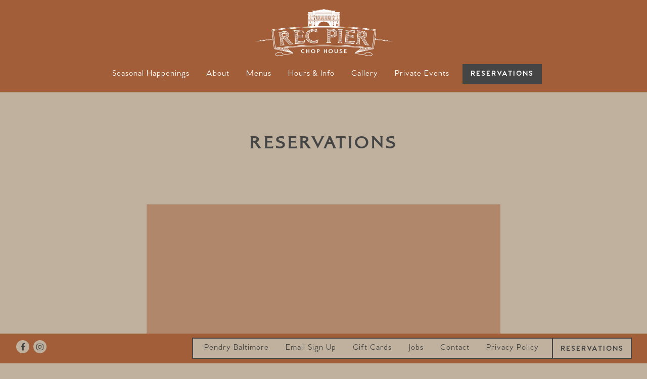

--- FILE ---
content_type: text/html; charset=utf-8
request_url: https://www.recpierchophouse.com/reservations/
body_size: 5923
content:
<!DOCTYPE html>
<html class="no-js" lang="en-US">
    <head>
      
	<meta charset="utf-8">
	<meta name="viewport" content="width=device-width, initial-scale=1, shrink-to-fit=no">
	<meta http-equiv="x-ua-compatible" content="ie=edge">
	<title>Reservations | Rec Pier Chop House | Urban Italian Cooking, Prime Steaks and Chops in Baltimore, MD</title>
	<!-- Powered by BentoBox http://getbento.com -->
	<!--
	___ ___ _  _ _____ ___  ___  _____  __
	| _ ) __| \| |_   _/ _ \| _ )/ _ \ \/ /
	| _ \ _|| .` | | || (_) | _ \ (_) >  <
	|___/___|_|\_| |_| \___/|___/\___/_/\_\

	-->
		<meta name="keywords" content="Steaks, Chops, Baltimore, Pendry Baltimore, Pendry Hotels, Montage Hotels, Fells Point">
		<meta name="description" content="Rec Pier Chop House is a prime Italian chophouse restaurant in Baltimore, located inside Pendry Baltimore boutique hotel in Fell's Point.">
		<link rel="icon" href="https://media-cdn.getbento.com/accounts/e63d9174fd322d3b83193d5c3e6ad18b/media/images/43524rpch-fav.png">
	<link rel="canonical" href="https://www.recpierchophouse.com/reservations/">
	<meta name="Revisit-After" content="5 Days">
	<meta name="Distribution" content="Global">
	<meta name="Rating" content="General">
		<meta property="og:site_name" content="Rec Pier Chop House | Urban Italian Cooking, Prime Steaks and Chops in Baltimore, MD">
		<meta property="og:title" content="Reservations | Rec Pier Chop House | Urban Italian Cooking, Prime Steaks and Chops in Baltimore, MD">
		<meta property="og:type" content="article">
		<meta property="og:url" content="https://www.recpierchophouse.com/reservations/">
			<meta property="og:description" content="Rec Pier Chop House is a prime Italian chophouse restaurant in Baltimore, located inside Pendry Baltimore boutique hotel in Fell's Point.">
			<meta property="og:image" content="https://images.getbento.com/accounts/e63d9174fd322d3b83193d5c3e6ad18b/media/images/16131rec-pier-logo-white.png?w=1200&fit=fill&auto=compress,format&cs=origin&h=600&bg=A15E39&pad=100">
		<meta name="twitter:card" content="summary">
		<meta name="twitter:title" content="Reservations | Rec Pier Chop House | Urban Italian Cooking, Prime Steaks and Chops in Baltimore, MD">
			<meta name="twitter:description" content="Rec Pier Chop House is a prime Italian chophouse restaurant in Baltimore, located inside Pendry Baltimore boutique hotel in Fell's Point.">
			<meta name="twitter:image" content="https://images.getbento.com/accounts/e63d9174fd322d3b83193d5c3e6ad18b/media/images/16131rec-pier-logo-white.png?w=1200&fit=fill&auto=compress,format&cs=origin&h=600&bg=A15E39&pad=100">

	<link rel="preconnect" href="https://widgets.resy.com" crossorigin>
	<link rel="preconnect" href="https://theme-assets.getbento.com" async crossorigin>
	<link rel="preconnect" href="https://www.gstatic.com" crossorigin>
	<link rel="preconnect" href="https://fonts.gstatic.com" crossorigin>
	<link rel="preconnect" href="https://fonts.googleapis.com" crossorigin>
	<link rel="preconnect" href="https://www.googletagmanager.com" crossorigin>
	
		<link rel="preload" as="image" href="https://images.getbento.com/accounts/e63d9174fd322d3b83193d5c3e6ad18b/media/images/16131rec-pier-logo-white.png" fetchpriority="high" /> 
	

	
	
	
	
	<script src="https://wsv3cdn.audioeye.com/bootstrap.js?h=577572854c8cef06f41d0fa20f6fc291" ></script>
	
	
	
	
	<script type="text/javascript" src="https://theme-assets.getbento.com/sensei/fd0226f.sensei/assets/js/head.min.js"></script>
	<script type="text/javascript">
			WebFont.load({custom: { families: ["Venti Medium", "Venti Bold", "Alexon Bold"] }});
		</script>
	
	<link href="https://cdnjs.cloudflare.com/ajax/libs/font-awesome/6.4.2/css/all.min.css" rel="stylesheet">
	<link rel="stylesheet" href="//assets-cdn-refresh.getbento.com/stylesheet/recpierchophouse/1/scss/main.40086e1759b33d0e405740dd135869c0.scss" />
	<script type="text/javascript">
	    Modernizr.addTest("maybemobile", function(){ return (Modernizr.touchevents && Modernizr.mq("only screen and (max-width: 768px)")) ? true : false; });
	</script>

  
  

  
  
	
	
			<script src="https://www.googletagmanager.com/gtag/js?id=G-FYK5KLK6HG&l=newGADatalayer" async></script>
			<script>
				window.newGADatalayer = window.newGADatalayer || [];
				function gtag4(){newGADatalayer.push(arguments);}
				gtag4('js', new Date());
				gtag4('config', 'G-FYK5KLK6HG');
			</script>
	
		<script defer src="https://www.google.com/recaptcha/enterprise.js?render=6Ldh0uwrAAAAABZNEucYwqZZ3oOahk4lRhONMg5a"></script>
	

	
	
	<script>(function(w,d,s,l,i){w[l]=w[l]||[];w[l].push({'gtm.start': new Date().getTime(),event:'gtm.js'});var f=d.getElementsByTagName(s)[0], j=d.createElement(s),dl=l!='dataLayer'?'&l='+l:'';j.async=true;j.src='https://www.googletagmanager.com/gtm.js?id='+i+dl;f.parentNode.insertBefore(j,f);})(window,document,'script','dataLayer','GTM-P4C8L7RP');
	</script>
	
	
	<script type="text/javascript">
			window.Sensei = { settings: { store: { enabled: false, cart_quantity: null }, gmaps: { apikey: "AIzaSyCxtTPdJqQMOwjsbKBO3adqPGzBR1MgC5g", styles: [{"featureType":"water","elementType":"geometry","stylers":[{"color":"#e9e9e9"},{"lightness":17}]},{"featureType":"landscape","elementType":"geometry","stylers":[{"color":"#f5f5f5"},{"lightness":20}]},{"featureType":"road.highway","elementType":"geometry.fill","stylers":[{"color":"#ffffff"},{"lightness":17}]},{"featureType":"road.highway","elementType":"geometry.stroke","stylers":[{"color":"#ffffff"},{"lightness":29},{"weight":0.2}]},{"featureType":"road.arterial","elementType":"geometry","stylers":[{"color":"#ffffff"},{"lightness":18}]},{"featureType":"road.local","elementType":"geometry","stylers":[{"color":"#ffffff"},{"lightness":16}]},{"featureType":"poi","elementType":"geometry","stylers":[{"color":"#f5f5f5"},{"lightness":21}]},{"featureType":"poi.park","elementType":"geometry","stylers":[{"color":"#dedede"},{"lightness":21}]},{"elementType":"labels.text.stroke","stylers":[{"visibility":"on"},{"color":"#ffffff"},{"lightness":16}]},{"elementType":"labels.text.fill","stylers":[{"color":"#333333"},{"lightness":40}]},{"elementType":"labels.icon","stylers":[{"visibility":"off"}]},{"featureType":"transit","elementType":"geometry","stylers":[{"color":"#f2f2f2"},{"lightness":19}]},{"featureType":"administrative","elementType":"geometry.fill","stylers":[{"color":"#fefefe"},{"lightness":20}]},{"featureType":"administrative","elementType":"geometry.stroke","stylers":[{"color":"#fefefe"},{"lightness":17},{"weight":1.2}]}], icon: null, mobile_icon: null }, recaptcha_v3:{ enabled: true, site_key: "6Ldh0uwrAAAAABZNEucYwqZZ3oOahk4lRhONMg5a" }, galleries: { autoplay: false, fade: true }, heros: { autoplay_galleries: true }, srcset_enabled: true }, modernizr: window.Modernizr }; window.Sensei.settings.galleries.autoplaySpeed = 5000; window.Sensei.settings.galleries.speed = 1000; </script> <script async src='https://urldefense.com/v3/__https://tag.simpli.fi/sifitag/8284a00b-a2d1-4592-8c30-0687d9fdc663__;!!P9vvK-4S!ijxLtPUGnMcOd6-WSP-mVteTSmj4o3mHBXtLQMmEyJEi6HL4lQe0r4TZUgGXHuXKnqsNZtWDzffK$ '></script>
	</script>
  
	<!--[if lt IE 9]>
	    <script type="text/javascript" src="https://theme-assets.getbento.com/sensei/fd0226f.sensei/assets/assets/js/ltie9.min.js "></script>
	<![endif] -->

      
			
				
				
			
				
				
			
				
				
			
				
				
			
				
				
			
				
				
			
				
				
			
				
				
			
				
				
			
				
				
			
				
				
			<script type="application/ld+json">{"@context": "https://schema.org", "@type": "Organization", "@id": "https://www.recpierchophouse.com/#organization", "url": "https://www.recpierchophouse.com", "name": "Rec Pier Chop House", "description": "Rec Pier Chop House is a prime Italian chophouse restaurant in Baltimore, located inside Pendry Baltimore boutique hotel in Fell\u0027s Point.", "logo": "https://images.getbento.com/accounts/e63d9174fd322d3b83193d5c3e6ad18b/media/images/16131rec-pier-logo-white.png?w=600\u0026fit=max\u0026auto=compress,format\u0026cs=origin\u0026h=600", "subOrganization": [{"@type": "FoodEstablishment", "@id": "https://www.recpierchophouse.com/location/rec-pier-chop-house/#foodestablishment", "url": "https://www.recpierchophouse.com/location/rec-pier-chop-house/", "name": "Rec Pier Chop House", "description": "", "image": "https://images.getbento.com/accounts/377dfaa363f26de4ac538d8400b326dc/media/images/47147uV3EUrDQJCvZsTIxEhM6_sensei_exterior.jpg?w=1800\u0026fit=max\u0026auto=compress,format\u0026cs=origin\u0026h=1800", "photo": "https://images.getbento.com/accounts/377dfaa363f26de4ac538d8400b326dc/media/images/47147uV3EUrDQJCvZsTIxEhM6_sensei_exterior.jpg?w=1800\u0026fit=max\u0026auto=compress,format\u0026cs=origin\u0026h=1800", "address": {"@type": "PostalAddress", "name": "Rec Pier Chop House", "streetAddress": "1715 Thames Street", "addressLocality": "Baltimore", "addressRegion": "MD", "postalCode": "21231"}, "location": {"@type": "PostalAddress", "name": "Rec Pier Chop House", "streetAddress": "1715 Thames Street", "addressLocality": "Baltimore", "addressRegion": "MD", "postalCode": "21231"}, "telephone": "(443) 552-1300", "hasMap": "https://www.recpierchophouse.com/location/rec-pier-chop-house/", "parentOrganization": {"@type": "Organization", "@id": "https://www.recpierchophouse.com/#organization"}, "servesCuisine": "Italian, Steak", "priceRange": "$$$"}, {"@type": "FoodEstablishment", "@id": "https://www.recpierchophouse.com/location/unnamed/#foodestablishment", "url": "https://www.recpierchophouse.com/location/unnamed/", "name": "Private Events", "description": "", "image": "", "photo": "", "address": {"@type": "PostalAddress", "name": "Private Events", "streetAddress": "1715 Thames Street", "addressLocality": "Baltimore", "addressRegion": "MD", "postalCode": "21231"}, "location": {"@type": "PostalAddress", "name": "Private Events", "streetAddress": "1715 Thames Street", "addressLocality": "Baltimore", "addressRegion": "MD", "postalCode": "21231"}, "telephone": null, "hasMap": "https://www.recpierchophouse.com/location/unnamed/", "parentOrganization": {"@type": "Organization", "@id": "https://www.recpierchophouse.com/#organization"}, "servesCuisine": "Italian, Steak", "priceRange": "$$$"}], "sameAs": ["https://www.facebook.com/recpierchophouse/", "https://www.instagram.com/recpierchophouse/"], "potentialAction": {"@type": "ReserveAction", "object": {"@type": "Reservation", "name": "Table", "url": "https://www.recpierchophouse.com/#action-reservations"}, "result": {"@type": "Reservation", "name": "Table"}, "target": "https://www.recpierchophouse.com"}}</script>

      
    </head>
    <body class="no-hero-intent has-mobi-footer basic-template">
        
	
		
			<div class="site-notifications">
				
			</div>
		

		
			
	<header class="site-header">
		<a href="#main-content" class="skip" aria-label="Skip to main content">Skip to main content</a>
		<div class="site-header-desktop site-header-desktop--centered">
			<div class="site-header-desktop-primary" data-header-sticky>
				<div class="container">
					
		<div class="site-logo">
	        <a class="site-logo__btn" href="/" aria-label="Rec Pier Chop House Home">
	            
					<img class="site-logo__expanded" src="https://images.getbento.com/accounts/e63d9174fd322d3b83193d5c3e6ad18b/media/images/16131rec-pier-logo-white.png" 
  

  

  
    
      alt="Rec Pier Chop House Home"
    
  
 loading="eager" fetchpriority="high" />
              	
	            
					<img class="site-logo__collapsed" src="https://images.getbento.com/accounts/e63d9174fd322d3b83193d5c3e6ad18b/media/images/77583RPCH-sticky.png" 
  

  
    
  

  
    
      alt="a close up of a sign"
    
  
 />
				
	        </a>
	    </div>

				    
	<nav class="site-nav">
    <ul class="site-nav-menu" data-menu-type="desktop">
			
			<li>
				<a class="site-nav-link " href="/seasonal-happenings/" aria-label="Seasonal Happenings" role="button">Seasonal Happenings</a>
			</li>
			<li>
				<a class="site-nav-link " href="/about/" aria-label="About" role="button">About</a>
			</li>
			<li>
				<a class="site-nav-link " href="/menus/" aria-label="Menus" role="button">Menus</a>
			</li>
			<li>
				<a class="site-nav-link " href="/location/rec-pier-chop-house/" aria-label="Hours & Info" role="button">Hours & Info</a>
			</li>
			<li>
				<a class="site-nav-link " href="/gallery/rec-pier-chop-house/" aria-label="Gallery" role="button">Gallery</a>
			</li>
			<li>
				<a class="site-nav-link " href="/private-events/" aria-label="Private Events" role="button">Private Events</a>
			</li>

				<li><a href="/reservations" class="btn btn-brand-alt site-nav-cta" target="_parent" aria-label="Reservations" role="button">Reservations</a></li>
		</ul>
  </nav>

				</div>
			</div>
		</div>
	  <div class="site-header-mobi" aria-label="Navigation Menu Modal">
	    
		<div class="site-logo">
	        <a class="site-logo__btn" href="/" aria-label="Rec Pier Chop House Home">
	        		<img src="https://images.getbento.com/accounts/e63d9174fd322d3b83193d5c3e6ad18b/media/images/37468RPCH-sticky.png" 
  

  
    
  

  
    
      alt="a close up of a sign"
    
  
 />
	        </a>
	    </div>

			
	


	    <button type="button" class="nav-toggle-btn" aria-controls="SiteHeaderMobilePanel" aria-expanded="false" aria-label="Toggle Navigation Menu">
		  <span class="sr-only">Toggle Navigation</span>
	      <span class="nav-toggle-btn__line"></span>
	      <span class="nav-toggle-btn__line"></span>
	      <span class="nav-toggle-btn__line"></span>
	    </button>

	    <div id="SiteHeaderMobilePanel" class="site-header-mobi-panel">
	      <div class="site-header-mobi-panel__inner">
					
	<nav class="site-nav" aria-label="Navigation Menu">
    <ul class="site-nav-menu" data-menu-type="mobile">
			
			<li>
				<a class="site-nav-link " href="/seasonal-happenings/" aria-label="Seasonal Happenings" role="button">Seasonal Happenings</a>
			</li>
			<li>
				<a class="site-nav-link " href="/about/" aria-label="About" role="button">About</a>
			</li>
			<li>
				<a class="site-nav-link " href="/menus/" aria-label="Menus" role="button">Menus</a>
			</li>
			<li>
				<a class="site-nav-link " href="/location/rec-pier-chop-house/" aria-label="Hours & Info" role="button">Hours & Info</a>
			</li>
			<li>
				<a class="site-nav-link " href="/gallery/rec-pier-chop-house/" aria-label="Gallery" role="button">Gallery</a>
			</li>
			<li>
				<a class="site-nav-link " href="/private-events/" aria-label="Private Events" role="button">Private Events</a>
			</li>

				
		<li>
			<a class="site-nav-link "  href="https://www.pendry.com/baltimore/?gclid=Cj0KEQjw-73GBRCC7KODl9zToJMBEiQAj1Jgf70d9nOoP-5A_PpwanyM6Y5y7EtUb_OvF2vH1qdkoYIaAj_Z8P8HAQ" target="_blank" rel="noopener" aria-label="Pendry Baltimore">Pendry Baltimore</a>
		</li>
		<li>
			<a class="site-nav-link "  href="https://www.pendry.com/baltimore/sign-up/" target="_blank" rel="noopener" aria-label="Email Sign Up">Email Sign Up</a>
		</li>
		<li>
			<a class="site-nav-link "  href="https://www.montageinternational.com/gift-cards/" target="_blank" rel="noopener" aria-label="Gift Cards">Gift Cards</a>
		</li>
		<li>
			<a class="site-nav-link "  href="https://montage.wd1.myworkdayjobs.com/Montage_International?locations=608f029de1ef1018902f9f4a470a6599&jobFamilyGroup=608f029de1ef1018937deed38c396931&jobFamilyGroup=608f029de1ef1018937ddfc327876929" target="_blank" rel="noopener" aria-label="Jobs">Jobs</a>
		</li>
		<li>
			<a class="site-nav-link "  href="/contact/"  aria-label="Contact">Contact</a>
		</li>
		<li>
			<a class="site-nav-link "  href="https://www.montageinternational.com/privacy-policy/" target="_blank" rel="noopener" aria-label="Privacy Policy">Privacy Policy</a>
		</li>

				<li><a href="/reservations" class="site-nav-cta" target="_parent" aria-label="Reservations" role="button">Reservations</a></li>
		</ul>
  </nav>

	        
        <div class="site-social site-social--bordered">
            <ul class="social-accounts">
        <li><a href="https://www.facebook.com/recpierchophouse/" aria-label="Facebook" target="_blank" rel="noopener" data-bb-track="button" data-bb-track-on="click" data-bb-track-category="Social Icons" data-bb-track-action="Click" data-bb-track-label="Facebook, Header"><span class="fa fa-facebook" aria-hidden="true"></span><span class="sr-only">Facebook</span></a></li>
        <li><a href="https://www.instagram.com/recpierchophouse/" aria-label="Instagram" target="_blank" rel="noopener" data-bb-track="button" data-bb-track-on="click" data-bb-track-category="Social Icons" data-bb-track-action="Click" data-bb-track-label="Instagram, Header"><span class="fa fa-instagram" aria-hidden="true"></span><span class="sr-only">Instagram</span></a></li>
		</ul>
        </div>

        	
	

	      </div>
	      
	<div class="site-powered-by">
	    <a href="https://getbento.com/?utm_source=header&amp;utm_campaign=recpierchophouse.com" aria-label="powered by BentoBox" target="_blank" rel="noopener">powered by BentoBox</a>
	</div>

	    </div>
	  </div>
	</header>

		

		<div class="site-content">

			
			<main class="site-content__main page-id--625348">
			  <span id="main-content" class="sr-only">Main content starts here, tab to start navigating</span>
				
		
			



				
		
				
		
		<section class="c-one-col--text content container revealable">
			<h2>Reservations</h2>
	        <p><br></p><p><br></p>
	    </section>


				
		
		<div class="c-embed revealable">
			<center><iframe src="https://www.sevenrooms.com/reservations/recpierchophouse" style="height:610px; width:700px;border:none;outline:none;"></iframe></center>
		</div>




				
			</main>

			
					

	<aside class="mobi-footer mobi-footer--sticky">
	    <ul class="mobi-footer__list">
				<li class="mobi-footer__item">
					
	
		
			
		<a href="/reservations" class="btn btn-brand-alt btn-block site-nav-cta" target="_parent" aria-label="Reservations" role="button">Reservations</a>


	

				</li>
	    </ul>
	</aside>

			

			
				<div class="cookie-management-preferences-container"></div>
		</div>

		
			
        <footer>
          <div class="site-footer-desktop">
                  <div class="site-footer-desktop-primary" data-footer-sticky>
                      <div class="site-footer-desktop-primary__container container">
                              <ul class="social-accounts">
        <li><a href="https://www.facebook.com/recpierchophouse/" aria-label="Facebook" target="_blank" rel="noopener" data-bb-track="button" data-bb-track-on="click" data-bb-track-category="Social Icons" data-bb-track-action="Click" data-bb-track-label="Facebook, Footer"><span class="fa fa-facebook" aria-hidden="true"></span><span class="sr-only">Facebook</span></a></li>
        <li><a href="https://www.instagram.com/recpierchophouse/" aria-label="Instagram" target="_blank" rel="noopener" data-bb-track="button" data-bb-track-on="click" data-bb-track-category="Social Icons" data-bb-track-action="Click" data-bb-track-label="Instagram, Footer"><span class="fa fa-instagram" aria-hidden="true"></span><span class="sr-only">Instagram</span></a></li>
		</ul>
                              <nav class="site-nav">
                                  <ul class="site-nav-menu">
                                          <li>
			<a class="site-nav-link "  href="https://www.pendry.com/baltimore/?gclid=Cj0KEQjw-73GBRCC7KODl9zToJMBEiQAj1Jgf70d9nOoP-5A_PpwanyM6Y5y7EtUb_OvF2vH1qdkoYIaAj_Z8P8HAQ" target="_blank" rel="noopener" aria-label="Pendry Baltimore">Pendry Baltimore</a>
		</li>
		<li>
			<a class="site-nav-link "  href="https://www.pendry.com/baltimore/sign-up/" target="_blank" rel="noopener" aria-label="Email Sign Up">Email Sign Up</a>
		</li>
		<li>
			<a class="site-nav-link "  href="https://www.montageinternational.com/gift-cards/" target="_blank" rel="noopener" aria-label="Gift Cards">Gift Cards</a>
		</li>
		<li>
			<a class="site-nav-link "  href="https://montage.wd1.myworkdayjobs.com/Montage_International?locations=608f029de1ef1018902f9f4a470a6599&jobFamilyGroup=608f029de1ef1018937deed38c396931&jobFamilyGroup=608f029de1ef1018937ddfc327876929" target="_blank" rel="noopener" aria-label="Jobs">Jobs</a>
		</li>
		<li>
			<a class="site-nav-link "  href="/contact/"  aria-label="Contact">Contact</a>
		</li>
		<li>
			<a class="site-nav-link "  href="https://www.montageinternational.com/privacy-policy/" target="_blank" rel="noopener" aria-label="Privacy Policy">Privacy Policy</a>
		</li>
                                          <li><a href="/reservations/" class="btn btn-brand" target="_parent" aria-label="Reservations" role="button">Reservations</a></li>
                                  </ul>
                              </nav>
                      </div>
                  </div>
                  <div class="site-footer-desktop-secondary">
                      <div class="site-powered-by">
	    <a href="https://getbento.com/?utm_source=footer&amp;utm_campaign=recpierchophouse.com" aria-label="powered by BentoBox" target="_blank" rel="noopener">powered by BentoBox</a>
	</div>
                  </div>
          </div>
        </footer>

		
	

	
	
		
    
    
    
    <div id="popup-newsletter-form" class="popup popup--form mfp-hide">
        <form class="js-form-ajax form-alt container-sm" data-form-endpoint="/forms/submit/newsletter/" enctype="multipart/form-data" method="post" novalidate>
    <div style="display: none;">
        <label for="comment_body">leave this field blank
            <input type="text" name="comment_body" value="" />
        </label>
    </div>
    
            <input type="hidden" name="form" value="newsletter">
            
		
		<div data-bb-track="form" data-bb-track-on="submit" data-bb-track-category="Forms" data-bb-track-action="Submit" data-bb-track-label="Email Sign Up" aria-hidden="true"></div>

            <div class="form-header">
                <h2 class="h1 form-heading">Email Signup</h2>
                
                </div>
            <div class="form-ui">
                
    
    
        
        

        
            
    
<label for="2440720" >
    
    
        
            
        
        
            <i class="error-label" id="firstname-error">Please, enter a valid first name</i>
        
    
    <span class="input-label">First Name
         <span class="input-label-required">- Required</span>
        
    </span>
    
        <input id="2440720" class="form-control" type="text" name="2440720" placeholder="First Name" required oninvalid="this.setCustomValidity('Please enter a valid first name')" oninput="setCustomValidity('')"
         
  
  
    
  
  
  
  
  
  
    
    autocomplete="given-name"
  
>
    
</label>


        
        
    
        
        

        
            
    
<label for="2440722" >
    
    
        
            
        
        
            <i class="error-label" id="lastname-error">Please, enter a valid last name</i>
        
    
    <span class="input-label">Last Name
         <span class="input-label-required">- Required</span>
        
    </span>
    
        <input id="2440722" class="form-control" type="text" name="2440722" placeholder="Last Name" required oninvalid="this.setCustomValidity('Please enter a valid last name')" oninput="setCustomValidity('')"
         
  
  
  
    
  
  
  
  
  
    
    autocomplete="family-name"
  
>
    
</label>


        
        
    
        
        

        
            
    
<label for="2440724" >
    
    
         
            
        
        
            <i class="error-message-email" id="email-error">Please, enter a valid email</i>
        
    
    <span class="input-label">Email
         <span class="input-label-required">- Required</span>
        
    </span>
    
        <input id="2440724" class="form-control" type="email" name="2440724" placeholder="Email" required oninvalid="this.setCustomValidity('Please enter a valid email')" oninput="setCustomValidity('')" 
  
  
  
  
    
  
  
  
  
    
    autocomplete="email"
  
>
    
</label>


        
        
    

            </div>
            <div class="form-actions">
                <button type="submit" class="btn btn-brand-alt" aria-label="Submit">Submit</button>
                <span class="form-error-msg">Please check errors in the form above</span>
            </div>
            <div class="form-success-msg">
                <span role="alert">Thank you for signing up for email updates!</span>
                <button type="button" class="btn btn-brand-alt js-popup-closebtn" aria-label="Close the form">
                    Close
                </button>
            </div>
            
    
        <div class="recaptcha-form-footer">
            <span>
                This site is protected by reCAPTCHA and the Google
                <a href="https://policies.google.com/privacy" aria-label="Privacy Policy">Privacy Policy</a> and
                <a href="https://policies.google.com/terms" aria-label="Terms of Service">Terms of Service</a> apply.
            </span>
        </div>
    
        
    </form>
    </div>

		

	


	
  
		<script type="text/javascript" src="https://theme-assets.getbento.com/sensei/fd0226f.sensei/assets/js/foot.libs.min.js"></script>
        <script type="text/javascript" src="https://theme-assets.getbento.com/sensei/fd0226f.sensei/assets/js/bentobox.min.js"></script>

        
        
        <noscript><iframe src="https://www.googletagmanager.com/ns.html?id=GTM-P4C8L7RP" title="Google Tag Manager" height="0" width="0" style="display:none;visibility:hidden"></iframe></noscript>
				
	
  <script id="alerts-component-script" type="text/javascript" src="https://app-assets.getbento.com/alerts-component/874bbe9/main.js"></script>
  <script type="text/javascript" src="https://app-assets.getbento.com/alerts-component/874bbe9/main.js.map"></script>
  <script>
    document.addEventListener("DOMContentLoaded", function(){
      	window.bentobox.overlayAlertComponent.init('div');
      	window.bentobox.bannerAlertComponent.init();
    });
  </script>


        
    <script type="text/javascript" src="https://app-assets.getbento.com/analytics/f09d72e/bento-analytics.min.js" data-bentoanalytics='{"account": "recpierchophouse", "theme": "sensei", "template": "basic.html", "preset": "sensei-casual-preset-copy", "cartType": "", "indicativeApiKey": "62e150f7-1993-460b-90ab-1bb1bd494ad7", "snowplowAppId": "customer-websites", "snowplowCollectorUrl": "com-bentoboxcloud-prod1.collector.snplow.net", "devMode": false, "templateNameFromMapping": "General Use Template"}'></script></body></html>

--- FILE ---
content_type: text/html; charset=utf-8
request_url: https://www.google.com/recaptcha/enterprise/anchor?ar=1&k=6Ldh0uwrAAAAABZNEucYwqZZ3oOahk4lRhONMg5a&co=aHR0cHM6Ly93d3cucmVjcGllcmNob3Bob3VzZS5jb206NDQz&hl=en&v=9TiwnJFHeuIw_s0wSd3fiKfN&size=invisible&anchor-ms=20000&execute-ms=30000&cb=4dadggtmewjz
body_size: 48169
content:
<!DOCTYPE HTML><html dir="ltr" lang="en"><head><meta http-equiv="Content-Type" content="text/html; charset=UTF-8">
<meta http-equiv="X-UA-Compatible" content="IE=edge">
<title>reCAPTCHA</title>
<style type="text/css">
/* cyrillic-ext */
@font-face {
  font-family: 'Roboto';
  font-style: normal;
  font-weight: 400;
  font-stretch: 100%;
  src: url(//fonts.gstatic.com/s/roboto/v48/KFO7CnqEu92Fr1ME7kSn66aGLdTylUAMa3GUBHMdazTgWw.woff2) format('woff2');
  unicode-range: U+0460-052F, U+1C80-1C8A, U+20B4, U+2DE0-2DFF, U+A640-A69F, U+FE2E-FE2F;
}
/* cyrillic */
@font-face {
  font-family: 'Roboto';
  font-style: normal;
  font-weight: 400;
  font-stretch: 100%;
  src: url(//fonts.gstatic.com/s/roboto/v48/KFO7CnqEu92Fr1ME7kSn66aGLdTylUAMa3iUBHMdazTgWw.woff2) format('woff2');
  unicode-range: U+0301, U+0400-045F, U+0490-0491, U+04B0-04B1, U+2116;
}
/* greek-ext */
@font-face {
  font-family: 'Roboto';
  font-style: normal;
  font-weight: 400;
  font-stretch: 100%;
  src: url(//fonts.gstatic.com/s/roboto/v48/KFO7CnqEu92Fr1ME7kSn66aGLdTylUAMa3CUBHMdazTgWw.woff2) format('woff2');
  unicode-range: U+1F00-1FFF;
}
/* greek */
@font-face {
  font-family: 'Roboto';
  font-style: normal;
  font-weight: 400;
  font-stretch: 100%;
  src: url(//fonts.gstatic.com/s/roboto/v48/KFO7CnqEu92Fr1ME7kSn66aGLdTylUAMa3-UBHMdazTgWw.woff2) format('woff2');
  unicode-range: U+0370-0377, U+037A-037F, U+0384-038A, U+038C, U+038E-03A1, U+03A3-03FF;
}
/* math */
@font-face {
  font-family: 'Roboto';
  font-style: normal;
  font-weight: 400;
  font-stretch: 100%;
  src: url(//fonts.gstatic.com/s/roboto/v48/KFO7CnqEu92Fr1ME7kSn66aGLdTylUAMawCUBHMdazTgWw.woff2) format('woff2');
  unicode-range: U+0302-0303, U+0305, U+0307-0308, U+0310, U+0312, U+0315, U+031A, U+0326-0327, U+032C, U+032F-0330, U+0332-0333, U+0338, U+033A, U+0346, U+034D, U+0391-03A1, U+03A3-03A9, U+03B1-03C9, U+03D1, U+03D5-03D6, U+03F0-03F1, U+03F4-03F5, U+2016-2017, U+2034-2038, U+203C, U+2040, U+2043, U+2047, U+2050, U+2057, U+205F, U+2070-2071, U+2074-208E, U+2090-209C, U+20D0-20DC, U+20E1, U+20E5-20EF, U+2100-2112, U+2114-2115, U+2117-2121, U+2123-214F, U+2190, U+2192, U+2194-21AE, U+21B0-21E5, U+21F1-21F2, U+21F4-2211, U+2213-2214, U+2216-22FF, U+2308-230B, U+2310, U+2319, U+231C-2321, U+2336-237A, U+237C, U+2395, U+239B-23B7, U+23D0, U+23DC-23E1, U+2474-2475, U+25AF, U+25B3, U+25B7, U+25BD, U+25C1, U+25CA, U+25CC, U+25FB, U+266D-266F, U+27C0-27FF, U+2900-2AFF, U+2B0E-2B11, U+2B30-2B4C, U+2BFE, U+3030, U+FF5B, U+FF5D, U+1D400-1D7FF, U+1EE00-1EEFF;
}
/* symbols */
@font-face {
  font-family: 'Roboto';
  font-style: normal;
  font-weight: 400;
  font-stretch: 100%;
  src: url(//fonts.gstatic.com/s/roboto/v48/KFO7CnqEu92Fr1ME7kSn66aGLdTylUAMaxKUBHMdazTgWw.woff2) format('woff2');
  unicode-range: U+0001-000C, U+000E-001F, U+007F-009F, U+20DD-20E0, U+20E2-20E4, U+2150-218F, U+2190, U+2192, U+2194-2199, U+21AF, U+21E6-21F0, U+21F3, U+2218-2219, U+2299, U+22C4-22C6, U+2300-243F, U+2440-244A, U+2460-24FF, U+25A0-27BF, U+2800-28FF, U+2921-2922, U+2981, U+29BF, U+29EB, U+2B00-2BFF, U+4DC0-4DFF, U+FFF9-FFFB, U+10140-1018E, U+10190-1019C, U+101A0, U+101D0-101FD, U+102E0-102FB, U+10E60-10E7E, U+1D2C0-1D2D3, U+1D2E0-1D37F, U+1F000-1F0FF, U+1F100-1F1AD, U+1F1E6-1F1FF, U+1F30D-1F30F, U+1F315, U+1F31C, U+1F31E, U+1F320-1F32C, U+1F336, U+1F378, U+1F37D, U+1F382, U+1F393-1F39F, U+1F3A7-1F3A8, U+1F3AC-1F3AF, U+1F3C2, U+1F3C4-1F3C6, U+1F3CA-1F3CE, U+1F3D4-1F3E0, U+1F3ED, U+1F3F1-1F3F3, U+1F3F5-1F3F7, U+1F408, U+1F415, U+1F41F, U+1F426, U+1F43F, U+1F441-1F442, U+1F444, U+1F446-1F449, U+1F44C-1F44E, U+1F453, U+1F46A, U+1F47D, U+1F4A3, U+1F4B0, U+1F4B3, U+1F4B9, U+1F4BB, U+1F4BF, U+1F4C8-1F4CB, U+1F4D6, U+1F4DA, U+1F4DF, U+1F4E3-1F4E6, U+1F4EA-1F4ED, U+1F4F7, U+1F4F9-1F4FB, U+1F4FD-1F4FE, U+1F503, U+1F507-1F50B, U+1F50D, U+1F512-1F513, U+1F53E-1F54A, U+1F54F-1F5FA, U+1F610, U+1F650-1F67F, U+1F687, U+1F68D, U+1F691, U+1F694, U+1F698, U+1F6AD, U+1F6B2, U+1F6B9-1F6BA, U+1F6BC, U+1F6C6-1F6CF, U+1F6D3-1F6D7, U+1F6E0-1F6EA, U+1F6F0-1F6F3, U+1F6F7-1F6FC, U+1F700-1F7FF, U+1F800-1F80B, U+1F810-1F847, U+1F850-1F859, U+1F860-1F887, U+1F890-1F8AD, U+1F8B0-1F8BB, U+1F8C0-1F8C1, U+1F900-1F90B, U+1F93B, U+1F946, U+1F984, U+1F996, U+1F9E9, U+1FA00-1FA6F, U+1FA70-1FA7C, U+1FA80-1FA89, U+1FA8F-1FAC6, U+1FACE-1FADC, U+1FADF-1FAE9, U+1FAF0-1FAF8, U+1FB00-1FBFF;
}
/* vietnamese */
@font-face {
  font-family: 'Roboto';
  font-style: normal;
  font-weight: 400;
  font-stretch: 100%;
  src: url(//fonts.gstatic.com/s/roboto/v48/KFO7CnqEu92Fr1ME7kSn66aGLdTylUAMa3OUBHMdazTgWw.woff2) format('woff2');
  unicode-range: U+0102-0103, U+0110-0111, U+0128-0129, U+0168-0169, U+01A0-01A1, U+01AF-01B0, U+0300-0301, U+0303-0304, U+0308-0309, U+0323, U+0329, U+1EA0-1EF9, U+20AB;
}
/* latin-ext */
@font-face {
  font-family: 'Roboto';
  font-style: normal;
  font-weight: 400;
  font-stretch: 100%;
  src: url(//fonts.gstatic.com/s/roboto/v48/KFO7CnqEu92Fr1ME7kSn66aGLdTylUAMa3KUBHMdazTgWw.woff2) format('woff2');
  unicode-range: U+0100-02BA, U+02BD-02C5, U+02C7-02CC, U+02CE-02D7, U+02DD-02FF, U+0304, U+0308, U+0329, U+1D00-1DBF, U+1E00-1E9F, U+1EF2-1EFF, U+2020, U+20A0-20AB, U+20AD-20C0, U+2113, U+2C60-2C7F, U+A720-A7FF;
}
/* latin */
@font-face {
  font-family: 'Roboto';
  font-style: normal;
  font-weight: 400;
  font-stretch: 100%;
  src: url(//fonts.gstatic.com/s/roboto/v48/KFO7CnqEu92Fr1ME7kSn66aGLdTylUAMa3yUBHMdazQ.woff2) format('woff2');
  unicode-range: U+0000-00FF, U+0131, U+0152-0153, U+02BB-02BC, U+02C6, U+02DA, U+02DC, U+0304, U+0308, U+0329, U+2000-206F, U+20AC, U+2122, U+2191, U+2193, U+2212, U+2215, U+FEFF, U+FFFD;
}
/* cyrillic-ext */
@font-face {
  font-family: 'Roboto';
  font-style: normal;
  font-weight: 500;
  font-stretch: 100%;
  src: url(//fonts.gstatic.com/s/roboto/v48/KFO7CnqEu92Fr1ME7kSn66aGLdTylUAMa3GUBHMdazTgWw.woff2) format('woff2');
  unicode-range: U+0460-052F, U+1C80-1C8A, U+20B4, U+2DE0-2DFF, U+A640-A69F, U+FE2E-FE2F;
}
/* cyrillic */
@font-face {
  font-family: 'Roboto';
  font-style: normal;
  font-weight: 500;
  font-stretch: 100%;
  src: url(//fonts.gstatic.com/s/roboto/v48/KFO7CnqEu92Fr1ME7kSn66aGLdTylUAMa3iUBHMdazTgWw.woff2) format('woff2');
  unicode-range: U+0301, U+0400-045F, U+0490-0491, U+04B0-04B1, U+2116;
}
/* greek-ext */
@font-face {
  font-family: 'Roboto';
  font-style: normal;
  font-weight: 500;
  font-stretch: 100%;
  src: url(//fonts.gstatic.com/s/roboto/v48/KFO7CnqEu92Fr1ME7kSn66aGLdTylUAMa3CUBHMdazTgWw.woff2) format('woff2');
  unicode-range: U+1F00-1FFF;
}
/* greek */
@font-face {
  font-family: 'Roboto';
  font-style: normal;
  font-weight: 500;
  font-stretch: 100%;
  src: url(//fonts.gstatic.com/s/roboto/v48/KFO7CnqEu92Fr1ME7kSn66aGLdTylUAMa3-UBHMdazTgWw.woff2) format('woff2');
  unicode-range: U+0370-0377, U+037A-037F, U+0384-038A, U+038C, U+038E-03A1, U+03A3-03FF;
}
/* math */
@font-face {
  font-family: 'Roboto';
  font-style: normal;
  font-weight: 500;
  font-stretch: 100%;
  src: url(//fonts.gstatic.com/s/roboto/v48/KFO7CnqEu92Fr1ME7kSn66aGLdTylUAMawCUBHMdazTgWw.woff2) format('woff2');
  unicode-range: U+0302-0303, U+0305, U+0307-0308, U+0310, U+0312, U+0315, U+031A, U+0326-0327, U+032C, U+032F-0330, U+0332-0333, U+0338, U+033A, U+0346, U+034D, U+0391-03A1, U+03A3-03A9, U+03B1-03C9, U+03D1, U+03D5-03D6, U+03F0-03F1, U+03F4-03F5, U+2016-2017, U+2034-2038, U+203C, U+2040, U+2043, U+2047, U+2050, U+2057, U+205F, U+2070-2071, U+2074-208E, U+2090-209C, U+20D0-20DC, U+20E1, U+20E5-20EF, U+2100-2112, U+2114-2115, U+2117-2121, U+2123-214F, U+2190, U+2192, U+2194-21AE, U+21B0-21E5, U+21F1-21F2, U+21F4-2211, U+2213-2214, U+2216-22FF, U+2308-230B, U+2310, U+2319, U+231C-2321, U+2336-237A, U+237C, U+2395, U+239B-23B7, U+23D0, U+23DC-23E1, U+2474-2475, U+25AF, U+25B3, U+25B7, U+25BD, U+25C1, U+25CA, U+25CC, U+25FB, U+266D-266F, U+27C0-27FF, U+2900-2AFF, U+2B0E-2B11, U+2B30-2B4C, U+2BFE, U+3030, U+FF5B, U+FF5D, U+1D400-1D7FF, U+1EE00-1EEFF;
}
/* symbols */
@font-face {
  font-family: 'Roboto';
  font-style: normal;
  font-weight: 500;
  font-stretch: 100%;
  src: url(//fonts.gstatic.com/s/roboto/v48/KFO7CnqEu92Fr1ME7kSn66aGLdTylUAMaxKUBHMdazTgWw.woff2) format('woff2');
  unicode-range: U+0001-000C, U+000E-001F, U+007F-009F, U+20DD-20E0, U+20E2-20E4, U+2150-218F, U+2190, U+2192, U+2194-2199, U+21AF, U+21E6-21F0, U+21F3, U+2218-2219, U+2299, U+22C4-22C6, U+2300-243F, U+2440-244A, U+2460-24FF, U+25A0-27BF, U+2800-28FF, U+2921-2922, U+2981, U+29BF, U+29EB, U+2B00-2BFF, U+4DC0-4DFF, U+FFF9-FFFB, U+10140-1018E, U+10190-1019C, U+101A0, U+101D0-101FD, U+102E0-102FB, U+10E60-10E7E, U+1D2C0-1D2D3, U+1D2E0-1D37F, U+1F000-1F0FF, U+1F100-1F1AD, U+1F1E6-1F1FF, U+1F30D-1F30F, U+1F315, U+1F31C, U+1F31E, U+1F320-1F32C, U+1F336, U+1F378, U+1F37D, U+1F382, U+1F393-1F39F, U+1F3A7-1F3A8, U+1F3AC-1F3AF, U+1F3C2, U+1F3C4-1F3C6, U+1F3CA-1F3CE, U+1F3D4-1F3E0, U+1F3ED, U+1F3F1-1F3F3, U+1F3F5-1F3F7, U+1F408, U+1F415, U+1F41F, U+1F426, U+1F43F, U+1F441-1F442, U+1F444, U+1F446-1F449, U+1F44C-1F44E, U+1F453, U+1F46A, U+1F47D, U+1F4A3, U+1F4B0, U+1F4B3, U+1F4B9, U+1F4BB, U+1F4BF, U+1F4C8-1F4CB, U+1F4D6, U+1F4DA, U+1F4DF, U+1F4E3-1F4E6, U+1F4EA-1F4ED, U+1F4F7, U+1F4F9-1F4FB, U+1F4FD-1F4FE, U+1F503, U+1F507-1F50B, U+1F50D, U+1F512-1F513, U+1F53E-1F54A, U+1F54F-1F5FA, U+1F610, U+1F650-1F67F, U+1F687, U+1F68D, U+1F691, U+1F694, U+1F698, U+1F6AD, U+1F6B2, U+1F6B9-1F6BA, U+1F6BC, U+1F6C6-1F6CF, U+1F6D3-1F6D7, U+1F6E0-1F6EA, U+1F6F0-1F6F3, U+1F6F7-1F6FC, U+1F700-1F7FF, U+1F800-1F80B, U+1F810-1F847, U+1F850-1F859, U+1F860-1F887, U+1F890-1F8AD, U+1F8B0-1F8BB, U+1F8C0-1F8C1, U+1F900-1F90B, U+1F93B, U+1F946, U+1F984, U+1F996, U+1F9E9, U+1FA00-1FA6F, U+1FA70-1FA7C, U+1FA80-1FA89, U+1FA8F-1FAC6, U+1FACE-1FADC, U+1FADF-1FAE9, U+1FAF0-1FAF8, U+1FB00-1FBFF;
}
/* vietnamese */
@font-face {
  font-family: 'Roboto';
  font-style: normal;
  font-weight: 500;
  font-stretch: 100%;
  src: url(//fonts.gstatic.com/s/roboto/v48/KFO7CnqEu92Fr1ME7kSn66aGLdTylUAMa3OUBHMdazTgWw.woff2) format('woff2');
  unicode-range: U+0102-0103, U+0110-0111, U+0128-0129, U+0168-0169, U+01A0-01A1, U+01AF-01B0, U+0300-0301, U+0303-0304, U+0308-0309, U+0323, U+0329, U+1EA0-1EF9, U+20AB;
}
/* latin-ext */
@font-face {
  font-family: 'Roboto';
  font-style: normal;
  font-weight: 500;
  font-stretch: 100%;
  src: url(//fonts.gstatic.com/s/roboto/v48/KFO7CnqEu92Fr1ME7kSn66aGLdTylUAMa3KUBHMdazTgWw.woff2) format('woff2');
  unicode-range: U+0100-02BA, U+02BD-02C5, U+02C7-02CC, U+02CE-02D7, U+02DD-02FF, U+0304, U+0308, U+0329, U+1D00-1DBF, U+1E00-1E9F, U+1EF2-1EFF, U+2020, U+20A0-20AB, U+20AD-20C0, U+2113, U+2C60-2C7F, U+A720-A7FF;
}
/* latin */
@font-face {
  font-family: 'Roboto';
  font-style: normal;
  font-weight: 500;
  font-stretch: 100%;
  src: url(//fonts.gstatic.com/s/roboto/v48/KFO7CnqEu92Fr1ME7kSn66aGLdTylUAMa3yUBHMdazQ.woff2) format('woff2');
  unicode-range: U+0000-00FF, U+0131, U+0152-0153, U+02BB-02BC, U+02C6, U+02DA, U+02DC, U+0304, U+0308, U+0329, U+2000-206F, U+20AC, U+2122, U+2191, U+2193, U+2212, U+2215, U+FEFF, U+FFFD;
}
/* cyrillic-ext */
@font-face {
  font-family: 'Roboto';
  font-style: normal;
  font-weight: 900;
  font-stretch: 100%;
  src: url(//fonts.gstatic.com/s/roboto/v48/KFO7CnqEu92Fr1ME7kSn66aGLdTylUAMa3GUBHMdazTgWw.woff2) format('woff2');
  unicode-range: U+0460-052F, U+1C80-1C8A, U+20B4, U+2DE0-2DFF, U+A640-A69F, U+FE2E-FE2F;
}
/* cyrillic */
@font-face {
  font-family: 'Roboto';
  font-style: normal;
  font-weight: 900;
  font-stretch: 100%;
  src: url(//fonts.gstatic.com/s/roboto/v48/KFO7CnqEu92Fr1ME7kSn66aGLdTylUAMa3iUBHMdazTgWw.woff2) format('woff2');
  unicode-range: U+0301, U+0400-045F, U+0490-0491, U+04B0-04B1, U+2116;
}
/* greek-ext */
@font-face {
  font-family: 'Roboto';
  font-style: normal;
  font-weight: 900;
  font-stretch: 100%;
  src: url(//fonts.gstatic.com/s/roboto/v48/KFO7CnqEu92Fr1ME7kSn66aGLdTylUAMa3CUBHMdazTgWw.woff2) format('woff2');
  unicode-range: U+1F00-1FFF;
}
/* greek */
@font-face {
  font-family: 'Roboto';
  font-style: normal;
  font-weight: 900;
  font-stretch: 100%;
  src: url(//fonts.gstatic.com/s/roboto/v48/KFO7CnqEu92Fr1ME7kSn66aGLdTylUAMa3-UBHMdazTgWw.woff2) format('woff2');
  unicode-range: U+0370-0377, U+037A-037F, U+0384-038A, U+038C, U+038E-03A1, U+03A3-03FF;
}
/* math */
@font-face {
  font-family: 'Roboto';
  font-style: normal;
  font-weight: 900;
  font-stretch: 100%;
  src: url(//fonts.gstatic.com/s/roboto/v48/KFO7CnqEu92Fr1ME7kSn66aGLdTylUAMawCUBHMdazTgWw.woff2) format('woff2');
  unicode-range: U+0302-0303, U+0305, U+0307-0308, U+0310, U+0312, U+0315, U+031A, U+0326-0327, U+032C, U+032F-0330, U+0332-0333, U+0338, U+033A, U+0346, U+034D, U+0391-03A1, U+03A3-03A9, U+03B1-03C9, U+03D1, U+03D5-03D6, U+03F0-03F1, U+03F4-03F5, U+2016-2017, U+2034-2038, U+203C, U+2040, U+2043, U+2047, U+2050, U+2057, U+205F, U+2070-2071, U+2074-208E, U+2090-209C, U+20D0-20DC, U+20E1, U+20E5-20EF, U+2100-2112, U+2114-2115, U+2117-2121, U+2123-214F, U+2190, U+2192, U+2194-21AE, U+21B0-21E5, U+21F1-21F2, U+21F4-2211, U+2213-2214, U+2216-22FF, U+2308-230B, U+2310, U+2319, U+231C-2321, U+2336-237A, U+237C, U+2395, U+239B-23B7, U+23D0, U+23DC-23E1, U+2474-2475, U+25AF, U+25B3, U+25B7, U+25BD, U+25C1, U+25CA, U+25CC, U+25FB, U+266D-266F, U+27C0-27FF, U+2900-2AFF, U+2B0E-2B11, U+2B30-2B4C, U+2BFE, U+3030, U+FF5B, U+FF5D, U+1D400-1D7FF, U+1EE00-1EEFF;
}
/* symbols */
@font-face {
  font-family: 'Roboto';
  font-style: normal;
  font-weight: 900;
  font-stretch: 100%;
  src: url(//fonts.gstatic.com/s/roboto/v48/KFO7CnqEu92Fr1ME7kSn66aGLdTylUAMaxKUBHMdazTgWw.woff2) format('woff2');
  unicode-range: U+0001-000C, U+000E-001F, U+007F-009F, U+20DD-20E0, U+20E2-20E4, U+2150-218F, U+2190, U+2192, U+2194-2199, U+21AF, U+21E6-21F0, U+21F3, U+2218-2219, U+2299, U+22C4-22C6, U+2300-243F, U+2440-244A, U+2460-24FF, U+25A0-27BF, U+2800-28FF, U+2921-2922, U+2981, U+29BF, U+29EB, U+2B00-2BFF, U+4DC0-4DFF, U+FFF9-FFFB, U+10140-1018E, U+10190-1019C, U+101A0, U+101D0-101FD, U+102E0-102FB, U+10E60-10E7E, U+1D2C0-1D2D3, U+1D2E0-1D37F, U+1F000-1F0FF, U+1F100-1F1AD, U+1F1E6-1F1FF, U+1F30D-1F30F, U+1F315, U+1F31C, U+1F31E, U+1F320-1F32C, U+1F336, U+1F378, U+1F37D, U+1F382, U+1F393-1F39F, U+1F3A7-1F3A8, U+1F3AC-1F3AF, U+1F3C2, U+1F3C4-1F3C6, U+1F3CA-1F3CE, U+1F3D4-1F3E0, U+1F3ED, U+1F3F1-1F3F3, U+1F3F5-1F3F7, U+1F408, U+1F415, U+1F41F, U+1F426, U+1F43F, U+1F441-1F442, U+1F444, U+1F446-1F449, U+1F44C-1F44E, U+1F453, U+1F46A, U+1F47D, U+1F4A3, U+1F4B0, U+1F4B3, U+1F4B9, U+1F4BB, U+1F4BF, U+1F4C8-1F4CB, U+1F4D6, U+1F4DA, U+1F4DF, U+1F4E3-1F4E6, U+1F4EA-1F4ED, U+1F4F7, U+1F4F9-1F4FB, U+1F4FD-1F4FE, U+1F503, U+1F507-1F50B, U+1F50D, U+1F512-1F513, U+1F53E-1F54A, U+1F54F-1F5FA, U+1F610, U+1F650-1F67F, U+1F687, U+1F68D, U+1F691, U+1F694, U+1F698, U+1F6AD, U+1F6B2, U+1F6B9-1F6BA, U+1F6BC, U+1F6C6-1F6CF, U+1F6D3-1F6D7, U+1F6E0-1F6EA, U+1F6F0-1F6F3, U+1F6F7-1F6FC, U+1F700-1F7FF, U+1F800-1F80B, U+1F810-1F847, U+1F850-1F859, U+1F860-1F887, U+1F890-1F8AD, U+1F8B0-1F8BB, U+1F8C0-1F8C1, U+1F900-1F90B, U+1F93B, U+1F946, U+1F984, U+1F996, U+1F9E9, U+1FA00-1FA6F, U+1FA70-1FA7C, U+1FA80-1FA89, U+1FA8F-1FAC6, U+1FACE-1FADC, U+1FADF-1FAE9, U+1FAF0-1FAF8, U+1FB00-1FBFF;
}
/* vietnamese */
@font-face {
  font-family: 'Roboto';
  font-style: normal;
  font-weight: 900;
  font-stretch: 100%;
  src: url(//fonts.gstatic.com/s/roboto/v48/KFO7CnqEu92Fr1ME7kSn66aGLdTylUAMa3OUBHMdazTgWw.woff2) format('woff2');
  unicode-range: U+0102-0103, U+0110-0111, U+0128-0129, U+0168-0169, U+01A0-01A1, U+01AF-01B0, U+0300-0301, U+0303-0304, U+0308-0309, U+0323, U+0329, U+1EA0-1EF9, U+20AB;
}
/* latin-ext */
@font-face {
  font-family: 'Roboto';
  font-style: normal;
  font-weight: 900;
  font-stretch: 100%;
  src: url(//fonts.gstatic.com/s/roboto/v48/KFO7CnqEu92Fr1ME7kSn66aGLdTylUAMa3KUBHMdazTgWw.woff2) format('woff2');
  unicode-range: U+0100-02BA, U+02BD-02C5, U+02C7-02CC, U+02CE-02D7, U+02DD-02FF, U+0304, U+0308, U+0329, U+1D00-1DBF, U+1E00-1E9F, U+1EF2-1EFF, U+2020, U+20A0-20AB, U+20AD-20C0, U+2113, U+2C60-2C7F, U+A720-A7FF;
}
/* latin */
@font-face {
  font-family: 'Roboto';
  font-style: normal;
  font-weight: 900;
  font-stretch: 100%;
  src: url(//fonts.gstatic.com/s/roboto/v48/KFO7CnqEu92Fr1ME7kSn66aGLdTylUAMa3yUBHMdazQ.woff2) format('woff2');
  unicode-range: U+0000-00FF, U+0131, U+0152-0153, U+02BB-02BC, U+02C6, U+02DA, U+02DC, U+0304, U+0308, U+0329, U+2000-206F, U+20AC, U+2122, U+2191, U+2193, U+2212, U+2215, U+FEFF, U+FFFD;
}

</style>
<link rel="stylesheet" type="text/css" href="https://www.gstatic.com/recaptcha/releases/9TiwnJFHeuIw_s0wSd3fiKfN/styles__ltr.css">
<script nonce="2FISnYJ-R0QSeBbDFbQwnA" type="text/javascript">window['__recaptcha_api'] = 'https://www.google.com/recaptcha/enterprise/';</script>
<script type="text/javascript" src="https://www.gstatic.com/recaptcha/releases/9TiwnJFHeuIw_s0wSd3fiKfN/recaptcha__en.js" nonce="2FISnYJ-R0QSeBbDFbQwnA">
      
    </script></head>
<body><div id="rc-anchor-alert" class="rc-anchor-alert"></div>
<input type="hidden" id="recaptcha-token" value="[base64]">
<script type="text/javascript" nonce="2FISnYJ-R0QSeBbDFbQwnA">
      recaptcha.anchor.Main.init("[\x22ainput\x22,[\x22bgdata\x22,\x22\x22,\[base64]/[base64]/[base64]/[base64]/[base64]/[base64]/[base64]/[base64]/[base64]/[base64]\\u003d\x22,\[base64]\\u003d\\u003d\x22,\x22fMKoBsOnfEoKwpQRw7JMC0vCs2nCjWzCocO5w5QOYsOuWUMEwpEUOcOZAAAOw5bCmcKOw4TCtMKMw5M+acO5wrHDtTzDkMOfU8OqLznCtsOsbzTCpsKow7lUwqrCvsOPwpIvHiDCn8K/TiE4w73CgxJMw7vDgwBVSmE6w4ViwrJUZMOHBWnCiVzDu8OnwpnCkwFVw7TDisKdw5jCssOgcMOhVVHCv8KKwpTCpMOsw4ZEwonCkzsMRk9tw5LDrsK8PAkDBsK5w7R0TFnCoMOLKl7CpGdjwqE/wq1cw4JBNDMuw6/DmMKEUjPDgyguwq/CjQNtXsK1w4LCmMKhw75hw5t6d8OrNnvCghDDkkMdOsKfwqMlw5bDhSZRw5JzQ8Khw7zCvsKABx7DvHl6wpfCqklfwrB3ZH/[base64]/CiCx5RF9cfXrDpVnDrcOyc8OQw6/Cg8KUwqXChMOwwrFrWXoVIhQgRmcNUMOKwpHCiTHDuUswwodfw5bDl8K5w64Gw7PCisKPaQARw5YRYcK/XjzDtsOfLMKraQ1Mw6jDlTHDi8K+Q2sPAcOGwpnDowUAwpbDqsOhw41bw7bCpAhHPcKtRsOLNnLDhMKnS1RRwo4yYMO5On/[base64]/wpzCrMOow6vDlhzDtsOYw6bCg3YSOg/CicOCw7d+YsOrw6x7w73CoSR5w4FNQ1pLKMOLwo5/wpDCt8K9w65+f8KHN8OLecKXFmxPw7YJw5/CnMOLw7XCsU7CrEJ4aEI2w5rCnTg9w79bKMKVwrB+fMOGKRdQTEAlY8K+wrrChAMLOMKZwr9HWsOeI8K0wpDDk14sw4/CvsK4wqdww50TW8OXwpzCkQrCncKZwqPDlMOOUsKQQDfDiTrCqiPDhcKgwqXCs8Oxw7hYwrs+w4/Dj1DCtMOKwrjCm17DgsKyO04EwrMLw4pPV8KpwrY2fMKKw6TDrgDDjHfDhww5w4NRwpDDvRrDq8K1b8OawpXCv8KWw6UrGUPDpyZnwqxLwrlfwoJAw4peD8KCNSDCmcKJw6/Co8KiZUhswpV/bg9Ww7PDsHPCpHAeQcOWBE3CulTDqMK8wqjDmyMhw6zDvMKsw58kXcKPwpfDmk3DjHXDujIVwobDll3Du18EP8OVEsOkwrfCpQjDjhTDqMKtwoR8wqZ/[base64]/XMKZIVUewq/[base64]/[base64]/[base64]/[base64]/Ct1jDuH4KXcKdH8KfwqLCih3Dvk/DhsKdQhjDrcKqIsO1wpvDhcKkXMOgEsKww6M2P1oOw6TDuWbDssKRw7vClBXCliLDjDFqw4TCmcOWwrY3VMKAwrjCsxjDiMO1CAbCpcKVwpF/[base64]/DgR0TP8K4MRQFOMKUw7UeOsKGVsKGw4fCjsKaS3lZDXDCpMOBQMKDGGUYeVPCg8O4N2F3MDglw5hAwpAeL8O8w5lew5vDn3ptemLDqcKtw6F6w6YfYDFHw5TCs8KTBsKlSzvCv8ODw6vCicK1w6PDjcKywqPDvyLDtMK9wqAJwq7Co8KWEFLCiCd2dMKhwp/DisOZwoQlw6p/DcOww5xgRsOgYsOjw4DDhTEJw4PDtsOib8OEwqBnWgAPwoQ1wqrCq8Ofw6HDoBDCs8O7cQLDu8OjworCtmI1w5BPwpE3VsKZw78rwqDDpSY0WhtGwo/Dg17CmXIcwq8hwqfDsMKFAMKmwq5Sw51occONw41nwrAGw4bDpnjCqsKkw5NyPSA+w6RqBALDg0XDmVVBIzJmw6VoJG5ewr06LsOmVcKSwqnDszfDoMKdwoTDvsKXwrJleCrCh0Atwo8sOcO+wqfCiHFhLz7CgcKeH8K3L04Jw7nCs0zCgRBRwpFnw7/ChMOBQjZ0FFd+bsOEcMKMK8K9w5/[base64]/DtMKswoVpe8O1w5d6wqPCpELCiizDn8KzOwnDuirCiMOqImLDv8O4w5/CiG5oAsOsUiHDjMKSR8ObZsKUw6gBw5tawqXClcKzwqrCg8KOwpgMwpvCjsO7wpPDkmzDnHN5BjhieDZ+w6BLO8ODwot4wqfDlVAPFzLCoxQQw7c/wql/w4zDtSbCg302w4HCskMSwoTDginDlWkawq9Aw65fw4wPPi/DpcKrWsK7woHCjcObw58IwpEQNTAKfWtLZE7DsBkWUsKSw63Ctyp8AgTDtHE7QsKLwrHDm8KBdcKXw6g4w7B/wqjCiU0+w7pEe09gDBYLKsKEDMKIwrZFwqnDrcOtwotQD8K4wphqIcOLwrg2CgsEwpFAw7HCvMO7M8OiwpHDpsO/w7nCjsOtY1ohMibCkRdRHsO2wrDDrBvDh3nDkjfCk8ODwo8qZQXDhn3DkMKJe8OKw4Eaw6gRw7TCjMOuwqhAejPCrjtkcH4JwqfDo8OkEcO9w4vDsCt5wqFUGz3Cj8KlR8K/IcO1OcOJwq7DhUp/w67DvcKEwp1hwpTDo2HDkMKzSMOWwqJswqrCuynCmHx5bDzCscKDw5BvZGHCsDjCl8KrYBrDrQY+YmzDvCrChsOWw4w9HxFvI8Kqw5zCm2sBwrXCoMOAwqkRwrVWwpYRwo4XHMK8wp/DjsOyw4YvKipsbMKca27CtMK5CcKAw5gcw4sBw4FOR1gKw6HCqcOGw5HDilciw7hewp5Tw4sFwr/Cn0LCqiXDs8KocFbCicKVcC7CtcKgMDHDr8OTb2MrXnFhwq/DoBMSw5c4w6dzw6sjw5ViVAHCvEoKL8ODw4fDqsOpWMKzdDrDpUMvw5s6wpXDrsOYXVoZw7zDmsKoM0bDm8KQwqzCkjDDjsKWw5tVasOJw5sdIDrDksOPw4TDjBHCj3HDlcOuJVPCu8OyZWbDrMKFw4MWwp/CoA8FwqbDs07CoznDicOPwqHDuUZ+wrjDrsKGwpLDtErCkMKTw7LDnMOvf8K4LS02R8OcWlIGA349wp0iw5LDrDXCpVDDoMOvLgLDozTCkMO5BsK4wqHCncO2w7RTw4zDplLCiF8/UmEYw7/DiRXDvMOjw5HCtsOWdsOxw5wxOh98wqYoAXZVDz5nDMOwIk7DlsKXbxYIwqU7w67DqMKxfcK9SDjCpTlpw4wKaFrCqXlZdsKFwq/DkkfCuUNndMOxcwVhwozDpVouw6EndMKswq7Cq8O6BMO+wp/CqhbDnzNVw41gw4/DqMOXwphMJMKuw67DssKIw4oNBsKlYsO5LXrCkz7CqMOYw5NpSMKJAsK2w7chCsKGw47CqUcFw4nDrQzDpy4zDyF9wqoOa8KUw7PDhG/DjsK6wqrDsg8fAsKFHsKlCmvCpjLCiE9pHWHDrw1KIMOCUBXDtMKSw453PGXDk0bDtzXDh8O0EsKIYMOUw6vDvcOHwr8KDEo1wofCtMOACsOgLgUEw6sTw7DCi1QHw77CgsK8wqzCo8OWw41BA3hLG8OWHcKQwofCrcKtKSzDhMKSw6oGaMKcwr8Kw7V/w7XCgcOTI8KcPmQuWMO2djzCs8KwLEdRw7IWwoBAZsOWXcKjfBMOw586w6PCn8K0OSvDvcK5wqbCuno2M8KaaEgRLcKLHzrClsO2TsKAYMK5H1rCmjLCvcKxY1wcYhUzwo4fcjFLw5jCmQHClxXDhy/Cvh5gGMOgPnBhw6gtwpPDr8Kew67DhcO1bwNTw6zDlGxOw7cmFydUeBLCgDjCsk7CscKQwo0bw4TDhMKGwqwdFjk8CcOVw6HCq3XDvHrCrsKDP8K3wo/Cl2LCgsK/J8K6w7QwBzoGI8Oaw48NKUzDrsOYLcODwp/[base64]/[base64]/PDbDmsKzeMOHw4nCmWtHOCzChcOLeQbDvS9Jw4/DhsKdXk3DmMONwoIxwqQpAsKibsKDfHvCoFDCszoHw7kAZzPCjMKsw4nDm8OHw6fCmcO/w68OwrZOwqzCk8KZwrHCocO5wrgCw7vCi0jDnXRbworDssKpw5jDlMO5wprDmMK9AmrCksKzW3ALKcKJLMKsGg3Co8K2w7VNw7PCs8OXw5XDvg1cbMOJQcOmw67CjMKiKRzDpBNGw7fDvsK/wq7CncK9wogtw4Q/wrnDn8Opw63DjMKEHMKbaxbDqsK0DcKmeUPDlsKeEQTClcOeX3HCkMKxPsOhasOXwpkHw7QWwrVWwrfDoS7CicOKWMKQw7DDuQrDoCkPFE/CmX8LUV3Cvz3CqGTDmR/DusKlw41Bw5nCksOawqggw4QrRlIbwrUoMsORV8OrHcKlwrlawrZNw77Cl0/Dj8KpS8KDw7/CusOFwr13SnLCuTHCisOYwoPDkiI0QyFgwq9+OMKdw6VHTcO/wqMXwrlZV8OFbwtEw4nDicKaLMOfw7BiTyfCrgfCpxDChHErHzPChmzDisOmRHQgw4VCwrvChG1zaiUjGMKYOh3CnMKlUMKfwoM0XMOSwpBww7vCicOww4k7w74rw4UiecK/w408K0XDizplwoYjw7fCg8OZJgwJecOjKgjDllnCuAF7KzVDwp14wo/[base64]/CpXfCvsKCNRPCnsOAwpMsw4fDk0xIw7UIOcKlXsOgw6/Du8KyPB5Hw6nChFVOTh4hQcK6w7wUXcO+wqPCn1/DmhR1V8O3NAHCmMKzw4zCtcK5w6PDixgHJAtxHj0lRcKgw659GiPDo8KdA8KlXDrCi0/DpTrCh8Olw53CpCnDrMKKwr7Cq8K+C8OJIMOaKGTCgVsWMcKWw43DtMKswrvCgsKrw4Bxwq9bw4fDj8KzZMK3wozDmWDCtMKbX33DmsO7wqEBFV3CksOgIcKoMcKBw7zDvMKqfC/DvFvCpMKawooWwpRTwoh8IRl4KkZfworDjkTDhwdobBhOwo4DLxc/[base64]/[base64]/NT/Dg8KIfjjCoGPCn8KcOsOEw4LDlgdMwqbDnMKuw4vDn8OrwozDn28VI8OSGlhNw5zCvsKUwqbDjcOsw5nDk8KRwq1ww4xCe8Ovw4nCsg1Wayk1w6cGXcKgwpDCgsKpw7xSwq3ClcOLNMOswrHCrcOZQibDhcKDwq0dw5AtwpZ/e3YPwrJsIi8NJsKmSE7DlkMtKWEKwpLDr8O6d8KheMObw7waw6Z5w7PCn8KQwqrCsMKmBSXDnnTDgwBieEPCuMOGwrkTSD1Zw7HDnQRsw63DksOyNsOywoRIwqhYw6ENwp11w4PCgXnCrFbCkhrDqD7DrEhrLsKeEcKdY23Dlg/DqAUaDcKcwonCtsKAw7hIWsOZOsKSwqDDssKtdUDDmsOhw6csw4gCwoPCl8OBQhHCgsKIA8Krw5XCsMK2wrdUwq88HQvDlcKZfk3CsBfCrVBvbUYvZsONw6nCoUViHm7Di8KaJMOvOMOzNjkVS0NtCQ/CjUnDksK1w5TCmMKgwrR8w5jDvBvCpxjCrB7CrsKTwp7CucOUwoQawqgIHiIBTlNOw5vDh0fDkC3ClnnCn8KjPgZAZlFPwqtbwq5IeMKfw5lYQiDCjsKZw6/CgcKfY8O1LcKCw4nCt8KGwoHDqxfCuMOVw4rDqsOqWFsYwqDDssODwpDDnC9/w47DnsKfwoPDlCMJw4AxI8KqVz/CocK7w7oxRsOhflfDomglCUN3fcOUw5pCHSjDiHLClQtgJg1nRSjDpsOpwozCo3nCiyY3TiB+wropO3MswqvCrMKPwrxew49/w7TDpMKLwqshw6YxwqHDgwzCjT/ChMKjwrrDmjzCnEbCjsODwrsDwq9HwoJ3EMKRw47DoSEQfsO2w44HUcOuOcOlTsO6WSdKG8KaIsO4b3MERnxIw4Vawp/DjG0iYcKOLXkjwrRbA1zCvznDqMOvwqcpwqXCrcKswp7DtX/Dpl1kwrEoesORw7R/w6PDkMORTsOWw6DChzhZw4JPE8ORw5x7ZiMKw7DDvcOaX8Kcw7JHWXnCosK5WMKfw53Dv8OVw61XUcOSwpXClcKKTsKQVCrDn8O3wo/ChDLDgBTCvMO+wqzCu8Oye8OFwpLCnsOyLHvCrVTDmwDDr8OPwqtLwrfDqiwSw7JQwr9TDsKKwr/CqxfCpcKQM8KaLzd8D8K0ISrDgcOGNQE0McKPPcOkw698wq/CuSxOJMOewpEYYA3DhMKBw5rCh8KiwphwwrPCuk4HbcKPw79WZATCrcKMb8Kbwp3DjcK+R8OZNsOAwopwTTEQwo/[base64]/DghBhw47CtAvDosKiLQLCkh3DizTCoBpIB8KVAlXDrTp1w5xkw6N4wo3DtE4Wwpt4wonDp8KUw5tvwprDqMKrMm5pO8KOTsOaScKwwpjDgmfDpiTDgn09woTDsUfCg0NOacKDw5bCgsKDw4LCscOPw5nCjcO6dsORwqfDpA/CsQ7Dq8KLR8KLa8OTPxJYwqXDqHnDqcKMHcOkYsKHDjgqQMKOHsOVZxTCiCsGS8Otw5rCrMOpw53CnTAgw7AXwrd9w5VWw6DDlxbDrW4tw7PDvFjCo8OoVEkrw6Zsw6FdwoFTGcKIwpAHGcKpwofCisKrRsKGdy1Rw4DCssKaLjYiH3zCiMKTwo/CohzDuEHCuMKOMGvDmcOjwrLDsCwRdMOLw7AVd241VMO1wofDrw7DqSpLwqB5O8KyUGkUwr7DgcOfU3NkexHCrMKyLHvChwLCocKETsO0RHofwqJvRcKOwoXCpyp+DcOTFcKNbWXCkcO9wqh3w6nCkD3CucOZwrMRT3MBw6vDsMOpwr8ww5o0IcKIaGZfwpDDo8ONYX/Cr3HCsiZ6EMOow7pKTsOAdFEqw4rDoB01F8KTTMOuwoHDtcOwCcKIwoDDjGfCiMOmMn8OLBQ7ZGHDkD3DjcK+IcOINMOVVzvDt0x0MQF/[base64]/CuMKjwqECDsOJwqfCjsKVYlzDkcKTEzoVw5AcBWvCvMOYM8OTwpTDq8K6w4jDoB04w6bCksO+wqBRw6PDvGTCr8ONw43CsMODwqkXEGXCvWAuUcOuQsOsZcKNOcOUecO1w5ofCQrDtsKJdcOZRhh6DcKfw5Yow6LCpcKVwqoww47Dq8K/w7HDjkt5TCdRRTJPXw3DmMOJw6nCoMO8cnBnDRfDkcKbJ29jwrpXWHpBw7ojDR1cc8K3w7HCqScLWsOQe8OVUcKww79bw43Dn0hfwp7DmcKlacOMMMOmOMOxwqtRTjbCujrCsMKhcsKOMzjDmkoiBghTwq8Dw5PDvMKCw6N/e8OQwpNdw4bCkEwaw5TDn3XDmsKOKjkVwrcnBENHw5HCnkrDncKcBcK5TTByVcKMwpjCvzXDnsKdHsKAw7fComzCuws5d8KgClbCpcKWw58OwoDDqk/DiHF0wqRcXgnCl8KECMOAwoTDoQVJH3ZST8OncMKKfEzCqsOdLsOWw4EaV8OawqBVacKfwogqWkrDgcO3w5bCrsO6w5oLez5nwo/DrmsycVzCtzAlwohzw6TDom5ywrIvAAVZw7kjwrTCisKVw7XDuANlwrsdEcKXw5slEsKvw6PClcK8YsO/wqIJVARIw6bDn8K0fSrDksOxw4hww4DCgUQ4woUWdMOnwpTDpsK8P8KdRynDhC48WnrCh8O4U0rDohfDn8KOwqPDusOpw7o6YAPComPClmUfwr9GT8OZCsKIWW3Dv8KgwqIDwqllf3LCrkjDvsK5FQhjDAIlCWrClMKbwqwKw5jCq8KPwqAGGjsPMVsKV8K/CMKTw71uKsK5wqNJw7VAwrzDqFnDoUvCs8O9Xmsfw6/ClwVuwoTDgMKxw5o8w4V/MMOzwqoTKcOFw7s4w4nClcOEfMKqwpPDvMOHRcKBPsO0fsOBDATCtCHDozxww5/[base64]/Ci0zDsUciw4bClcOyYQwcW2TDgiMhIFjDjMKqakHDiwrDhV/Cg3Izw6BheT/CjsK2ccKLw4zCqMKJw4HClwsHEMK1YR3Dl8Kiw6jCqwfDmTDCqsOWOMOBYcKrw5Jjwo3CjkNuNH5aw51FwpEzO1dzYwRcw40Pw7oMw5LDnF4HC2/CtMKmw6VMwosiw6LCiMK7woLDqcOPQsO3W1x/w7J5w7wlw68JwoQ0woXCjivCnnPCvsO0w5FKbGRFwqHDq8KeccOcW2AZwqIRPg8mFsOEbTsHRMKQDsOcw4rDisKrBT/CgMKtRiV6fUAQw6zDmz7Do3DDg3p4b8KIcnTCoG55UsKWJ8OLHcOKw5zDmcKZCVYqw4zCtcOnwoYuZRd1fGHCmDxnw7bCtMKBR1zCg3hPD07Duk7DiMOaFCpZGgbDu3trw5IkwoTCj8OMwovDn1DDocKdEsObw7fClxYPwpvCrWjDgXYhT1/DhVVKwr0yQ8Oxw78vwollwqodwocLwrRoTcKTw6YcwonDv38STCPDisKcGMKlL8KFwpM7EcObPCnDpXFrwrzCnCTCrmNZwqlsw5YlHkQsVgTCny3DosOKQ8OIGTXCuMK6w7FuXAhGw5/[base64]/DosKcwrLCnD8basKhWMKrw5EvIwDDpMOnwokLJsKBUcOtB2rDi8Kmw7RfFkwUHzLChyvDucKpPT/DtVlvw5fDkDbDiU3DtMK3FmzDrWDCscO0SkoDwrsgw5EFVcOAY0Nnw7LCuGPClsKDE1PDmnrCmTdUwp3DnlbCr8OTwr3Cvx5jWsKmS8KHw5BocsKew5Ywc8KpwqPClA0ibg4bIHXDqFZLwrABQX4AdxUYw7MrwrvDhTRDB8OwRDbDjh/CknPCrcKiXsK/w7h1QiVAwpw/Rl8daMOlcWV7woHDix9twq52ecKiGRYEIcOnw7rDisOOwrLDgcKNZsONwos/QsKYwo7CosOswovDl34OQD/Dg0Y6w4PCkGPDqRUEwpk1EsOXwrHDjMOIw5bCisOVK1HDgT8mw5jDmMOJEMOBw5c7w7XDh0jDoyDDhF3CkAFaWMOKVC/DsTcrw7bCmn02wqBNwphsMV/[base64]/CuzrCnBE9MnJdw6rCvsO3YcOgw4g1wqhYwoBYw5tqd8O/wrPCqsOGcQTDgsO8w5rCqsONIQDCuMK1wpLCq0jDqWXDpMOlSCAhSsK1w6tHw4rDgHbDs8OgXMKGfx/[base64]/[base64]/CuC7DkcKKwprDnMKxMcO5U3pww67CjzpidcOKwrPDosKHw7DCoMKFCsKnw6HDh8KvVMOqwrfDtsOkwrbDkXELJ3Ixw5nClh/Cl2YIw5AacRRAwq0ZSsOFwqkjwq3DsMKcA8KAMWVKS0bCocO2BVxbWMKAwrUxYcO2w6zDjDAZScK/[base64]/ChMKaD29YAH9Iw5kHw7DCicO3HTPCmMOXFVnDu8OEw6fDnlrCpsKUcMKcfMKUwoNVw44Nw6nDtQHCtGTDtsKtw7khA1woHMOWwoTDnlfCjsKqRgvCpnMdwpjCvMKbwosewqPCmMO0wqDDijHDq3UlV0TCjBkDMsKKUsOGw64VUMKFS8OsGGAAw7PCs8OOcx/[base64]/DmDvDscKlw47DvgRCwpw2D8Kfwq7CpD/DmsOzTMO+wr/DonsReErCl8OVwqrCgBEJMFbDisKMesK4w4p0wpjCuMKiXU/CkX/[base64]/CiH0WPMOew70SDVQGUnxMQXM8BcORw4BafQTDo1rCljI/AEbDhMO8w5sWd3diw5IIRUVeIAh+w7siw5cSwpM5wrrCoifDlU7CrBvCiAfDr2ROOR85d1LClhUhHMOXwrbCsELDmMO5TsOXZMOvw5bCusOfLcKww4c7woTDtCHDpMKBcTNRDXsRw6AULQIew4IBwrp+CcK9OMOpwpQQCGTCiRbDj3/CucOgw4ZOfB5EwpHDssK+NMO6LMKywozCm8KCVVVQDSfCvHvCkMKPa8Ooe8KFEGDCrcKjSsOVVsKqNcO8wqfDp2HDoVMJeMKfwpnCjB3DuQITwqfDuMOvwrbCt8K4IATCmMKNwoN+w53Cr8Ohw4HDi0LDtsK7wrHDvgDCjcKYw6HDlV7Dr8KbSTvCiMK6wo7DhnvDsU/Dlysqwq1dI8OeNMOPwrHChwXCp8Ofw60SYcKSwqXCqcK+ZkoQwqTDvl3CuMO1wqZawpc7AsKAMMKEPsOXfQsIwo5nKMKYwq/[base64]/LMOmCTjDk03CpMOawqPCk0DCgsOzF8OGw4LCiwQ7MS3CnyggwrPDmMKnYcKdTcKfHMOtwrzDk1fDlMO8wr3Cu8OuNHE4wpLCpsKTwo/[base64]/DtcObwolHw4TDrMOGKsK/[base64]/w4HCgsOFXjtYwp7DkMONVmnDuF1LwqrDoFcWw7M+cEHCqR5Kw7tNJhfDiijDgE/DtV9hEgQKMMOLw7hwJsKFOQLDqcKWwpPDgsOTZsOXYcODwpfDuT/Dn8OkWG8kw4PDvD/DlsK5OcO8PsOOw4LDhMKCKcKUw5vDmcOBcsOMw7rCucKbw5fCjcOlfHEDw5TDmVnDsMOlwpgCNcKjw41PXsOJAMOTQXbCtMO2PsO1cMOuwrMLTMKVwpXDuU15wo49FTIjKMOoVHLCgEQRJ8OYQ8O7w7HDkijCg0vDsGQQw5XCr2c1wqHCty5uGCjDusOUw4U/w41qMmfCom5awrfDqiVjKGnChMKaw4LDuiBHYMKkw4ddw73Ci8KYwoLCpcO3F8KQwpQgNMOqc8KOQMO5HUV1wqTCg8K/bcKPXwQcUcOKRmrDq8OPw598QDXDiQ7CtD3CtsO+w5HDsAfCvg7ChcOjwo0Yw597wpM+wqnCtMKLwpPCnjFzw7oZQWLDnsKGwoBlfiAEfkd0Sm/DocKZWzI4JxRUJsO9D8OTAcKfJxTCisONKwDDhMKhCsKEw4zDmDd0Sx9BwqMqYcOpw6/[base64]/CgMO8dQsawpHDhjR+cHkkbUwwaz/DqHtJw5o/w5JhfsKEwpJcLcOFQMKBw5p9wpQHWRZ6w4zDqUIkw61aAMOPw7Eywp7CmX7ChywjZcOwwoF8wrhHA8Kxw6XChHXDhg7DkMOVw7rDmVYSWwx+w7LDihI+w7TDmzXCp1vCiGMBwqRSUcOWw4IHwr92w75+PsKKw4vDnsK+w59HS0DDucKvBC07KcK9e8Oacw/DiMO1BMKNKAosT8KIbznCvMO+w6TCgMOjIDnCicOQw6rDm8KcGz0Dw7TCu03Ck0wxw6EvW8Kxw48Rw6BUVMK1w5bCg1PCiVl/wo/[base64]/Cg8OlH04DAFAowoluwqUdwopQWiZcw6HCpsKXw7zDgzYbw74cwqrDkMOuw4h6w4LDs8O/[base64]/w7FHWwoxw6jDnsK0w4k/wrDDl8KHR8OrwosQG8Obw78SYX7CuiEiw7REw6Igw5Qgwo7DusO3JWPCsGbDvgrDtTzDi8OawoPClMOId8OIUMOoXX1pw6xtw57Cr0PDksOUC8O4w5Rhw4PDgCFgNzvDkTbCsj9qw7fDqh0BLDjDk8KfVi1rw4NudsKJFl/CoyAwC8KQw5Zdw6bDnsKFLDfDq8Kuw4MzJ8KeVFTDnzQkwrJjwoBBO2MowrTDvsONwo8OAk87TDDChcK7IcK1RcKgw7BvbXoZwq41wqvCtWskwrfDnsOjKsKLKsKiFcKvenLCozByfXrDgsKQwpNlQcOnwrHDrsOidjfCnwHCmcOqFsO+wpUDwrfDscOVwr/DrcOMYMOHw7bCrGQaXcOWw4XCt8OVMhXDtG4+O8Oufndkw6LDp8Oieg3DglopCMO5wok3THpydijDuMK/w7UfEcK+NiLCsQjDg8K/w7sfwqQOwpLDjlTDi3JqwpzDsMKgw7l5HMK8DsOyFxbDtcKQNlJKw6RmDA0NEk/ChsKIwoMMQml3FsKBwqrCiG/DtMKBw4Z/w5cbwpPDpcKCHRgqBMKwJkrCsxPDl8ORw6gHK3zCs8ODaUTDjsKUw40Xw4BywoNrJHLDgcOMNcKKWsK/[base64]/DiiPDqWPDrHbCsnQnw7E5bcOjw5rCisOFw5kmwq3CusOjSS5qw7o3U8OjfCJ3wr0hw7vDlktdbnfDmS/CosKzw69Ec8OUwr0pw6ZZw4fCh8KLNGoEwobClk1Ne8KyNcO/[base64]/wqjDmsKvZS/[base64]/Di8KXw5LDlRjCjMOjcCrCv1TCgnB1N1s1w6IIHMO7PMK9wpTDqC3DgTTDowFybiUXwro/G8Kvwqdvw6x9QFcfBMOeYGjCnMOBQAMFworDmn3CrUPDnynCvW9RfU9aw5NLw77Cn17Co1jDusOtwp4xwpPCih8cGBRDw5/[base64]/wplbCUA7w5Jqw67DhlvCoMK+dcKOw5XDlcKcw4nDoB18bxhuw4hYfMKMw6szeizDuBjCjcO1w7LDl8KCw7TDhMKTNn3DrMKcwr3Cs13CvcObBXbCusO/worDj1LCjEovwowRw67DicOKTFhfNHXCvsOZwrXDncKcbMOjc8KicsKncMKKF8Odch3CthcFNcKAwq7DucKnw73CsWMZNMKzwprDoMO1Wg87wo3DhsOhNVDCu0VZUSLDnX4nbcOmejPDqRUNfmLCpcKxBi7CqmM8wq1pMMOzeMObw7nCo8OOw4VbwojCjW/DoMK8wr3Cj1QTwrbChsK2wp86wppbFcKJw7gwAMOCFUAwwpDDhsK2w4FKwq1swp3Cj8KbSsOgEMONCcKmAsKVwoc8KSvDpm3DqsOHwrYOWcOfUsONDi/[base64]/wpvDl8K5wqBXYylVwrTCqsKfMGrDlsOTacK/w54Ew58aKcOMN8ORAsKIwr90RsO4Hi7Co34PZnkrw4bDhVIDwqPDtMOjRsKjSMOZwpLDlsOpM2nDtcOhGXg1w4bDrMOpLMKLDnDDl8KXQCzCpMKHwr9Pw4lmwonDicOQe2FbOcK6Z27CpnVdOsKRDD7Cp8KJwrgmR27CokHCviXClU/[base64]/Cg8KWFMK2bWpkw6EzH1Aiw53DkknDp0fCscKzw6oTKlLDgMK9A8OawpZhP1nDm8K+O8KNw5nDoMOyX8KEKDYMQcKZChkkworCi8K9O8O4w6IvBsK1LE0naWdVwqNZbMK5w7/Co1XCiCDCun8EwrzCoMOYw6/CpcOHHMKFRyQowpESw7Y5ccKjw4RjHQlkw4VceHMwMMOVwo/ClMOudMObwpDDrQrCgQfCsCbCqB9lfsK/w7U7wrcAw7wHwo5AwobCvDjDr1NwMzBETTbChcOSQMOTfXDCpsKsw4ZjIAlkC8O8wpAGUXsxwrsXO8Knwpg0KQ/CpTbCsMKMw6ZOYMKtCcOlwp/CgcKTwqUWN8KPbMOvb8KTw4kxdMOvMQILB8KwMzLDiMOQw6tfG8OqMjzDlcKUwofDqMKWw6VnZG5OJwkLwqPCg3glw5YjYC7DpDvCmcKNLsOlwonDhxxIP0zCpkbDon3Dg8OxD8K/w57DriHCqQPDvsOIRH86c8O+A8K5byYyCxBZw7bCoGcTworCsMKPwpU8w6nCoMKtw5obF0kyB8OIw7/DgSN/[base64]/[base64]/CoUwwaMKrwpPCpcKbwptIdMKsXcOlwoBmwqjCgGtrdMOBSsOBTioZw4DDg25iwpozLcK+UsO3GVbDlHUvFcOTwrzCsjPClsOnaMO8XFstKW0yw517Kw/Dq2tpw73DimPDgER3DArDni/CmcOcw6RvwobDrMK8AcKVdhxnAsOrwqYoHX/DucKLIsK0w57CkixhEcOGwq8qf8OgwqY9fA4uw6txw7bCs1AeXcO7w5/Dr8O7NMKOw7pgwp9KwpdCw6daA34XwpXCiMKgWw/[base64]/[base64]/DjW8HahYnCsKIwpPCklnDtSw5wrDDqAI0fVQ4IcOBDW3CrMKOwpvDusKJVALDpnpGS8KMwrsqcUzCmcKUwp1/[base64]/[base64]/CisOiwpDCuMO3DMKPS8KJWUrDi8O1IsKIw5rDnsOECcOxw6bCkljCpizDkD7DiWkuesK6QsOjcxbDt8K+CgQow5PCvT7CsGclwobDo8KwwpYhwrXCr8OjHcKNZsKfJMOYwpsJaiLCq1tEfibClMOkbBM2AcKcwok/w5k6Q8Oaw6NTw5VwwqFQY8OQEMKOw5hleAZhw4ptwrHCu8OTecOmZzvChcORw71hw7zCjsKYAsO6wpfCucOPwp44wq/CqMO8FBTDqW0owp3DjsOGZnRTWMOuPmfCoMKtwrd6w6TDssOcw4oZwqbDnFdZw6piwpQgwrQyQjrCi3vCk3rCixbCv8O0cVDCmFBORsKmazPCnMO8w7oLHjV/YE91F8Omw5vCrcORHnXDgT40CF09fDjCkRtJQAo4RS0kCsKQdGHDj8OxIsKJwobDjsKEVjU9RxrCtsOCd8KCw43DrGfDmnzDqsOZwrPCnSVNNMKXwqHCvzbCm3DCh8OtwpnDgsOddEpwYHbDmXMuWntyPMOjwpbClXhYZ1RmQi/CuMKwQcOpeMKFL8KnOsKwwo9rHDDDpsOIK0vDucKrw6YNDsOowpEowr7Cj21mwrXDk09yPMKxd8KXUsOaXx3ClV7DuDlxw7TDoinCvHQAP1LDhsKGOcKTWxzDrk14LMK9wrsyLiHCkS9MwoRIw7DDmMOvwpVSa1nCtjzCizcQw6/DrDB4wr/Dg0hhwq/Cj2FFw7DCgAMrw7UVwp0qw7wIw49Zw5I7M8KUwr/[base64]/Do8Ouw7d5CcOVL8OxC8Kbw4wdHMKsw5vCuMO4e8K9wrDChsOxRQvDp8KWwqFiKT3CnG/Dlg0kTMO0GFViw5PCoHnDjMKgBXLDkEN9wpcTwpvDp8Kvw4LDo8O9aX/Cp2/DtMOWwqjCm8OyYsOGw7UVwq/CqsK6LVAAVjwTAsK/wqjCh3DDh1XCsjcQwoYkwrTCosO9DcKZKB7DsUk7a8OjwobCgVJqYlkHwpHCszhcw4VobUfDvTrCrScaBcKqw5zDj8KRw4Y1AR7DlMKewpnCjsODA8OWLsOPIcK5w6vDqGrDviDDkcO8S8KZPivDrHRScsKLwrMbEcKjwoltQcOswpZ+w4REN8ONwq/DoMKbbjkvw5jDpcKgG2rDilXCu8OFAAHDmRRuHHV/w4XCsFPDghjDszMQUXPDiQjCtnoReDglw4XDusO6X1HDjH1WD05NUcO/[base64]/[base64]/[base64]/DrcK3wq1VwqMaw5/ChivChcKEYMOAwoIAXi5Ww5sSw6NIdwoIUMKkw44BwofCv3FkwobCuWvDgUrCm1xkwpfCjsKpw67CpC9kwo8mw5RHE8KHwo3CtsOEw57CkcKec2Ukw6DCssK6US/DkMOHw60qw7rCosK0w7RQNG/DtcKXeSnCmsKVwrxUWxV3w59POMOfw7DCl8ONHXQLwpMDWsOEwr99Kw1sw55lRGPDrcKtZSDDlE9udsOZwpLCh8Ohw5/DiMOcw6B+w7XDgMKqwp5iw63DoMOhwq7DpMOrRDhpw4DCpsOTw6DDqwQTAylsw73Dg8OtXl/DqXrDssOcEnrCr8O3YcKCwqnDm8O3w5rChsKtw58gw6gdwpcDw4rCvHLChHbDkXTDtsOJwoPDiitIwrdPasKhCsKBAsOSwr/Cg8K6a8KQw7RxE1JROMO5E8OHw7UjwppfeMOqwoQifTd+w5tyfsKIwrE0w5fDgRhgJj/DncOuwofCkcOXKRbCgsORwrs0wpMlw4kaG8OSck96H8OdL8KEBMOeaT7CtGwzw6/DkkUBw6JGwpoiw6TCn2QnE8O5wrbDqHxnw5zDhmDDjsKyG2/DuMK+LmxQIEElGcOUworDk1bCj8OTw77DplfDlsO1dQ3DnDdMwqJEwqpXwobCjMKwwpYIBsKpWAvDmB/[base64]/Do8OnwrDDlcKmw5QkO8Kqw43CnwbDrsOPTXvCmUjCsMOFPTDCncOjQkPCn8OVwrlnBDo0woTDhFcdfsODVsKFwofCkXnCscKCRMOKwr/DtAdlLVPCngnDiMKowrl6woDCpsOqwqDDnynDgcKkw7TCphYPwoHCmRLDkcKrRw8dKzPDvcOrUB7DnsKMwrcuw6bCjGZbw5Buw47CvwzDuMOawrjCrsOXPMOEC8OhDMOxDcKBw5VTE8Kvw4/Dmmk4CMOtGcK4S8OdHcOcBRzChMK4wrAnXAPCsiDDjcOvw6jClCYUwo5Rwp/DnwfCj2JDwp/DoMKewqvDkUJ/wqtaFMK7AsKXwplGDcK/M1gHwo/CgQXCiMK1woo7D8K5ICc8woYDwpI2KC/DljwYw6MZw4t4w5bCuyzCqXFGw5/DvAc5Oy7CinZXw7DCh1PDhlvDoMKuG0UNw5DDnDzDpznDmsKHwq7CpsKJw69RwrJmPgfDhm9BwrzCvsKwJMKow7LDg8KrwrRTMsOoAMO5wrBcw6s2UyAEWwvDssOlw4/DsSnCqWHDqmjCjmlmeH8GOQnCicO4bWg2wrbCkMO5wpcmPsO1wp0KUHHDuho3w5fCtcKSw6fDiAhcRgHCqy5jwrtXaMOEwqXCnHbCjcOow59Yw6Y8wrs0w6IIwrPCocOkw5nCosKfJcKGw7MSw4/[base64]/DoAvDh0Irw4rDn8KYw43DpMK9w6/CqwAgw6x1SMOEKS7CnTrDpw4nwoosYllHCMK+wrlVBQQCSyPCjBvDnMKBaMOYSz3DsDoPwowZw67CrRJvw4wXOh/[base64]/DoAEedsKAP8O4MFsBw7XDh8O5L1vDpcKhw6EmQhnCnsKzw51hUMKgSE/[base64]/w53DjcOlw7TDl8KlTcOodGzDr1B2wpnCocKnw5Jqw6XDqsK4w7cJEmPDg8OUw45Uw7RiwonDrwt3wrlAw4zCjUN9w4dZMUDCusK7w4UKKEsAwq/DjsOUEExxEMKPw5AFw65pdhB1d8OOwo8lNl0kbTwXw61wd8Kfw6lKwodvw4XCusKrwp1uFsKCXnTDssOPw77CvsKGw5tYKcO4XsOKw7TCgxFxNcKzw4zDtcKfwrcawoLDlwNKesOxU2VSN8O5w6pMQcOGA8KLNH/Cu2hBGMK4Ti3DqsOfIRfCh8OGw5DDi8KMDsO+wo/DkkrCgsOcw5bDjzzDqUvCnsODDsODw4Q/expVwpNOLCEew5jCscOMw5zDicKWwqDCnsK0wr1KOsOhw7zCiMOmwq0aTSrDg2c1DUQkw4Epw5hqwqHCqnXDi04zKyPDt8OsQFHCqQ3DpcK3ExvCjsKxw6jCp8K/fkZpAVwm\x22],null,[\x22conf\x22,null,\x226Ldh0uwrAAAAABZNEucYwqZZ3oOahk4lRhONMg5a\x22,0,null,null,null,1,[21,125,63,73,95,87,41,43,42,83,102,105,109,121],[-3059940,231],0,null,null,null,null,0,null,0,null,700,1,null,0,\x22CvYBEg8I8ajhFRgAOgZUOU5CNWISDwjmjuIVGAA6BlFCb29IYxIPCPeI5jcYADoGb2lsZURkEg8I8M3jFRgBOgZmSVZJaGISDwjiyqA3GAE6BmdMTkNIYxIPCN6/tzcYADoGZWF6dTZkEg8I2NKBMhgAOgZBcTc3dmYSDgi45ZQyGAE6BVFCT0QwEg8I0tuVNxgAOgZmZmFXQWUSDwiV2JQyGAA6BlBxNjBuZBIPCMXziDcYADoGYVhvaWFjEg8IjcqGMhgBOgZPd040dGYSDgiK/Yg3GAA6BU1mSUk0GhkIAxIVHRTwl+M3Dv++pQYZxJ0JGZzijAIZ\x22,0,0,null,null,1,null,0,0],\x22https://www.recpierchophouse.com:443\x22,null,[3,1,1],null,null,null,1,3600,[\x22https://www.google.com/intl/en/policies/privacy/\x22,\x22https://www.google.com/intl/en/policies/terms/\x22],\x22n/N6NPgqFJTdNQYQTy9saE/IFcbk7xwPcvkjqqIz3eo\\u003d\x22,1,0,null,1,1768146326117,0,0,[130,3,77,190],null,[32,39,248],\x22RC-aSB9-0c523PoAQ\x22,null,null,null,null,null,\x220dAFcWeA6i4pUhUnGbLbipd0tbXl6SI5XRYn3u8yXJeNPPUTKV2aUjiJ5qNdCJQleTUxYMyCEP2Ui67OfynuOypluukFgJrNyC2A\x22,1768229125980]");
    </script></body></html>

--- FILE ---
content_type: text/css
request_url: https://use.fortawesome.com/kits/a2a676c1/publications/129530/woff2.css
body_size: 9062
content:
@font-face{font-family:WidgetIcons;src:url([data-uri]) format('woff2');font-weight:400;font-style:normal}.fa{display:inline-block;font:normal normal normal 14px/1 WidgetIcons;font-size:inherit;text-rendering:auto;-webkit-font-smoothing:antialiased;-moz-osx-font-smoothing:grayscale}.fa-lg{font-size:1.33333333em;line-height:.75em;vertical-align:-15%}.fa-2x{font-size:2em}.fa-3x{font-size:3em}.fa-4x{font-size:4em}.fa-5x{font-size:5em}.fa-fw{width:1.28571429em;text-align:center}.fa-ul{padding-left:0;margin-left:2.14285714em;list-style-type:none}.fa-ul>li{position:relative}.fa-li{position:absolute;left:-2.14285714em;width:2.14285714em;top:.14285714em;text-align:center}.fa-li.fa-lg{left:-1.85714286em}.fa-border{padding:.2em .25em .15em;border:solid .08em #eee;border-radius:.1em}.pull-right{float:right}.pull-left{float:left}.fa.pull-left{margin-right:.3em}.fa.pull-right{margin-left:.3em}.fa-spin{-webkit-animation:fa-spin 2s infinite linear;animation:fa-spin 2s infinite linear}.fa-pulse{-webkit-animation:fa-spin 1s infinite steps(8);animation:fa-spin 1s infinite steps(8)}@-webkit-keyframes fa-spin{0%{-webkit-transform:rotate(0);transform:rotate(0)}100%{-webkit-transform:rotate(359deg);transform:rotate(359deg)}}@keyframes fa-spin{0%{-webkit-transform:rotate(0);transform:rotate(0)}100%{-webkit-transform:rotate(359deg);transform:rotate(359deg)}}.fa-rotate-90{-webkit-transform:rotate(90deg);-ms-transform:rotate(90deg);transform:rotate(90deg)}.fa-rotate-180{-webkit-transform:rotate(180deg);-ms-transform:rotate(180deg);transform:rotate(180deg)}.fa-rotate-270{-webkit-transform:rotate(270deg);-ms-transform:rotate(270deg);transform:rotate(270deg)}.fa-flip-horizontal{-webkit-transform:scale(-1,1);-ms-transform:scale(-1,1);transform:scale(-1,1)}.fa-flip-vertical{-webkit-transform:scale(1,-1);-ms-transform:scale(1,-1);transform:scale(1,-1)}:root .fa-flip-horizontal,:root .fa-flip-vertical,:root .fa-rotate-180,:root .fa-rotate-270,:root .fa-rotate-90{filter:none}.fa-stack{position:relative;display:inline-block;width:2em;height:2em;line-height:2em;vertical-align:middle}.fa-stack-1x,.fa-stack-2x{position:absolute;left:0;width:100%;text-align:center}.fa-stack-1x{line-height:inherit}.fa-stack-2x{font-size:2em}.fa-inverse{color:#fff}.fa-angle-left:before{content:'\f000'}.fa-angle-right:before{content:'\f001'}.fa-facebook:before{content:'\f002'}.fa-linkedin:before{content:'\f003'}.fa-google-plus:before{content:'\f004'}.fa-calendar-o:before{content:'\f005'}.fa-list:before{content:'\f006'}.fa-shopping-cart:before{content:'\f025'}.fa-map-marker:before{content:'\f028'}.fa-money:before{content:'\f020'}.fa-info-circle:before{content:'\f008'}.fa-time-8:before{content:'\f026'}.fa-share:before{content:'\f027'}.fa-social-instagram:before{content:'\f009'}.fa-twitter:before{content:'\f010'}.fa-circle-thin:before{content:'\f011'}.fa-file-text-o:before{content:'\f012'}.fa-users:before{content:'\f013'}.fa-social-snapchat:before{content:'\f014'}.fa-birthday-cake:before{content:'\f015'}.fa-tag:before{content:'\f007'}.fa-star:before{content:'\f024'}.fa-toggle-off:before{content:'\f019'}.fa-toggle-on:before{content:'\f018'}.fa-switch-circle:before{content:'\f017'}.fa-check-alt:before{content:'\f022'}.fa-check:before{content:'\f023'}.fa-lock:before{content:'\f016'}.fa-photo-line:before{content:'\f029'}.fa-forkknife-line:before{content:'\f02a'}.fa-calendar:before{content:'\f030'}.fa-times:before{content:'\f031'}.fa-angle-down:before{content:'\f032'}.fa-angle-up:before{content:'\f033'}.fa-promo-line:before{content:'\f034'}.fa-plus:before{content:'\f035'}.fa-minus:before{content:'\f036'}.fa-timer-line:before{content:'\f61b'}.fa-notes:before{content:'\f61f'}.fa-remove-money-line:before{content:'\f95a'}.fa-remove-money:before{content:'\f95b'}.fa-comp:before{content:'\f57b'}.fa-money-vms-line:before{content:'\f57a'}.fa-google:before{content:'\f95c'}.fa-phone-line:before{content:'\f95d'}.fa-book-line:before{content:'\f95e'}.fa-minuscircle-line:before{content:'\f95f'}.fa-minuscircle:before{content:'\f960'}.fa-add-line:before{content:'\f961'}.fa-add:before{content:'\f962'}.fa-instagram:before{content:'\f963'}.fa-globe:before{content:'\f964'}.fa-stars:before{content:'\f965'}.fa-bell-ring:before{content:'\f966'}.fa-calendar-star:before{content:'\f967'}.sr-only{position:absolute;width:1px;height:1px;padding:0;margin:-1px;overflow:hidden;clip:rect(0,0,0,0);border:0}.sr-only-focusable:active,.sr-only-focusable:focus{position:static;width:auto;height:auto;margin:0;overflow:visible;clip:auto}

--- FILE ---
content_type: text/javascript;charset=UTF-8
request_url: https://wsv3cdn.audioeye.com/v2/scripts/loader.js?h=577572854c8cef06f41d0fa20f6fc291&lang=en-US&cb=2025-12-17
body_size: 15834
content:

/*jslint browser: true, multivar: true */

if (window.__AudioEyePerformance) {
    window.__AudioEyePerformance.loaderJsStartTime = performance.now();
}

if (!window.__AudioEyeSiteHash) {
    window.__AudioEyeSiteHash = '577572854c8cef06f41d0fa20f6fc291';
}

var aecb = "2025-12-17";
var pscb = '';

function loadStaticScript(path) {
    var script = document.createElement('script');
    script.type = 'text/javascript';
    script.src = "https://wsv3cdn.audioeye.com/static-scripts/v2/2025-12-17/".replace("__BROWSER_JS_VERSION__", window.__audioEyeContext.browserJsVersion) + path;
    document.body.appendChild(script);
}

var loaderFunction = function (tries) {
    window.__AudioEyeLoaderStartTime = new Date().getTime();
    // Singleton pattern: if the loader has already run, do not overwrite.
    if (window.AudioEye && window.AudioEye.version !== undefined) {
        return;
    }

    // declare define here so that when jquery is imported in startupRoutine.js it will
    // find this define instead of any global define that a customer might use
    var define = function(){};

    window.AudioEye = Object.assign({}, window.AudioEye || {});

    var options = {};
    var protocol = "https:";
    var device = "desktop";
    var site_id = null;


    
    var options = {"live-monitoring":{"limit":0.564,"service":true,"includeHashFragment":false,"allowedQueryKeys":[]},"help":{"service":true,"aria-label":{"en":"Help Menu. Press enter or use question mark key to turn on or off."},"tooltip-title":{"en":"Help"},"tooltip-keycommand":{"en":"(press ?)"}},"admin":{"service":true,"aria-label":{"en":"AudioEye portal"},"at-message":{"en":"AudioEye portal login"},"cancel":{"en":"Cancel"},"popup_content_opening":{"en":"Opening the Admin Panel requires the page to reload"},"popup_content_closing":{"en":"Closing the Admin Panel requires the page to reload"},"popup_title":{"en":"Confirm reload"},"reload":{"en":"Reload"},"tooltip-title":{"en":"Admin Panel"}},"rotor":{"service":true,"aria-label":{"en":"Page Elements Menu. Press enter or use d key to turn on or off."},"tooltip-title":{"en":"Page Elements Menu"},"tooltip-keycommand":{"en":"(press D)"},"skipto_rotor-link":false},"helpers":{"service":true},"toolbar":{"service":true,"color":{"background":"#252930","foreground":"#96a0ab"},"theme":"light","defaultVTKTab":"tools","at-message":{"en":"AudioEye Toolbar. Explore the tools below or press escape to quit the toolbar."},"aria-label":{"en":"AudioEye Toolbar. Explore the tools below or press escape to quit the toolbar."}},"helpdesk":{"service":true,"at-message":{"en":"The AudioEye Help Desk to report accessibility and usability related issues."},"aria-label":{"en":"AudioEye Help Desk. To report accessibility and usability related issues, press enter or use h key to turn on or off."},"tooltip-title":{"en":"Help Desk"},"tooltip-keycommand":{"en":"(press H)"}},"launcher":{"service":true,"position":"right-mid-lower","cta-color":"#1275B3","theme-color":"#602ECC","pre-opt-in-messaging":{"at-message":{"en":"This website is AudioEye enabled and is being optimized for accessibility. Additionally, free web personalization tools have been provided via the AudioEye Toolbar, which may be enabled from the Accessibility Statement link found on this page."}},"opt-in":false,"at-message":{"en":"This website is AudioEye enabled and is being optimized for accessibility. To open the AudioEye Toolbar, press shift + =. The toolbar contains the following"},"aria-label":{"en":"Accessibility options"},"tooltip-title":{"en":"Explore your accessibility options."},"preview-mode-message":{"en":"AudioEye is in preview mode. Some functionality will be limited."},"preview-mode-modal-close":{"en":"Close"},"preview-mode-modal-title":{"en":"Preview Mode"},"at-messages":{"admin":{"en":"AudioEye portal login"},"voice":{"en":"The Voice (beta) tool to control and interact with this site using your voice."},"player":{"en":"The Player tool to listen to this site read aloud. The Player is not intended as a substitute for your screen reader."},"reader":{"en":"The Reader tool to customize the visual display of this site."},"toolbar":{"en":"AudioEye Toolbar. Explore the tools below or press escape to quit the toolbar."},"helpdesk":{"en":"The AudioEye Help Desk to report accessibility and usability related issues."},"launcher":{"en":"This website is AudioEye enabled and is being optimized for accessibility. To open the AudioEye Toolbar, press shift + =. The toolbar contains the following"},"lite-reader":{"en":"AudioEye Visual Toolkit"}}},"pc_preset":"custom-mode","site-menu":{"service":false,"selectors":{"main-menu":{"label":{"en":""},"link":false,"selector":"","search-algorithm":"default"},"aside-menu":{"label":{"en":""},"link":false,"selector":"","search-algorithm":"default"},"other-menu":{"label":{"en":""},"link":false,"selector":"","search-algorithm":"default"},"footer-menu":{"label":{"en":""},"link":false,"selector":"","search-algorithm":"default"},"utility-menu":{"label":{"en":""},"link":false,"selector":"","search-algorithm":"default"},"additional-menus":[{"label":"","selector":"","link":false,"search-algorithm":"default"}]},"aria-label":{"en":"Site Menu. Press enter or use n key to turn on or off."},"tooltip-title":{"en":"Site Menu"},"tooltip-keycommand":{"en":"(press N)"},"search-algorithms":{"default":"Default"}},"compliance":{"service":true,"auto-remediations":true,"smart-remediations":true,"manual-remediations":true,"live-monitoring-limit":"1","spaOptIn":false,"edge-remediations":false,"skip-remediations":"","skipto_main-content-link":false,"tab-triggers-outline":false,"skipto_main-link-text":{"en":"Skip to Main Content"},"aria-landmarks":{"banner":"","search":"","content":"","complementary":"","contentinfo":""},"aria-live":{"polite":"","assertive":"","live":"","alert":""},"new_window_text":{"en":"Opens a New Window."},"accessible-carousel-link-text":{"en":"Accessible Carousel"},"accessible-carousel-link-label":{"en":"Accessible Carousel"},"disabled-carousel-message":{"en":"Original carousel disabled. Use accessible carousel or refresh page to access."}},"lite-reader":{"service":true,"aria-label":{"en":"AudioEye Visual Toolkit"},"at-message":{"en":"AudioEye Visual Toolkit"},"tooltip-title":{"en":"Visual Toolkit"},"tooltip-keycommand":{"en":"(Press T)"}},"certification":{"service":true,"version":"5","versionlist":{"3":"Partner Pro","4":"Pro Commitment Statement","5":"Managed"},"tooltip-title":{"en":"Certification"},"tooltip-keycommand":{"en":"(press B)"},"trusted_title":"","aria-label":{"en":"AudioEye Certification Statement. Press enter or use b key to turn on or off."},"at-message":{"en":"The AudioEye Certification Statement to explain the ongoing web accessibility and usability enhancements for this website."}},"user-settings":{"service":true,"aria-label":{"en":"Settings Menu. Press enter or use s key to turn on or off."},"tooltip-title":{"en":"Settings"},"tooltip-keycommand":{"en":"(press S)"}},"carousels":[{"carousel":"","slides":"","link":false,"click-proxy":false,"next_slide":{"en":"Next Slide"},"prev_slide":{"en":"Previous Slide"},"slide_count":{"en":"Slide {{num}} of {{total}}"}}],"external-links":{"service":true,"interface":{"popup_title":{"en":"Confirm Navigation"},"popup_content2":{"en":"You are navigating away from the <span class=\"notranslate\">[[site-name]]<\/span> website. <span class=\"notranslate\">[[site-name]]<\/span> does not own, operate, or control the link or its content. <span class=\"notranslate\">[[site-name]]<\/span> is not responsible for the content of the external website. Privacy and security policies of the external website may differ from those practiced by <span class=\"notranslate\">[[site-name]]<\/span>."},"popup_content":{"en":"By activating 'Continue' below, you acknowledge the previous statement and will be taken to the external website. If you want to remain on this website, activate 'Cancel'."},"popup_content3":{"en":"By activating 'Continue' below, you will open a new window of AudioEye. If you want to remain on the same page, activate 'Cancel'."},"cancel":{"en":"Cancel"},"continue":{"en":"Continue"}}},"persist-settings":{"service":false,"persist":false},"excludes":"","timers":"","tabsets":{"tabset":"","tabs":"","active-tab":"","content":""},"iframes":{"allowed-origins":[],"searchAndInject":false,"unsafe-sources":["gateway.answerscloud.com","cc.hostedpci.com"],"unsafeIframeSelectors":[]},"live-monitoring-limit":"1","content-modifiers-version":"2","ga-account":"","startup_modules":["launcher","compliance"],"languages":{"aliases":{"en":["en"],"zh-cn":["zh"],"sv-se":["sv"],"ru-ru":["ru"],"pt-pt":["pt"],"pl-pl":["pl"],"no-no":["no"],"nl-nl":["nl"],"ko-kr":["ko"],"ja-jp":["jp","ja"],"it-it":["it"],"hu-hu":["hu"],"fr-fr":["fr"],"es":["es"],"el-gr":["el"],"de-de":["de"],"da-dk":["da"],"cs-cz":["cs"],"ca":["ca"],"ar-sa":["ar"]},"supported":{"auto":"Automatic","en":"English","en-gb":"English (UK)","zh-tw":"Chinese (Taiwan)","zh-hk":"Chinese (Hong Kong)","zh-cn":"Chinese (China)","sv-se":"Swedish","ru-ru":"Russian","pt-pt":"Portuguese (Portugal)","pt-br":"Portuguese (Brazil)","pl-pl":"Polish","no-no":"Norwegian","nl-nl":"Dutch","ko-kr":"Korean","ja-jp":"Japanese","it-it":"Italian","hu-hu":"Hungarian","fr-fr":"French (France)","fr-ca":"French (Canada)","fi-fi":"Finnish","es":"Spanish","es-mx":"Spanish (Mexico)","el-gr":"Greek","de-de":"German","da-dk":"Danish","cs-cz":"Czech","ca":"Catalan","ar-sa":"Arabic"},"supported-translated":{"auto":"Automatic","en":"English","zh-tw":"\u7e41\u9ad4\u4e2d\u6587","zh-hk":"\u4e2d\u6587\uff08\u9999\u6e2f\uff09","zh-cn":"\u7b80\u4f53\u4e2d\u6587","sv-se":"Svenska","ru-ru":"\u0420\u0443\u0441\u0441\u043a\u0438\u0439","pt-pt":"Portugu\u00eas","pt-br":"Portugu\u00eas","pl-pl":"Polski","no-no":"Norsk","nl-nl":"Nederlands","ko-kr":"\ud55c\uad6d\uc5b4","ja-jp":"\u65e5\u672c\u8a9e","it-it":"Italiano","hu-hu":"Hungarian","fr-fr":"Fran\u00e7ais","fr-ca":"Fran\u00e7ais","fi-fi":"suomi","es-mx":"Espa\u00f1ol","en-gb":"English","el-gr":"\u0395\u03bb\u03bb\u03b7\u03bd\u03b9\u03ba\u03ac","de-de":"Deutsch","da-dk":"Dansk","cs-cz":"\u010cesky","ca":"Catal\u00e0","ar-sa":"\u0627\u0644\u0639\u0631\u0628\u064a\u0629","es":"Spanish"},"primary":"auto","detected":"en-US"},"off-limits":null,"toolbar-promo":false,"consentManagementConfig":{"service":true,"cookieConsentConfig":{"cookies":[{"id":"d4cddd82-af73-4521-8ff1-dd07cc89607e","name":"csync","category":"marketing","description":"Optimises ad display based on the user's movement combined and various advertiser bids for displaying user ads.","provider":"Smartadserver"},{"id":"3d64fc6d-ef64-4bba-8eba-08ff20cb7fe0","name":"sp","category":"analytics","description":"Stores a server-side collector generated unique identifier for a user that is sent with all subsequent tracking event events. Can be used as a first party cookie is the collector is on the same domain as the site. 1 year or collector.cookie.expiration set in collector config.","provider":"Snowplow"},{"id":"54a3be18-b72c-4771-9e5d-c4ec87ba328a","name":"pid","category":"marketing","description":"SmartAdServer is a remote ad serving system. Sites and Advertisers are using the system to manage the delivery of their online advertising campaigns. They can collect anonymous statistical data on their visitors to follow the delivery of their campaign and to increase their performance.","provider":"Smartadserver"},{"id":"b37d31e2-97fc-497f-a4b0-bc51baefd266","name":"rlas3","category":"marketing","description":"Collects anonymous data related to the user's visits to the website, such as the number of visits, average time spent on the website and what pages have been loaded, with the purpose of displaying targeted ads.","provider":"Rapleaf"},{"id":"ad6a08a9-4752-4d61-a7bf-e729beaa3d02","name":"c","category":"marketing","description":"Records anonymous user data, such as IP, geographical location, websites visited and ads clicked on, in order to optimise visualisation of ads according to user movement around websites using the same advertising network.","provider":"Magnite"},{"id":"ccbb0a01-d290-4df0-b8d7-b4e2876f4ef0","name":"khaos","category":"marketing","description":"Rubicon Project cookie used for tracking advertising campaigns and collect anonymized user behavior statistics","provider":"Magnite"},{"id":"3190283c-d819-4c81-80e5-7348e35d0079","name":"intentIQ","category":"marketing","description":"This cookie is set IntentIQ. ","provider":""},{"id":"df71fd19-a55d-474f-8359-ee7116dabecd","name":"IDSYNC","category":"marketing","description":"Identifies if the cookie-data needs to be updated in the visitor's browser - This is determined through third-party ad-serving-companies.","provider":"Yahoo"},{"id":"52fe8701-514c-4252-aaa3-1befe2264ccf","name":"__uzmcj0","category":"functional","description":"","provider":""},{"id":"41342616-2cb5-414d-ab12-5496f109f6eb","name":"nnls","category":"marketing","description":"Used to deliver adverts that are more relevant to user\u2019s interests. It is also used to limit the number of times a user sees an advertisement as well as help measure the effectiveness of the advertising campaign. It is valid for 2 months or 1 year.","provider":"Liveramp"},{"id":"47a8f802-1bcf-4e54-bb53-a4976a650360","name":"_rxuuid","category":"marketing","description":"Sets a unique ID for the visitor, with which external advertisers can target the visitor with relevant advertisements. This linking service is provided by third-party advertising hubs, facilitating real-time bidding for advertisers.","provider":"1rx.io"},{"id":"027390bc-5ba4-4fbb-b661-5f3eaa9e7e0c","name":"did","category":"functional","description":"Device identification for attack protection.","provider":"Auth0"},{"id":"cd2df93c-d24d-47c2-98bb-304c7a659213","name":"__uzmaj0","category":"functional","description":"","provider":""},{"id":"a10d3695-8f22-42c4-956d-b713afd741a0","name":"__141_cid","category":"functional","description":"This cookie is used for detecting where the video advertisement should be displayed on the website","provider":""},{"id":"4ebfdc0d-c181-43c0-978b-8adb11ae6bc6","name":"bcookie","category":"marketing","description":"Used by LinkedIn to track the use of embedded services.","provider":"LinkedIn"},{"id":"7a31c9df-c945-4fc0-806b-16c4a5fc339f","name":"__io_cid","category":"functional","description":"This cookie is used for detecting where the video advertisement should be displayed on the website.","provider":""},{"id":"f8af68cd-a54e-4a16-8ac8-31cb4eaa0baf","name":"_cc_cc","category":"marketing","description":"Collects anonymous statistical data related to the user's website visits, such as the number of visits, average time spent on the website and what pages have been loaded. The purpose is to segment the website's users according to factors such as demographics and geographical location, in order to enable media and marketing agencies to structure and understand their target groups to enable customised online advertising. ","provider":"Lotame"},{"id":"f541a058-09c1-4d0e-a28c-5843f357c718","name":"IDE","category":"marketing","description":"This cookie is used for targeting, analyzing and optimisation of ad campaigns in DoubleClick\/Google Marketing Suite ","provider":"DoubleClick\/Google Marketing"},{"id":"9fb6e70b-9c6f-4b41-b189-70fcee5bd9bc","name":"SCMmf","category":"marketing","description":"","provider":""},{"id":"a2f1d6ba-8011-45ae-a270-cea5f5715575","name":"ljt_reader","category":"marketing","description":"Collects data related to reader interests, context, demographics and other information on behalf of the Lijit platform with the purpose of finding interested users on websites with related content.","provider":"Federated Media Publishing"},{"id":"1b569cfc-a035-44a3-8f9e-92a55a506c80","name":"test_cookie","category":"marketing","description":"This cookie is set by DoubleClick (which is owned by Google) to determine if the website visitor's browser supports cookies.","provider":"DoubleClick\/Google Marketing"},{"id":"87d1edcf-bc27-468e-8cd7-3e738a3f0ca4","name":"tluid","category":"marketing","description":"This cookie is used to identify the visitor and optimize ad-relevance by collecting visitor data from multiple websites \u2013 this exchange of visitor data is normally provided by a third-party data-center or ad-exchange.","provider":"3Lift.com"},{"id":"2e0a6094-d4ee-4763-88ae-e4a1fc94fdb2","name":"SCM675","category":"marketing","description":"","provider":""},{"id":"abb9564d-83c8-4413-a378-66147308dca3","name":"IQPData","category":"analytics","description":"","provider":""},{"id":"0de8de1a-17d2-4fcd-8863-109623ee04f2","name":"_ljtrtb_2","category":"marketing","description":"Lijit Advertising Platform sets this cookie temporarily, when multiple partners pass their IDs to the platform simultaneously. To avoid conflicts, each partner's ID is stored using separate cookies, which are merged to the ljtrtb cookie when it is available.","provider":""},{"id":"04c5df28-738f-4719-b169-a7ba97579274","name":"uid-bp-26865","category":"marketing","description":"","provider":""},{"id":"858caa5c-883b-4759-8a44-967019983e11","name":"IQver","category":"marketing","description":"This cookie is set IntentIQ.","provider":""},{"id":"6b48b4b8-63e5-4da7-a7a2-3210376becec","name":"SAMUSERCOOKIE","category":"functional","description":"","provider":""},{"id":"1065a256-dd5c-418b-ac72-d06eaa677972","name":"SCMmw","category":"marketing","description":"","provider":""},{"id":"4dbd882a-f8da-4ec9-88c1-f6b23c0233b2","name":"A3","category":"marketing","description":"Ads targeting cookie for Yahoo","provider":"Yahoo"},{"id":"5bc85e88-9c39-4d82-9f79-4db0b355a8af","name":"SCMg","category":"marketing","description":"","provider":""},{"id":"ce843fee-741e-4083-a598-c61a4aaa4acc","name":"Indicative_","namePattern":"^Indicative_.*-(.-)*.*$","category":"analytics","description":"Used for event tracking.","provider":"Indicative"},{"id":"46cca150-1f09-4e16-a63b-a1a4353a84cd","name":"SCMinf","category":"analytics","description":"","provider":""},{"id":"a4918dcf-7f12-4886-bbb0-5326f6eedecc","name":"didts","category":"marketing","description":"It is used to identify web browsers on a top-level domain over time for ad serving purposes","provider":"Liveramp"},{"id":"dc4c3bf0-215b-4bf4-92bc-e45528ac775e","name":"mako_uid","category":"functional","description":"","provider":""},{"id":"69beba2c-0ae0-4903-a960-2af9e81f6ac1","name":"_gcl_au","category":"marketing","description":"To store and track conversions.","provider":" Google Adsense"},{"id":"c91df5cd-87f1-4b77-8baa-bac508ed2fcd","name":"__uzmdj0","category":"functional","description":"","provider":""},{"id":"afceb611-b779-4800-9336-b21acb5bfa26","name":"tluidp","category":"marketing","description":"Used to uniquely identify users across webpages for advertising purposes","provider":"3lift"},{"id":"be607f87-f5cb-4e5a-a610-7556ef4e782d","name":"__uzmb","category":"functional","description":"Used to distinguish bot and scraper traffic","provider":"ShieldSquare"},{"id":"0de1714f-1bb1-43a3-9254-ce7d33bfde0a","name":"ab","category":"marketing","description":"This cookie is used by the website\u2019s operator in context with multi-variate testing. This is a tool used to combine or change content on the website. This allows the website to find the best variation\/edition of the site.","provider":"Neustar"},{"id":"7114b01f-89df-416c-be3c-6aaebc92bf0f","name":"suid","category":"analytics","description":"Simpli. fi sets this cookie to store a distinct session ID.","provider":""},{"id":"c76eebeb-7be4-4d26-bf31-798712498b8b","name":"SCMinmobi","category":"analytics","description":"","provider":""},{"id":"75f115ff-02cc-455c-8efb-783711740ef8","name":"receive-cookie-deprecation","category":"functional","description":"","provider":"Google"},{"id":"9c3e1860-28f8-47fa-b63a-83326ea87484","name":"pgam_red","category":"marketing","description":"","provider":""},{"id":"8cd6041b-bdbe-4691-ad6d-ca0bb8a242c0","name":"UID","category":"analytics","description":"Scorecard Research sets this cookie for browser behaviour research.","provider":""},{"id":"3455ac66-7f34-4ca8-bacd-1f845514fae7","name":"CSDT","category":"functional","description":"This cookie is set IntentIQ.","provider":""},{"id":"6d3fccec-900c-4b2a-a0ce-0992f380da1f","name":"ac_r","category":"marketing","description":"","provider":""},{"id":"2935f4e0-2d80-4da4-9149-c8f405cc592a","name":"EE","category":"marketing","description":"This cookie is set by exelator.com. The cookies is used to store information about users' visit to the website. The data includes the number of visits, average time spent on the website, and the pages that have been loaded. This information is used to provide the users customized and targeted ads.","provider":"exelator.com"},{"id":"80fb8f43-44ac-4549-969f-6b6ce6c6b973","name":"CMID","category":"marketing","description":"Collects visitor data related to the user's visits to the website, such as the number of visits, average time spent on the website and what pages have been loaded, with the purpose of displaying targeted ads.","provider":"Casale Media"},{"id":"f1a08281-971a-4491-a453-1455225546d6","name":"TapAd_TS","category":"marketing","description":"Used to determine what type of devices (smartphones, tablets, computers, TVs etc.) is used by a user.","provider":"Tapad"},{"id":"59d41346-1e07-42cc-b93c-a4760c9c966f","name":"Rp","category":"functional","description":"","provider":""},{"id":"2f33b7a4-c38f-4a81-b664-bc5ad5d0a603","name":"ud","category":"marketing","description":"This cookie is set by exelator.com. The cookies is used to store information about users' visit to the website. The data includes the number of visits, average time spent on the website, and the pages that have been loaded. This information is used to provide the users customized and targeted ads.","provider":"exelator.com"},{"id":"9dd5b30f-c347-4a8c-8c3b-849fc3987fae","name":"_cc_dc","category":"marketing","description":"Collects anonymous statistical data related to the user's website visits, such as the number of visits, average time spent on the website and what pages have been loaded. The purpose is to segment the website's users according to factors such as demographics and geographical location, in order to enable media and marketing agencies to structure and understand their target groups to enable customised online advertising.","provider":"Lotame"},{"id":"26fb9c9c-0aae-4b1c-b84e-b25696364167","name":"__uzmbj2","category":"functional","description":"This cookie is used to distinguish between humans and bots. This is beneficial for the website, in order to make valid reports on the use of their website.\n","provider":".ercbpo.com"},{"id":"25cb0b1e-dd00-42d2-a039-e656f442d908","name":"intentIQCDate","category":"analytics","description":"","provider":""},{"id":"1a41f231-4907-4ca6-9901-902dd016760f","name":"aelastsite","category":"functional","description":"This secure cookie helps determine if the user has visited another AudioEye enabled website already. It expires in 1000 days.","provider":"AudioEye"},{"id":"6daa3b02-19d3-450d-8d2e-52e565ae496a","name":"__ssuzjsr0","category":"functional","description":"","provider":""},{"id":"8d98199f-e696-49c3-85ee-d50ae63fe6ff","name":"__uzmfj2","category":"functional","description":"","provider":""},{"id":"5da8c00a-fcd1-4a11-82d1-9a6a07c36416","name":"uzmxj","category":"marketing","description":"","provider":""},{"id":"37b81848-09f2-4401-80f0-c1c93e6e008c","name":"__uzmlj0","category":"functional","description":"","provider":""},{"id":"fec52e86-e06d-4bfd-a6f6-39147feea0a6","name":"audit_p","category":"analytics","description":"","provider":""},{"id":"2800d29c-a051-4044-aa45-4b4984b99a40","name":"_hp2_","namePattern":"^_hp2_.*$","category":"analytics","description":"The functionality is to Store and track interaction.","provider":"https:\/\/www.heap.io\/privacy"},{"id":"071a4065-e872-47a1-8c4a-7d2ddd4b8277","name":"ajs_anonymous_id","category":"analytics","description":"You can use this data to update your cookie policy, screen services that set specific cookies or contribute to our effort in creating internet transparency.  Data passport: To see this, just click on the name of the service.","provider":"Atlassian Jira Servicedesk"},{"id":"fe178074-e556-4949-9d88-d9b5fb26c965","name":"uid_syncd_secure","category":"marketing","description":"\tCollects information on user preferences and\/or interaction with web-campaign content - This is used on CRM-campaign-platform used by website owners for promoting events or products.","provider":""},{"id":"fbeaed3e-9a25-4ea7-b1b2-50e5668ab090","name":"pxrc","category":"marketing","description":"This cookie registers non-personal data on the visitor. The information is used to optimize advertisement relevance.","provider":"Rapleaf"},{"id":"0f34462f-d3f0-46b2-8f86-8f22358f4b8b","name":"_ga_","namePattern":"^_ga_(.){10}$","category":"necessary","description":"To store and count pageviews.\n","provider":"Google Analytics"},{"id":"ac6075fd-2319-417f-b051-3f49e2ae6158","name":"lidc","category":"marketing","description":"Used by the social networking service, LinkedIn, for tracking the use of embedded services.","provider":"LinkedIn"},{"id":"b74a4dcc-a92f-4e54-b848-e94a5e824cca","name":"SERVERID","category":"functional","description":"Load balancer cookie","provider":"HAproxy"},{"id":"97183acf-a278-4bb8-84dc-87d9da4156a4","name":"__uzmfj0","category":"functional","description":"","provider":""},{"id":"71c4912e-1083-4622-ad82-d7b121603fff","name":"__uzmdj2","category":"functional","description":"This cookie is used to distinguish between humans and bots. This is beneficial for the website, in order to make valid reports on the use of their website.\n","provider":".ercbpo.com"},{"id":"0b6bc7fb-57db-496a-8850-d1a6564a51e0","name":"CMPS","category":"marketing","description":"Collects visitor data related to the user's visits to the website, such as the number of visits, average time spent on the website and what pages have been loaded, with the purpose of displaying targeted ads","provider":"Casale Media"},{"id":"70296923-615e-4e34-845d-80c5ff86e17c","name":"aeatstartmessage","category":"functional","description":"This secure cookie tells the AudioEye service if it needs to build out text in the Toolbar based on the user's selected language. It expires in 1000 days.","provider":"AudioEye"},{"id":"06aa4119-9b70-4f1e-b77b-4df7ce67b389","name":"__uzme","category":"functional","description":"Used to distinguish bot and scraper traffic","provider":"ShieldSquare"},{"id":"281b6d75-45d8-48a5-bad8-775864e18d84","name":"SCM1001136","category":"marketing","description":"","provider":""},{"id":"ad2c2a9a-6ac0-4cd1-8277-ca650ce6d6f1","name":"anHistory","category":"marketing","description":"The domain of this cookie is owned by Datonics. This cookie is used for tracking the visitor on multiple websites inorder to serve them with relevant advertisements .","provider":""},{"id":"0cefa50c-fb70-46ca-8f4b-af6b05f101b6","name":"TapAd_DID","category":"marketing","description":"Used to determine what type of devices (smartphones, tablets, computers, TVs etc.) is used by a user.","provider":"Tapad"},{"id":"6cf59601-7068-47fe-b7dc-3b77d724ae1f","name":"hubspotuk","category":"analytics","description":"This cookie keeps track of a visitor's identity. It is passed to HubSpot on form submission and used when deduplicating contacts. It contains an opaque GUID to represent the current visitor. It expires in 6 months.","provider":"Hubspot"},{"id":"85217a72-d00d-4c59-8078-28a0b505d6ae","name":"_dd_s","category":"functional","description":"This cookie is used track performance of site. Cookie used to group all events generated from a unique user session across multiple pages. It contains the current session ID, whether the session is excluded due to sampling, and the expiration date of the session. The cookie is extended for an extra 15 minutes every time the user interacts with the website, up to the maximum user session duration (4 hours).","provider":"Datadog"},{"id":"425052c4-2b41-438a-b014-2e7d41a85a86","name":"PugT","category":"marketing","description":"It is used to track when the cookies were updated on the browser. It is used to limit the number of calls to server side cookie store","provider":"PubMatic"},{"id":"4295d93c-3d72-4d08-bd1a-36f064ad7014","name":"tuuid_lu","category":"marketing","description":"Contains a unique visitor ID, which allows Bidswitch.com to track the visitor across multiple websites. This allows Bidswitch to optimize advertisement relevance and ensure that the visitor does not see the same ads multiple times.","provider":"bidswitch.net"},{"id":"8bab3210-2068-4f4a-8316-b0b2daddb05d","name":"mfuid","category":"analytics","description":"","provider":""},{"id":"a38d7dc6-d00e-4549-b5d0-9a74d36cd345","name":"SCM1001904","category":"marketing","description":"","provider":""},{"id":"8cdad1cc-d214-4531-b0b2-e69f2da8a6f8","name":"aeproductlaunched","category":"functional","description":"This secure cookie stores the state of the AudioEye Toolbar. If the Toolbar is active (open), the value is set to true. If the Toolbar is inactive (closed), the value is set to false. This cookie also helps define whether Toolbar modules need to be reloaded. It expires in 10 days.","provider":"AudioEye"},{"id":"0d3452f5-a611-42eb-9263-cadb22729024","name":"pgam_uid","category":"marketing","description":"","provider":""},{"id":"c5b36987-f051-45d5-8ca0-5676191caef7","name":"CMPRO","category":"marketing","description":"Collects data on visitor behaviour from multiple websites, in order to present more relevant advertisement - This also allows the website to limit the number of times that the visitor is shown the same advertisement.","provider":"Casale Media"},{"id":"acb145f8-62b2-4fa4-a1cf-94563a6168e8","name":"u","category":"analytics","description":"","provider":""},{"id":"8e0e6205-701f-43da-85ef-1b5dbc335f50","name":"_sp_id.","namePattern":"^_sp_id.*$","category":"analytics","description":"Stores user information that is created when a user first visits a site and updated on subsequent visits. 2 years or cookieLifetime set on tracker initialization.","provider":"Snowplow"},{"id":"500b49c8-a0d3-4e47-800d-deb89cd55c24","name":"SCMtmu","category":"marketing","description":"","provider":""},{"id":"0ce206e1-92cf-45bd-94bc-c187d2af33df","name":"tuuid","category":"marketing","description":"Unique value to identify individual users.","provider":"Platform161"},{"id":"374f5d2d-e0bb-4f08-b4f4-343fa8c41793","name":"SCMt","category":"marketing","description":"","provider":""},{"id":"2b57712d-ebee-4fda-8330-d9a1e07a0bb6","name":"SCMrktn","category":"marketing","description":"","provider":""},{"id":"9d913557-910c-42a7-b409-1bb38e3979b2","name":"__ssuzjsr2","category":"functional","description":"This cookie is used to distinguish between humans and bots. This is beneficial for the website, in order to make valid reports on the use of their website.\n","provider":".ercbpo.com"},{"id":"9fc73e9d-a82f-4e30-b3a4-e86eb40bcdcd","name":"aemoduleactivation","category":"functional","description":"This secure cookie stores the state of currently active modules so they can be reset on repeat visits. It expires in 10 days.","provider":"AudioEye"},{"id":"31884e3e-3f3f-457d-a6ce-322a7a78c18b","name":"ASDT","category":"functional","description":"This cookie is set IntentIQ.","provider":""},{"id":"04960088-93bf-4ee6-a69f-9c212f030c96","name":"SCMv","category":"marketing","description":"","provider":""},{"id":"9236d8f5-4707-4bd1-ad51-4f9945015b7b","name":"_ga","category":"necessary","description":"ID used to identify users","provider":"Google Analytics"},{"id":"beeae00d-4df4-408f-8741-7dfdef67583d","name":"SCMindex","category":"marketing","description":"","provider":""},{"id":"7f267418-5ff1-499c-862e-4ff04cec3ae9","name":"_sp_ses.","namePattern":"^_sp_ses.*$","category":"necessary","description":"Used to identify if the user is in an active session on a site or if this is a new session for a user (i.e. cookie doesn't exist or has expired). 30 minutes or sessionCookieTimeout set on tracker initialization. ","provider":"Snowplow"},{"id":"af80eea0-fe6a-48bf-8eb8-48f76d4a8b0c","name":"__uzmc","category":"functional","description":"Used to distinguish bot and scraper traffic","provider":"ShieldSquare"},{"id":"caaab5c5-3e93-4082-8839-41baed300b42","name":"suid_legacy","category":"analytics","description":"Simpli. fi sets this cookie to store a distinct session ID.","provider":""},{"id":"c4769c90-78bf-4c43-875d-bf4e25c21b9a","name":"iid","category":"analytics","description":"","provider":""},{"id":"932cded9-2df0-4625-a12d-acec713ba2f4","name":"khaos_p","category":"marketing","description":"","provider":""},{"id":"34c315b0-8228-4c41-a386-842a3a45d09f","name":"SCMaps","category":"marketing","description":"","provider":""},{"id":"f9d63c01-ca30-4cd1-8084-52049de8f2e3","name":"__hstc","category":"marketing","description":"The functionality is to store time of visit.","provider":"https:\/\/legal.hubspot.com\/privacy-policy"},{"id":"2e55ef9b-3ec5-4572-b9c8-65017635a6bf","name":"anProfile","category":"marketing","description":"This cookie is set by the provider pro-market.net. This cookie is used for personalizing online ads based on the behaviour of the online customers.","provider":""},{"id":"f4104b9f-1132-4afd-83a6-641a4ddb0735","name":"ajs_user_id","category":"analytics","description":" This secure technical cookie stores the state of currently active modules so they can be reset on repeat visits.","provider":"Trustpilot"},{"id":"56b85aa1-a308-4ceb-addb-a067b50692bf","name":"li_sugr","category":"marketing","description":"Used to make a probabilistic match of a user's identity outside the Designated Countries","provider":"LinkedIn"},{"id":"612c8c8a-fcd6-447a-a14c-fb367fd50941","name":"TapAd_3WAY_SYNCS","category":"marketing","description":"Pending","provider":"Tapad"},{"id":"a9a77f3c-ff97-4d15-8c44-9deef7bd7e4c","name":"__uzmlj2","category":"functional","description":"","provider":""},{"id":"c65f471c-7750-46b3-9a84-52f493d902bd","name":"uid_syncd","category":"marketing","description":"The domain of this cookie is owned by Simpli.fi. This cookie is used for targeted advertising based on visitor preferences.","provider":""},{"id":"c6826e19-dd1c-4854-95dd-9f750458369b","name":"__uzmd","category":"functional","description":"Used to distinguish bot and scraper traffic","provider":"ShieldSquare"},{"id":"78e5203f-ae7e-4332-88d6-f217261633f6","name":"__141_exp","category":"functional","description":"","provider":""},{"id":"6925b3d9-9c53-4a04-8c9c-6ab603ce777c","name":"ym_user_cookie","category":"analytics","description":"","provider":""},{"id":"05dc8ecd-ebf1-498d-b6d5-bcab71f6d49e","name":"__ssds","category":"functional","description":"This cookie is used to distinguish between humans and bots. This is beneficial for the website, in order to make valid reports on the use of their website.\n","provider":".ercbpo.com"},{"id":"bf2a478e-9a3e-49f3-bcec-25479a4b720d","name":"__uzmcj2","category":"functional","description":"This cookie is used to distinguish between humans and bots. This is beneficial for the website, in order to make valid reports on the use of their website.\n","provider":".ercbpo.com"},{"id":"1ab2ef76-22b9-49b9-bbb6-1792eab8013f","name":"__uzmbj0","category":"functional","description":"","provider":""},{"id":"aaf752d7-3ff5-4698-a31f-3ece8c5493a8","name":"_aeaid","category":"functional","description":"This generic cookie sets a unique ID in the browser for error logging purposes. It is used to understand the chain of logs leading to a particular error. The information set by this cookie is not used to identify particular users. It expires in one year.","provider":"AudioEye"},{"id":"d3c66518-d22d-4f9f-ba70-6761975b8f70","name":"SCMpga","category":"marketing","description":"","provider":""},{"id":"cf62c46b-cc8d-45a9-9629-144f0cc3b773","name":"i","category":"marketing","description":"Registers user data, such as IP address, geographical location, websites visited and on which advertisements the user has clicked, with the aim of optimizing the display of advertisements based on user relocation on websites that use the same advertising network.","provider":"openx.net"},{"id":"63d9af34-9c9c-4423-9569-eac246fdb37f","name":"admtr","category":"marketing","description":"","provider":""},{"id":"a6b897d4-2c92-4cc8-9f7e-9089791e2906","name":"audit","category":"marketing","description":"Set by Rubicon Project to record cookie consent data.","provider":"Magnite"},{"id":"38da6c54-7899-4c0e-a12e-4e0f403867fc","name":"SCM1001409","category":"marketing","description":"","provider":""},{"id":"be778158-f50b-4054-93f5-003ea4748232","name":"SCMsas","category":"marketing","description":"","provider":""},{"id":"f601a67d-5880-4ffc-8804-4ed6d1a5bfa9","name":"_cc_id","category":"marketing","description":"Collects anonymous statistical data related to the user's website visits, such as the number of visits, average time spent on the website and what pages have been loaded. The purpose is to segment the website's users according to factors such as demographics and geographical location, in order to enable media and marketing agencies to structure and understand their target groups to enable customised online advertising.","provider":"Lotame"},{"id":"748361f1-3fab-4837-8a15-8ed01ef4e57f","name":"SCMco","category":"marketing","description":"","provider":""},{"id":"828642a5-75e0-4064-be7e-64146935f897","name":"pi","category":"analytics","description":"","provider":""},{"id":"6062ecf6-9aba-4fa4-965c-ad1581795341","name":"TEST-COOKIE","category":"functional","description":"","provider":""},{"id":"1f0b2ac5-efdc-400e-8ac2-31b3fe097287","name":"pbw","category":"analytics","description":"This cookie is set by Smart AdServer to collect cached data by browser ID, operating system ID and screen size.","provider":""},{"id":"d169f8a6-a789-4c65-bf19-f20948e9b457","name":"SCM","category":"marketing","description":"","provider":""},{"id":"d567507f-570d-4bed-86bf-4a4541230599","name":"__uzmaj2","category":"functional","description":"This cookie is used to distinguish between humans and bots. This is beneficial for the website, in order to make valid reports on the use of their website.\n","provider":".ercbpo.com"},{"id":"efead890-2b95-4bca-b6f5-96dc4c5fb1cc","name":"TestIfCookieP","category":"marketing","description":"SmartAdServer is a remote ad serving system. Sites and Advertisers are using the system to manage the delivery of their online advertising campaigns. They can collect anonymous statistical data on their visitors to follow the delivery of their campaign and to increase their performance.","provider":"Smartadserver"},{"id":"988c0ec6-3274-4d6d-a59b-b4000d27b6b0","name":"__uzma","category":"functional","description":"Used to distinguish bot and scraper traffic","provider":"ShieldSquare"},{"id":"69aa1663-33c2-40ed-bba1-766d88254f94","name":"KRTBCOOKIE_148","category":"marketing","description":"Marketing and advertising\npurposes by pubmatic","provider":""},{"id":"6b5d0c17-a9c5-4a9d-a604-a88e41bb6396","name":"aelreadersettings","category":"functional","description":"This secure cookie stores the state of each Visual Toolkit setting in order to persist these settings as the user navigates through the website. It expires at the end of the session.","provider":"AudioEye"}],"cookieSettingElements":[{"id":"c6fd693c-4322-48bd-abdf-b1dd0bdf8cc2","cookieNames":["_gcl_au","aelastsite","ajs_anonymous_id","aeatstartmessage","hubspotuk","aeproductlaunched","aemoduleactivation","__hstc","ajs_user_id","aelreadersettings"],"src":"https:\/\/wsv3cdn.audioeye.com\/v2\/frame\/cookieStorage.html?build=prod\/m&pscb=&cb=8ec0b51"},{"id":"a7c84cc8-a21a-4a13-9d48-4afbd0b45c13","cookieNames":["_gcl_au","aelastsite","ajs_anonymous_id","aeatstartmessage","hubspotuk","aeproductlaunched","aemoduleactivation","__hstc","ajs_user_id","aelreadersettings"],"src":"https:\/\/wsv3cdn.audioeye.com\/v2\/frame\/cookieStorage.html?build=prod\/m&pscb=&cb=3358eb1"},{"id":"0c90e6e8-9c66-4ddf-8db8-c06f9640d82c","cookieNames":["_gcl_au","aelastsite","ajs_anonymous_id","aeatstartmessage","hubspotuk","aeproductlaunched","aemoduleactivation","__hstc","ajs_user_id","aelreadersettings"],"src":"https:\/\/wsv3cdn.audioeye.com\/v2\/frame\/cookieStorage.html?build=prod\/m&pscb=&cb=bf8f99d"},{"id":"c9ff8428-bab1-4cc6-85a4-c088b39ae667","cookieNames":["_gcl_au","aelastsite","ajs_anonymous_id","aeatstartmessage","hubspotuk","aeproductlaunched","aemoduleactivation","__hstc","ajs_user_id","aelreadersettings"],"src":"https:\/\/wsv3cdn.audioeye.com\/static-scripts\/v2\/0d80106d3\/cookieStorage.html"},{"id":"80ba5e14-af1e-47aa-92b7-b7107b419706","cookieNames":["_gcl_au","aelastsite","ajs_anonymous_id","aeatstartmessage","hubspotuk","aeproductlaunched","aemoduleactivation","__hstc","ajs_user_id","aelreadersettings"],"src":"https:\/\/wsv3cdn.audioeye.com\/static-scripts\/v2\/465f646de\/cookieStorage.html"},{"id":"65287e36-775c-4bbb-a922-0d7b6dca722b","cookieNames":["_gcl_au","aelastsite","ajs_anonymous_id","aeatstartmessage","hubspotuk","aeproductlaunched","aemoduleactivation","__hstc","ajs_user_id","aelreadersettings"],"src":"https:\/\/wsv3cdn.audioeye.com\/static-scripts\/v2\/6986df481\/cookieStorage.html"},{"id":"75447ae0-1890-4d78-b58b-81f682c7050f","cookieNames":["_gcl_au","aelastsite","ajs_anonymous_id","aeatstartmessage","hubspotuk","aeproductlaunched","aemoduleactivation","__hstc","ajs_user_id","aelreadersettings"],"src":"https:\/\/wsv3cdn.audioeye.com\/static-scripts\/v2\/c86474f97\/cookieStorage.html"},{"id":"ae095560-5e8c-4f78-a273-5f267b3f839d","cookieNames":["_gcl_au","aelastsite","ajs_anonymous_id","aeatstartmessage","hubspotuk","aeproductlaunched","aemoduleactivation","__hstc","ajs_user_id","aelreadersettings"],"src":"https:\/\/wsv3cdn.audioeye.com\/static-scripts\/v2\/c4fffef6c\/cookieStorage.html"},{"id":"9745a251-cea3-43dc-a311-9f125ba87b62","cookieNames":["_gcl_au","aelastsite","ajs_anonymous_id","aeatstartmessage","hubspotuk","aeproductlaunched","aemoduleactivation","__hstc","ajs_user_id","aelreadersettings"],"src":"https:\/\/wsv3cdn.audioeye.com\/static-scripts\/v2\/77be26f28\/cookieStorage.html"},{"id":"29431dc5-acf1-43c3-bb89-ed7c41410fe6","cookieNames":["_gcl_au","aelastsite","ajs_anonymous_id","aeatstartmessage","hubspotuk","aeproductlaunched","aemoduleactivation","__hstc","ajs_user_id","aelreadersettings"],"src":"https:\/\/wsv3cdn.audioeye.com\/static-scripts\/v2\/aeec9dff2\/cookieStorage.html"},{"id":"a5da3d7d-6360-4f16-a4f3-42ca4efa74de","cookieNames":["_gcl_au","aelastsite","ajs_anonymous_id","aeatstartmessage","hubspotuk","aeproductlaunched","aemoduleactivation","__hstc","ajs_user_id","aelreadersettings"],"src":"https:\/\/wsv3cdn.audioeye.com\/static-scripts\/v2\/958386339\/cookieStorage.html"},{"id":"2abd5ccb-a399-4b48-8cd5-dd617d9135cd","cookieNames":["_gcl_au","aelastsite","ajs_anonymous_id","aeatstartmessage","hubspotuk","aeproductlaunched","aemoduleactivation","__hstc","ajs_user_id","aelreadersettings"],"src":"https:\/\/wsv3cdn.audioeye.com\/static-scripts\/v2\/4d1fbd7ed\/cookieStorage.html"},{"id":"a6b80616-8a9b-4839-9554-74694b65b47d","cookieNames":["_gcl_au","aelastsite","ajs_anonymous_id","aeatstartmessage","hubspotuk","aeproductlaunched","aemoduleactivation","__hstc","ajs_user_id","aelreadersettings"],"src":"https:\/\/wsv3cdn.audioeye.com\/static-scripts\/v2\/fa5d8c9f6\/cookieStorage.html"},{"id":"0033b92b-0daf-48f0-b165-f704fbaac00b","cookieNames":["suid","uid_syncd_secure","uid_syncd"],"src":"https:\/\/i.simpli.fi\/p?cid=522122&cb=sifi_att_42656._hp"},{"id":"64fb79db-c249-4120-bac8-6f795e102189","cookieNames":["_gcl_au","aelastsite","ajs_anonymous_id","aeatstartmessage","hubspotuk","aeproductlaunched","aemoduleactivation","__hstc","ajs_user_id","aelreadersettings"],"src":"https:\/\/wsv3cdn.audioeye.com\/static-scripts\/v2\/8e49f9e4e\/cookieStorage.html"},{"id":"427f171a-9f53-40d8-91b9-31f834087e56","cookieNames":["_gcl_au","aelastsite","ajs_anonymous_id","aeatstartmessage","hubspotuk","aeproductlaunched","aemoduleactivation","__hstc","ajs_user_id","aelreadersettings"],"src":"https:\/\/wsv3cdn.audioeye.com\/static-scripts\/v2\/2025-06-27\/cookieStorage.html"},{"id":"31571a0b-e7a3-431e-b7f7-7a845eb0bdee","cookieNames":["_gcl_au","aelastsite","ajs_anonymous_id","aeatstartmessage","hubspotuk","aeproductlaunched","aemoduleactivation","__hstc","ajs_user_id","aelreadersettings"],"src":"https:\/\/wsv3cdn.audioeye.com\/static-scripts\/v2\/2025-07-09b\/cookieStorage.html"},{"id":"94864b71-4e96-492b-a08c-b1145254b706","cookieNames":["_gcl_au","aelastsite","ajs_anonymous_id","aeatstartmessage","hubspotuk","aeproductlaunched","aemoduleactivation","__hstc","ajs_user_id","aelreadersettings"],"src":"https:\/\/wsv3cdn.audioeye.com\/static-scripts\/v2\/2025-07-23\/cookieStorage.html"},{"id":"c81b73be-b602-4ddb-af9b-888d00df2618","cookieNames":["_gcl_au","aelastsite","ajs_anonymous_id","aeatstartmessage","hubspotuk","aeproductlaunched","aemoduleactivation","__hstc","ajs_user_id","aelreadersettings"],"src":"https:\/\/wsv3cdn.audioeye.com\/static-scripts\/v2\/2025-08-05\/cookieStorage.html"},{"id":"aee2f988-8eaf-4caf-93f8-0d29e746d4c3","cookieNames":["_gcl_au","aelastsite","ajs_anonymous_id","aeatstartmessage","hubspotuk","aeproductlaunched","aemoduleactivation","__hstc","ajs_user_id","aelreadersettings"],"src":"https:\/\/wsv3cdn.audioeye.com\/static-scripts\/v2\/2025-08-20b\/cookieStorage.html"}],"bannerSet":{"isEnabled":true,"consentEnforcementCriteria":{"criteria":{"geolocation":{"US":{"CA":{"bannerInfo":["EQUAL_WEIGHT",false]},"CO":{"bannerInfo":["EQUAL_WEIGHT",true]},"CT":{"bannerInfo":["EQUAL_WEIGHT",true]},"MT":{"bannerInfo":["EQUAL_WEIGHT",true]},"NH":{"bannerInfo":["EQUAL_WEIGHT",false]},"OR":{"bannerInfo":["EQUAL_WEIGHT",true]},"VA":{"bannerInfo":["EQUAL_WEIGHT",true]},"Other":{"bannerInfo":["ACCEPT",false]}},"EU":{"Other":{"bannerInfo":["EQUAL_WEIGHT",true]}},"Other":{"bannerInfo":["ACCEPT",false]}}}},"banners":[{"description":"This website uses cookies, including cookies from third-parties, for operational reasons, statistical analysis, personalization, to offer you targeted content that fits your interests, and to measure advertising campaigns. You can accept these cookies, or you can modify your choices.","buttonConfig":"ThreeButton","mainColor":"#454545","name":"EQUAL_WEIGHT","position":"left-lower","useAutomaticColors":false,"userAccessPlacement":"footer","userAccessPlacementSelector":".cookie-management-preferences-container"},{"description":"This website uses cookies, including cookies from third-parties, for operational reasons, statistical analysis, personalization, to offer you targeted content that fits your interests, and to measure advertising campaigns. You can accept these cookies, or you can modify your choices.","buttonConfig":"TwoButton","mainColor":"#454545","name":"ACCEPT","position":"left-lower","useAutomaticColors":false,"userAccessPlacement":"footer","userAccessPlacementSelector":".cookie-management-preferences-container"}]}}}},
        site_id = "f27e2a37-4e14-426e-a61b-00fcd12498c8",
        encrypted_site_id = "b81AsAHBHNJKE5QmgaVg87x0bn4KM\/PDS7bIcIUYlghhK3U7BEwacApTukm+C+ti";
        
    AudioEye.site_id = site_id;
    AudioEye.encrypted_site_id = encrypted_site_id;
    AudioEye.site_name = "recpierchophouse.com";
    AudioEye.base_url = "recpierchophouse.com\/m";
    AudioEye.analytics_url =  "https://analytics.audioeye.com/v1/send";
    AudioEye.last_publish = "2026-01-11T04:11:12.124Z";

    // Unit Test Mode
    options.testmode = (window.audioeye_test_mode) ? window.audioeye_test_mode : false;

    // Make options accessible by other modules
    AudioEye.productConfig = options;

    AudioEye.cb = aecb;
    AudioEye.pscb = pscb;
    AudioEye.device = device;
    AudioEye.version = "3.0" + (aecb ? "-" + aecb : "");
    AudioEye.protocol = protocol;
    AudioEye.client_url = "https:\/\/wsv3cdn.audioeye.com\/v2";
    AudioEye.static_scripts_base_url = "https://wsv3cdn.audioeye.com/static-scripts/v2/2025-12-17".replace("__BROWSER_JS_VERSION__", window.__audioEyeContext.browserJsVersion);

    AudioEye.assets_url = "https:\/\/assets.audioeye.com\/m";

        AudioEye.gtm_url = "https:\/\/wsv3cdn.audioeye.com\/bootstrap.js?h=577572854c8cef06f41d0fa20f6fc291";
    AudioEye.voice_url = "https:\/\/assets.audioeye.com\/m";
    AudioEye.voice_client_entry = "https:\/\/vs.audioeye.com\/m\/";
    AudioEye.build = "prod\/m";
    AudioEye.portal_url = "portal.audioeye.com";
    AudioEye.portal_preview = false;
    AudioEye.site_version = "";
    AudioEye.toolbar_version = "2";
    AudioEye.toolbar_version_provider = "sd";
    AudioEye.loaderVersion = 2;
    AudioEye.a11yTestingReportTo = 'https://analytics.audioeye.com/v2/report';
    AudioEye.excludedFixes = ["b631c34a-49e2-40c4-8cb3-c2560823bbb6","c1c8ae87-b541-40e8-b847-3c36a35e7428","Html_SkipLink_Missing"];
    AudioEye.loadRemsFromSiteModuleRolloutDecision = true;
    AudioEye.smartRemediations = [];
AudioEye.autoSmartRemediations = [];

        AudioEye.a11yRulesFactories = [];
    


    /* Built Files */
    /* Serving build => prod */

    /**
 * This is necessary as legacy support for some helpers and remediations that
 * depend on 'AudioEye.require()' calls to function.
 * That the time of writing, this library only needs to support the following
 * types of calls:
 *  AudioEye.require('lib/mutations'
    AudioEye.require(['ae_options']...
    AudioEye.require('lib/mutations'
    AudioEye.require(['ae_options']...
    AudioEye.require(["utilities"], function(util)...
    AudioEye.require(['utilities'], function(u) {
 */
(() => {
  if (!window.AudioEye) {
    return;
  }

  const log = (str) => {
    if (!window.console?.log) {
      return;
    }

    console.log(str);
  };

  // Stub the AudioEye.require function for old helpers and remediations
  // @param dependency {array|string}
  // @param callback {fn} - called if it is passed in
  // @returns {object} - returns dependency always
  window.AudioEye.require = (dependency, callback) => {
    try {
      // stub with empty function if no callback passed
      if (typeof callback !== 'function') {
        callback = () => {};
      }

      // Create an object to store dependencies in
      // These will be referenced later when a call to define defines them
      if (!AudioEye.require._definedDeps) {
        AudioEye.require._definedDeps = {};
      }

      // Create an object to store callback functions in
      // The callbacks will be called when define defines their requested
      // dependency.
      if (!AudioEye.require._callbacks) {
        AudioEye.require._callbacks = {};
      }

      // ensure dep is the string name of the dependency
      const dep = Array.isArray(dependency) ? dependency[0] : dependency;

      // The only known calls to this function look for the following
      // dependencies: 'ae_options', 'lib/mutations', and 'utilities'. All
      // other params will be rejected
      const possibleDeps = ['ae_options', 'lib/mutations', 'utilities'];
      if (!possibleDeps.includes(dep)) {
        throw new Error(`AudioEye.require was called with "${dep}", which is not supported.`);
      }

      switch (dep) {
        case 'ae_options': {
          callback(AudioEye.productConfig);
          return AudioEye.productConfig;
        }

        case 'lib/mutations':
        case 'utilities': {
          // the requested library is already defined, pass it to the callback
          // and return it as well.
          if (AudioEye.require._definedDeps[dep]) {
            callback(AudioEye.require._definedDeps[dep]);
            return AudioEye.require._definedDeps[dep];
          }

          // Set the callback for this dependency. The callback will be
          // called when the platform defines the requested library.
          if (!AudioEye.require._callbacks[dep]) {
            AudioEye.require._callbacks[dep] = [];
          }
          AudioEye.require._callbacks[dep].push(callback);
        }
      }
    } catch (e) {
      log('Unable to satisfy call to AudioEye.require(). See next error for more info.');
      throw e;
    }
  };

  // Either set the factory to an object to be used later, or immediately pass
  // it to any awaiting callbacks.
  window.AudioEye.define = (dep, factory) => {
    if (!AudioEye.require._definedDeps) {
      AudioEye.require._definedDeps = {};
    }

    AudioEye.require._definedDeps[dep] = factory;

    // nothing has required anything yet
    if (!AudioEye.require._callbacks) return;

    // nothing has required this lib yet
    if (Array.isArray(AudioEye.require._callbacks[dep])) {
      // pass the factory to each callback
      AudioEye.require._callbacks[dep].forEach((cb) => {
        cb(factory);
      });

      // remove the callbacks to prevent duplicate calls
      AudioEye.require._callbacks[dep] = [];
    }
  };
})();

    loadStaticScript("startup.bundle.js");


    // Determine startup routine
    AudioEye.mode = (function () {

        var extension = false;
        if(!site_id && extension){
            return 'anonymous'
        }

        return 'standard';
    })();

    var loaderRunStartup = function(tries) {
        if (!AudioEye.runStartup) {
            var wait = 100;
            if (tries > 50) {
                wait = wait * tries;
            }
            setTimeout(function() {
                loaderRunStartup(++tries)
            }, wait);
            return;
        }

        AudioEye.runStartup(AudioEye.mode, {
            'portal_url': 'portal.audioeye.com',
            'interface': "<div id=\"ae_app\" data-nosnippet>\n        \n        <!--\n        Layout, Style or Voice Helpers\n    -->\n    <div id=\"ae_helpers\" class=\"ae-module\" style=\"display: none;\">\n\n    \n    <\/div>\n    \n\n        <!--\n        Compliance\n    -->\n    <div id=\"ae_compliance\" class=\"ae-module\" style=\"display: none;\">\n\n        <!-- For autoSmartRem addNewWindowWarnings div is referenced in an aria-describedby -->\n        <div id=\"audioeye_new_window_message\" style=\"display:none\">Opens in new window<\/div>\n        <div id=\"audioeye_pdf_message\" style=\"display:none\">PDF Download<\/div>\n        <div id=\"audioeye_word_message\" style=\"display:none\">Word Download<\/div>\n        <div id=\"audioeye_excel_message\" style=\"display:none\">Excel Download<\/div>\n        <div id=\"audioeye_powerpoint_message\" style=\"display:none\">PowerPoint Download<\/div>\n        <div id=\"audioeye_document_message\" style=\"display:none\">Document Download<\/div>\n\n                                        <\/div>\n    \n    <!--\n        Versioning Control Panel if versioning = true !\n    -->\n        \n    <!--\n        Launcher\n    -->\n    <span id=\"ae_placeholder_launcher\" style=\"display: none;\" aria-hidden=\"true\"><\/span>\n\n    <!-- Toolbar -->\n\n    <span id=\"ae_placeholder_toolbar\" style=\"display: none;\" aria-hidden=\"true\"><\/span>\n\n    <!--\n        Site Menu\n    -->\n    <span id=\"ae_placeholder_site-menu\" style=\"display: none;\" aria-hidden=\"true\"><\/span>\n\n    \n    <!--\n        Generic Aria Live message container\n    -->\n    <div class=\"ae-blurb-noaudio\" id=\"ae_enabled_messages\" aria-relevant=\"additions\" aria-live=\"assertive\"><\/div>\n\n    \n    <!-- Symbol definitions -->\n    <svg style=\"position: absolute; width: 0; height: 0; overflow: hidden;\" version=\"1.1\" xmlns=\"http:\/\/www.w3.org\/2000\/svg\" xmlns:xlink=\"http:\/\/www.w3.org\/1999\/xlink\">\n        <defs>\n            <symbol id=\"icon-close-carousel\" viewBox=\"0 0 32 32\">\n                <title>close carousel<\/title>\n                <path fill=\"#ffffff\" style=\"fill: var(--color1, #ffffff)\" d=\"M28.992 0l-12.992 12.992-12.992-12.992-3.008 3.008 12.992 12.992-12.992 12.992 3.008 3.008 12.992-12.992 12.992 12.992 3.008-3.008-12.992-12.992 12.992-12.992-3.008-3.008z\"><\/path>\n            <\/symbol>\n        <\/defs>\n    <\/svg>\n\n<\/div><!-- end #ae_app -->".replace(/__BROWSER_JS_VERSION__/g, window.__audioEyeContext.browserJsVersion),
            'container_id': "5719",
            'site_id': site_id,
            'version_id': "",
            'is_working_version_request': false,
            'monitor': false,
            'live_monitor_endpoint_url': "https://analytics.audioeye.com/v1/report",

                        'perf_endpoint_url': '',
            'loader_timing_endpoint_url': "https:\/\/zalywzdew6.execute-api.us-west-2.amazonaws.com\/prod\/v0\/timing",
            'product_config': options,
            'device': device,
            'testmode': window.AEUnitTests,
            'site_hash': "577572854c8cef06f41d0fa20f6fc291",
            'toolbar_version': 2        });
    };

    // Execute startup routine
    loaderRunStartup(1);
    
    window.AudioEye = Object.assign(window.AudioEye || {}, AudioEye);
};

loaderFunction(1);

--- FILE ---
content_type: application/javascript
request_url: https://wsv3cdn.audioeye.com/bootstrap.js?h=577572854c8cef06f41d0fa20f6fc291
body_size: 18714
content:

            (function() {
                window.__audioEyeContext = Object.assign(window.__audioEyeContext || {}, {"siteHash":"577572854c8cef06f41d0fa20f6fc291","host":"https://wsv3cdn.audioeye.com/v2","cacheBust":"2025-12-17","persistentStorageCacheBust":"2025-12-17","preloads":[],"tangoEngine":true,"gates":{},"rulesConfig":{"releaseVersion":"10.3.19"},"consentManagementConfig":{"service":true,"cookieConsentConfig":{"cookies":[{"id":"d4cddd82-af73-4521-8ff1-dd07cc89607e","name":"csync","category":"marketing","description":"Optimises ad display based on the user's movement combined and various advertiser bids for displaying user ads.","provider":"Smartadserver"},{"id":"3d64fc6d-ef64-4bba-8eba-08ff20cb7fe0","name":"sp","category":"analytics","description":"Stores a server-side collector generated unique identifier for a user that is sent with all subsequent tracking event events. Can be used as a first party cookie is the collector is on the same domain as the site. 1 year or collector.cookie.expiration set in collector config.","provider":"Snowplow"},{"id":"54a3be18-b72c-4771-9e5d-c4ec87ba328a","name":"pid","category":"marketing","description":"SmartAdServer is a remote ad serving system. Sites and Advertisers are using the system to manage the delivery of their online advertising campaigns. They can collect anonymous statistical data on their visitors to follow the delivery of their campaign and to increase their performance.","provider":"Smartadserver"},{"id":"b37d31e2-97fc-497f-a4b0-bc51baefd266","name":"rlas3","category":"marketing","description":"Collects anonymous data related to the user's visits to the website, such as the number of visits, average time spent on the website and what pages have been loaded, with the purpose of displaying targeted ads.","provider":"Rapleaf"},{"id":"ad6a08a9-4752-4d61-a7bf-e729beaa3d02","name":"c","category":"marketing","description":"Records anonymous user data, such as IP, geographical location, websites visited and ads clicked on, in order to optimise visualisation of ads according to user movement around websites using the same advertising network.","provider":"Magnite"},{"id":"ccbb0a01-d290-4df0-b8d7-b4e2876f4ef0","name":"khaos","category":"marketing","description":"Rubicon Project cookie used for tracking advertising campaigns and collect anonymized user behavior statistics","provider":"Magnite"},{"id":"3190283c-d819-4c81-80e5-7348e35d0079","name":"intentIQ","category":"marketing","description":"This cookie is set IntentIQ. ","provider":""},{"id":"df71fd19-a55d-474f-8359-ee7116dabecd","name":"IDSYNC","category":"marketing","description":"Identifies if the cookie-data needs to be updated in the visitor's browser - This is determined through third-party ad-serving-companies.","provider":"Yahoo"},{"id":"52fe8701-514c-4252-aaa3-1befe2264ccf","name":"__uzmcj0","category":"functional","description":"","provider":""},{"id":"41342616-2cb5-414d-ab12-5496f109f6eb","name":"nnls","category":"marketing","description":"Used to deliver adverts that are more relevant to user’s interests. It is also used to limit the number of times a user sees an advertisement as well as help measure the effectiveness of the advertising campaign. It is valid for 2 months or 1 year.","provider":"Liveramp"},{"id":"47a8f802-1bcf-4e54-bb53-a4976a650360","name":"_rxuuid","category":"marketing","description":"Sets a unique ID for the visitor, with which external advertisers can target the visitor with relevant advertisements. This linking service is provided by third-party advertising hubs, facilitating real-time bidding for advertisers.","provider":"1rx.io"},{"id":"027390bc-5ba4-4fbb-b661-5f3eaa9e7e0c","name":"did","category":"functional","description":"Device identification for attack protection.","provider":"Auth0"},{"id":"cd2df93c-d24d-47c2-98bb-304c7a659213","name":"__uzmaj0","category":"functional","description":"","provider":""},{"id":"a10d3695-8f22-42c4-956d-b713afd741a0","name":"__141_cid","category":"functional","description":"This cookie is used for detecting where the video advertisement should be displayed on the website","provider":""},{"id":"4ebfdc0d-c181-43c0-978b-8adb11ae6bc6","name":"bcookie","category":"marketing","description":"Used by LinkedIn to track the use of embedded services.","provider":"LinkedIn"},{"id":"7a31c9df-c945-4fc0-806b-16c4a5fc339f","name":"__io_cid","category":"functional","description":"This cookie is used for detecting where the video advertisement should be displayed on the website.","provider":""},{"id":"f8af68cd-a54e-4a16-8ac8-31cb4eaa0baf","name":"_cc_cc","category":"marketing","description":"Collects anonymous statistical data related to the user's website visits, such as the number of visits, average time spent on the website and what pages have been loaded. The purpose is to segment the website's users according to factors such as demographics and geographical location, in order to enable media and marketing agencies to structure and understand their target groups to enable customised online advertising. ","provider":"Lotame"},{"id":"f541a058-09c1-4d0e-a28c-5843f357c718","name":"IDE","category":"marketing","description":"This cookie is used for targeting, analyzing and optimisation of ad campaigns in DoubleClick/Google Marketing Suite ","provider":"DoubleClick/Google Marketing"},{"id":"9fb6e70b-9c6f-4b41-b189-70fcee5bd9bc","name":"SCMmf","category":"marketing","description":"","provider":""},{"id":"a2f1d6ba-8011-45ae-a270-cea5f5715575","name":"ljt_reader","category":"marketing","description":"Collects data related to reader interests, context, demographics and other information on behalf of the Lijit platform with the purpose of finding interested users on websites with related content.","provider":"Federated Media Publishing"},{"id":"1b569cfc-a035-44a3-8f9e-92a55a506c80","name":"test_cookie","category":"marketing","description":"This cookie is set by DoubleClick (which is owned by Google) to determine if the website visitor's browser supports cookies.","provider":"DoubleClick/Google Marketing"},{"id":"87d1edcf-bc27-468e-8cd7-3e738a3f0ca4","name":"tluid","category":"marketing","description":"This cookie is used to identify the visitor and optimize ad-relevance by collecting visitor data from multiple websites – this exchange of visitor data is normally provided by a third-party data-center or ad-exchange.","provider":"3Lift.com"},{"id":"2e0a6094-d4ee-4763-88ae-e4a1fc94fdb2","name":"SCM675","category":"marketing","description":"","provider":""},{"id":"abb9564d-83c8-4413-a378-66147308dca3","name":"IQPData","category":"analytics","description":"","provider":""},{"id":"0de8de1a-17d2-4fcd-8863-109623ee04f2","name":"_ljtrtb_2","category":"marketing","description":"Lijit Advertising Platform sets this cookie temporarily, when multiple partners pass their IDs to the platform simultaneously. To avoid conflicts, each partner's ID is stored using separate cookies, which are merged to the ljtrtb cookie when it is available.","provider":""},{"id":"04c5df28-738f-4719-b169-a7ba97579274","name":"uid-bp-26865","category":"marketing","description":"","provider":""},{"id":"858caa5c-883b-4759-8a44-967019983e11","name":"IQver","category":"marketing","description":"This cookie is set IntentIQ.","provider":""},{"id":"6b48b4b8-63e5-4da7-a7a2-3210376becec","name":"SAMUSERCOOKIE","category":"functional","description":"","provider":""},{"id":"1065a256-dd5c-418b-ac72-d06eaa677972","name":"SCMmw","category":"marketing","description":"","provider":""},{"id":"4dbd882a-f8da-4ec9-88c1-f6b23c0233b2","name":"A3","category":"marketing","description":"Ads targeting cookie for Yahoo","provider":"Yahoo"},{"id":"5bc85e88-9c39-4d82-9f79-4db0b355a8af","name":"SCMg","category":"marketing","description":"","provider":""},{"id":"ce843fee-741e-4083-a598-c61a4aaa4acc","name":"Indicative_","namePattern":"^Indicative_.*-(.-)*.*$","category":"analytics","description":"Used for event tracking.","provider":"Indicative"},{"id":"46cca150-1f09-4e16-a63b-a1a4353a84cd","name":"SCMinf","category":"analytics","description":"","provider":""},{"id":"a4918dcf-7f12-4886-bbb0-5326f6eedecc","name":"didts","category":"marketing","description":"It is used to identify web browsers on a top-level domain over time for ad serving purposes","provider":"Liveramp"},{"id":"dc4c3bf0-215b-4bf4-92bc-e45528ac775e","name":"mako_uid","category":"functional","description":"","provider":""},{"id":"69beba2c-0ae0-4903-a960-2af9e81f6ac1","name":"_gcl_au","category":"marketing","description":"To store and track conversions.","provider":" Google Adsense"},{"id":"c91df5cd-87f1-4b77-8baa-bac508ed2fcd","name":"__uzmdj0","category":"functional","description":"","provider":""},{"id":"afceb611-b779-4800-9336-b21acb5bfa26","name":"tluidp","category":"marketing","description":"Used to uniquely identify users across webpages for advertising purposes","provider":"3lift"},{"id":"be607f87-f5cb-4e5a-a610-7556ef4e782d","name":"__uzmb","category":"functional","description":"Used to distinguish bot and scraper traffic","provider":"ShieldSquare"},{"id":"0de1714f-1bb1-43a3-9254-ce7d33bfde0a","name":"ab","category":"marketing","description":"This cookie is used by the website’s operator in context with multi-variate testing. This is a tool used to combine or change content on the website. This allows the website to find the best variation/edition of the site.","provider":"Neustar"},{"id":"7114b01f-89df-416c-be3c-6aaebc92bf0f","name":"suid","category":"analytics","description":"Simpli. fi sets this cookie to store a distinct session ID.","provider":""},{"id":"c76eebeb-7be4-4d26-bf31-798712498b8b","name":"SCMinmobi","category":"analytics","description":"","provider":""},{"id":"75f115ff-02cc-455c-8efb-783711740ef8","name":"receive-cookie-deprecation","category":"functional","description":"","provider":"Google"},{"id":"9c3e1860-28f8-47fa-b63a-83326ea87484","name":"pgam_red","category":"marketing","description":"","provider":""},{"id":"8cd6041b-bdbe-4691-ad6d-ca0bb8a242c0","name":"UID","category":"analytics","description":"Scorecard Research sets this cookie for browser behaviour research.","provider":""},{"id":"3455ac66-7f34-4ca8-bacd-1f845514fae7","name":"CSDT","category":"functional","description":"This cookie is set IntentIQ.","provider":""},{"id":"6d3fccec-900c-4b2a-a0ce-0992f380da1f","name":"ac_r","category":"marketing","description":"","provider":""},{"id":"2935f4e0-2d80-4da4-9149-c8f405cc592a","name":"EE","category":"marketing","description":"This cookie is set by exelator.com. The cookies is used to store information about users' visit to the website. The data includes the number of visits, average time spent on the website, and the pages that have been loaded. This information is used to provide the users customized and targeted ads.","provider":"exelator.com"},{"id":"80fb8f43-44ac-4549-969f-6b6ce6c6b973","name":"CMID","category":"marketing","description":"Collects visitor data related to the user's visits to the website, such as the number of visits, average time spent on the website and what pages have been loaded, with the purpose of displaying targeted ads.","provider":"Casale Media"},{"id":"f1a08281-971a-4491-a453-1455225546d6","name":"TapAd_TS","category":"marketing","description":"Used to determine what type of devices (smartphones, tablets, computers, TVs etc.) is used by a user.","provider":"Tapad"},{"id":"59d41346-1e07-42cc-b93c-a4760c9c966f","name":"Rp","category":"functional","description":"","provider":""},{"id":"2f33b7a4-c38f-4a81-b664-bc5ad5d0a603","name":"ud","category":"marketing","description":"This cookie is set by exelator.com. The cookies is used to store information about users' visit to the website. The data includes the number of visits, average time spent on the website, and the pages that have been loaded. This information is used to provide the users customized and targeted ads.","provider":"exelator.com"},{"id":"9dd5b30f-c347-4a8c-8c3b-849fc3987fae","name":"_cc_dc","category":"marketing","description":"Collects anonymous statistical data related to the user's website visits, such as the number of visits, average time spent on the website and what pages have been loaded. The purpose is to segment the website's users according to factors such as demographics and geographical location, in order to enable media and marketing agencies to structure and understand their target groups to enable customised online advertising.","provider":"Lotame"},{"id":"26fb9c9c-0aae-4b1c-b84e-b25696364167","name":"__uzmbj2","category":"functional","description":"This cookie is used to distinguish between humans and bots. This is beneficial for the website, in order to make valid reports on the use of their website.\n","provider":".ercbpo.com"},{"id":"25cb0b1e-dd00-42d2-a039-e656f442d908","name":"intentIQCDate","category":"analytics","description":"","provider":""},{"id":"1a41f231-4907-4ca6-9901-902dd016760f","name":"aelastsite","category":"functional","description":"This secure cookie helps determine if the user has visited another AudioEye enabled website already. It expires in 1000 days.","provider":"AudioEye"},{"id":"6daa3b02-19d3-450d-8d2e-52e565ae496a","name":"__ssuzjsr0","category":"functional","description":"","provider":""},{"id":"8d98199f-e696-49c3-85ee-d50ae63fe6ff","name":"__uzmfj2","category":"functional","description":"","provider":""},{"id":"5da8c00a-fcd1-4a11-82d1-9a6a07c36416","name":"uzmxj","category":"marketing","description":"","provider":""},{"id":"37b81848-09f2-4401-80f0-c1c93e6e008c","name":"__uzmlj0","category":"functional","description":"","provider":""},{"id":"fec52e86-e06d-4bfd-a6f6-39147feea0a6","name":"audit_p","category":"analytics","description":"","provider":""},{"id":"2800d29c-a051-4044-aa45-4b4984b99a40","name":"_hp2_","namePattern":"^_hp2_.*$","category":"analytics","description":"The functionality is to Store and track interaction.","provider":"https://www.heap.io/privacy"},{"id":"071a4065-e872-47a1-8c4a-7d2ddd4b8277","name":"ajs_anonymous_id","category":"analytics","description":"You can use this data to update your cookie policy, screen services that set specific cookies or contribute to our effort in creating internet transparency.  Data passport: To see this, just click on the name of the service.","provider":"Atlassian Jira Servicedesk"},{"id":"fe178074-e556-4949-9d88-d9b5fb26c965","name":"uid_syncd_secure","category":"marketing","description":"\tCollects information on user preferences and/or interaction with web-campaign content - This is used on CRM-campaign-platform used by website owners for promoting events or products.","provider":""},{"id":"fbeaed3e-9a25-4ea7-b1b2-50e5668ab090","name":"pxrc","category":"marketing","description":"This cookie registers non-personal data on the visitor. The information is used to optimize advertisement relevance.","provider":"Rapleaf"},{"id":"0f34462f-d3f0-46b2-8f86-8f22358f4b8b","name":"_ga_","namePattern":"^_ga_(.){10}$","category":"necessary","description":"To store and count pageviews.\n","provider":"Google Analytics"},{"id":"ac6075fd-2319-417f-b051-3f49e2ae6158","name":"lidc","category":"marketing","description":"Used by the social networking service, LinkedIn, for tracking the use of embedded services.","provider":"LinkedIn"},{"id":"b74a4dcc-a92f-4e54-b848-e94a5e824cca","name":"SERVERID","category":"functional","description":"Load balancer cookie","provider":"HAproxy"},{"id":"97183acf-a278-4bb8-84dc-87d9da4156a4","name":"__uzmfj0","category":"functional","description":"","provider":""},{"id":"71c4912e-1083-4622-ad82-d7b121603fff","name":"__uzmdj2","category":"functional","description":"This cookie is used to distinguish between humans and bots. This is beneficial for the website, in order to make valid reports on the use of their website.\n","provider":".ercbpo.com"},{"id":"0b6bc7fb-57db-496a-8850-d1a6564a51e0","name":"CMPS","category":"marketing","description":"Collects visitor data related to the user's visits to the website, such as the number of visits, average time spent on the website and what pages have been loaded, with the purpose of displaying targeted ads","provider":"Casale Media"},{"id":"70296923-615e-4e34-845d-80c5ff86e17c","name":"aeatstartmessage","category":"functional","description":"This secure cookie tells the AudioEye service if it needs to build out text in the Toolbar based on the user's selected language. It expires in 1000 days.","provider":"AudioEye"},{"id":"06aa4119-9b70-4f1e-b77b-4df7ce67b389","name":"__uzme","category":"functional","description":"Used to distinguish bot and scraper traffic","provider":"ShieldSquare"},{"id":"281b6d75-45d8-48a5-bad8-775864e18d84","name":"SCM1001136","category":"marketing","description":"","provider":""},{"id":"ad2c2a9a-6ac0-4cd1-8277-ca650ce6d6f1","name":"anHistory","category":"marketing","description":"The domain of this cookie is owned by Datonics. This cookie is used for tracking the visitor on multiple websites inorder to serve them with relevant advertisements .","provider":""},{"id":"0cefa50c-fb70-46ca-8f4b-af6b05f101b6","name":"TapAd_DID","category":"marketing","description":"Used to determine what type of devices (smartphones, tablets, computers, TVs etc.) is used by a user.","provider":"Tapad"},{"id":"6cf59601-7068-47fe-b7dc-3b77d724ae1f","name":"hubspotuk","category":"analytics","description":"This cookie keeps track of a visitor's identity. It is passed to HubSpot on form submission and used when deduplicating contacts. It contains an opaque GUID to represent the current visitor. It expires in 6 months.","provider":"Hubspot"},{"id":"85217a72-d00d-4c59-8078-28a0b505d6ae","name":"_dd_s","category":"functional","description":"This cookie is used track performance of site. Cookie used to group all events generated from a unique user session across multiple pages. It contains the current session ID, whether the session is excluded due to sampling, and the expiration date of the session. The cookie is extended for an extra 15 minutes every time the user interacts with the website, up to the maximum user session duration (4 hours).","provider":"Datadog"},{"id":"425052c4-2b41-438a-b014-2e7d41a85a86","name":"PugT","category":"marketing","description":"It is used to track when the cookies were updated on the browser. It is used to limit the number of calls to server side cookie store","provider":"PubMatic"},{"id":"4295d93c-3d72-4d08-bd1a-36f064ad7014","name":"tuuid_lu","category":"marketing","description":"Contains a unique visitor ID, which allows Bidswitch.com to track the visitor across multiple websites. This allows Bidswitch to optimize advertisement relevance and ensure that the visitor does not see the same ads multiple times.","provider":"bidswitch.net"},{"id":"8bab3210-2068-4f4a-8316-b0b2daddb05d","name":"mfuid","category":"analytics","description":"","provider":""},{"id":"a38d7dc6-d00e-4549-b5d0-9a74d36cd345","name":"SCM1001904","category":"marketing","description":"","provider":""},{"id":"8cdad1cc-d214-4531-b0b2-e69f2da8a6f8","name":"aeproductlaunched","category":"functional","description":"This secure cookie stores the state of the AudioEye Toolbar. If the Toolbar is active (open), the value is set to true. If the Toolbar is inactive (closed), the value is set to false. This cookie also helps define whether Toolbar modules need to be reloaded. It expires in 10 days.","provider":"AudioEye"},{"id":"0d3452f5-a611-42eb-9263-cadb22729024","name":"pgam_uid","category":"marketing","description":"","provider":""},{"id":"c5b36987-f051-45d5-8ca0-5676191caef7","name":"CMPRO","category":"marketing","description":"Collects data on visitor behaviour from multiple websites, in order to present more relevant advertisement - This also allows the website to limit the number of times that the visitor is shown the same advertisement.","provider":"Casale Media"},{"id":"acb145f8-62b2-4fa4-a1cf-94563a6168e8","name":"u","category":"analytics","description":"","provider":""},{"id":"8e0e6205-701f-43da-85ef-1b5dbc335f50","name":"_sp_id.","namePattern":"^_sp_id.*$","category":"analytics","description":"Stores user information that is created when a user first visits a site and updated on subsequent visits. 2 years or cookieLifetime set on tracker initialization.","provider":"Snowplow"},{"id":"500b49c8-a0d3-4e47-800d-deb89cd55c24","name":"SCMtmu","category":"marketing","description":"","provider":""},{"id":"0ce206e1-92cf-45bd-94bc-c187d2af33df","name":"tuuid","category":"marketing","description":"Unique value to identify individual users.","provider":"Platform161"},{"id":"374f5d2d-e0bb-4f08-b4f4-343fa8c41793","name":"SCMt","category":"marketing","description":"","provider":""},{"id":"2b57712d-ebee-4fda-8330-d9a1e07a0bb6","name":"SCMrktn","category":"marketing","description":"","provider":""},{"id":"9d913557-910c-42a7-b409-1bb38e3979b2","name":"__ssuzjsr2","category":"functional","description":"This cookie is used to distinguish between humans and bots. This is beneficial for the website, in order to make valid reports on the use of their website.\n","provider":".ercbpo.com"},{"id":"9fc73e9d-a82f-4e30-b3a4-e86eb40bcdcd","name":"aemoduleactivation","category":"functional","description":"This secure cookie stores the state of currently active modules so they can be reset on repeat visits. It expires in 10 days.","provider":"AudioEye"},{"id":"31884e3e-3f3f-457d-a6ce-322a7a78c18b","name":"ASDT","category":"functional","description":"This cookie is set IntentIQ.","provider":""},{"id":"04960088-93bf-4ee6-a69f-9c212f030c96","name":"SCMv","category":"marketing","description":"","provider":""},{"id":"9236d8f5-4707-4bd1-ad51-4f9945015b7b","name":"_ga","category":"necessary","description":"ID used to identify users","provider":"Google Analytics"},{"id":"beeae00d-4df4-408f-8741-7dfdef67583d","name":"SCMindex","category":"marketing","description":"","provider":""},{"id":"7f267418-5ff1-499c-862e-4ff04cec3ae9","name":"_sp_ses.","namePattern":"^_sp_ses.*$","category":"necessary","description":"Used to identify if the user is in an active session on a site or if this is a new session for a user (i.e. cookie doesn't exist or has expired). 30 minutes or sessionCookieTimeout set on tracker initialization. ","provider":"Snowplow"},{"id":"af80eea0-fe6a-48bf-8eb8-48f76d4a8b0c","name":"__uzmc","category":"functional","description":"Used to distinguish bot and scraper traffic","provider":"ShieldSquare"},{"id":"caaab5c5-3e93-4082-8839-41baed300b42","name":"suid_legacy","category":"analytics","description":"Simpli. fi sets this cookie to store a distinct session ID.","provider":""},{"id":"c4769c90-78bf-4c43-875d-bf4e25c21b9a","name":"iid","category":"analytics","description":"","provider":""},{"id":"932cded9-2df0-4625-a12d-acec713ba2f4","name":"khaos_p","category":"marketing","description":"","provider":""},{"id":"34c315b0-8228-4c41-a386-842a3a45d09f","name":"SCMaps","category":"marketing","description":"","provider":""},{"id":"f9d63c01-ca30-4cd1-8084-52049de8f2e3","name":"__hstc","category":"marketing","description":"The functionality is to store time of visit.","provider":"https://legal.hubspot.com/privacy-policy"},{"id":"2e55ef9b-3ec5-4572-b9c8-65017635a6bf","name":"anProfile","category":"marketing","description":"This cookie is set by the provider pro-market.net. This cookie is used for personalizing online ads based on the behaviour of the online customers.","provider":""},{"id":"f4104b9f-1132-4afd-83a6-641a4ddb0735","name":"ajs_user_id","category":"analytics","description":" This secure technical cookie stores the state of currently active modules so they can be reset on repeat visits.","provider":"Trustpilot"},{"id":"56b85aa1-a308-4ceb-addb-a067b50692bf","name":"li_sugr","category":"marketing","description":"Used to make a probabilistic match of a user's identity outside the Designated Countries","provider":"LinkedIn"},{"id":"612c8c8a-fcd6-447a-a14c-fb367fd50941","name":"TapAd_3WAY_SYNCS","category":"marketing","description":"Pending","provider":"Tapad"},{"id":"a9a77f3c-ff97-4d15-8c44-9deef7bd7e4c","name":"__uzmlj2","category":"functional","description":"","provider":""},{"id":"c65f471c-7750-46b3-9a84-52f493d902bd","name":"uid_syncd","category":"marketing","description":"The domain of this cookie is owned by Simpli.fi. This cookie is used for targeted advertising based on visitor preferences.","provider":""},{"id":"c6826e19-dd1c-4854-95dd-9f750458369b","name":"__uzmd","category":"functional","description":"Used to distinguish bot and scraper traffic","provider":"ShieldSquare"},{"id":"78e5203f-ae7e-4332-88d6-f217261633f6","name":"__141_exp","category":"functional","description":"","provider":""},{"id":"6925b3d9-9c53-4a04-8c9c-6ab603ce777c","name":"ym_user_cookie","category":"analytics","description":"","provider":""},{"id":"05dc8ecd-ebf1-498d-b6d5-bcab71f6d49e","name":"__ssds","category":"functional","description":"This cookie is used to distinguish between humans and bots. This is beneficial for the website, in order to make valid reports on the use of their website.\n","provider":".ercbpo.com"},{"id":"bf2a478e-9a3e-49f3-bcec-25479a4b720d","name":"__uzmcj2","category":"functional","description":"This cookie is used to distinguish between humans and bots. This is beneficial for the website, in order to make valid reports on the use of their website.\n","provider":".ercbpo.com"},{"id":"1ab2ef76-22b9-49b9-bbb6-1792eab8013f","name":"__uzmbj0","category":"functional","description":"","provider":""},{"id":"aaf752d7-3ff5-4698-a31f-3ece8c5493a8","name":"_aeaid","category":"functional","description":"This generic cookie sets a unique ID in the browser for error logging purposes. It is used to understand the chain of logs leading to a particular error. The information set by this cookie is not used to identify particular users. It expires in one year.","provider":"AudioEye"},{"id":"d3c66518-d22d-4f9f-ba70-6761975b8f70","name":"SCMpga","category":"marketing","description":"","provider":""},{"id":"cf62c46b-cc8d-45a9-9629-144f0cc3b773","name":"i","category":"marketing","description":"Registers user data, such as IP address, geographical location, websites visited and on which advertisements the user has clicked, with the aim of optimizing the display of advertisements based on user relocation on websites that use the same advertising network.","provider":"openx.net"},{"id":"63d9af34-9c9c-4423-9569-eac246fdb37f","name":"admtr","category":"marketing","description":"","provider":""},{"id":"a6b897d4-2c92-4cc8-9f7e-9089791e2906","name":"audit","category":"marketing","description":"Set by Rubicon Project to record cookie consent data.","provider":"Magnite"},{"id":"38da6c54-7899-4c0e-a12e-4e0f403867fc","name":"SCM1001409","category":"marketing","description":"","provider":""},{"id":"be778158-f50b-4054-93f5-003ea4748232","name":"SCMsas","category":"marketing","description":"","provider":""},{"id":"f601a67d-5880-4ffc-8804-4ed6d1a5bfa9","name":"_cc_id","category":"marketing","description":"Collects anonymous statistical data related to the user's website visits, such as the number of visits, average time spent on the website and what pages have been loaded. The purpose is to segment the website's users according to factors such as demographics and geographical location, in order to enable media and marketing agencies to structure and understand their target groups to enable customised online advertising.","provider":"Lotame"},{"id":"748361f1-3fab-4837-8a15-8ed01ef4e57f","name":"SCMco","category":"marketing","description":"","provider":""},{"id":"828642a5-75e0-4064-be7e-64146935f897","name":"pi","category":"analytics","description":"","provider":""},{"id":"6062ecf6-9aba-4fa4-965c-ad1581795341","name":"TEST-COOKIE","category":"functional","description":"","provider":""},{"id":"1f0b2ac5-efdc-400e-8ac2-31b3fe097287","name":"pbw","category":"analytics","description":"This cookie is set by Smart AdServer to collect cached data by browser ID, operating system ID and screen size.","provider":""},{"id":"d169f8a6-a789-4c65-bf19-f20948e9b457","name":"SCM","category":"marketing","description":"","provider":""},{"id":"d567507f-570d-4bed-86bf-4a4541230599","name":"__uzmaj2","category":"functional","description":"This cookie is used to distinguish between humans and bots. This is beneficial for the website, in order to make valid reports on the use of their website.\n","provider":".ercbpo.com"},{"id":"efead890-2b95-4bca-b6f5-96dc4c5fb1cc","name":"TestIfCookieP","category":"marketing","description":"SmartAdServer is a remote ad serving system. Sites and Advertisers are using the system to manage the delivery of their online advertising campaigns. They can collect anonymous statistical data on their visitors to follow the delivery of their campaign and to increase their performance.","provider":"Smartadserver"},{"id":"988c0ec6-3274-4d6d-a59b-b4000d27b6b0","name":"__uzma","category":"functional","description":"Used to distinguish bot and scraper traffic","provider":"ShieldSquare"},{"id":"69aa1663-33c2-40ed-bba1-766d88254f94","name":"KRTBCOOKIE_148","category":"marketing","description":"Marketing and advertising\npurposes by pubmatic","provider":""},{"id":"6b5d0c17-a9c5-4a9d-a604-a88e41bb6396","name":"aelreadersettings","category":"functional","description":"This secure cookie stores the state of each Visual Toolkit setting in order to persist these settings as the user navigates through the website. It expires at the end of the session.","provider":"AudioEye"}],"cookieSettingElements":[{"id":"c6fd693c-4322-48bd-abdf-b1dd0bdf8cc2","cookieNames":["_gcl_au","aelastsite","ajs_anonymous_id","aeatstartmessage","hubspotuk","aeproductlaunched","aemoduleactivation","__hstc","ajs_user_id","aelreadersettings"],"src":"https://wsv3cdn.audioeye.com/v2/frame/cookieStorage.html?build=prod/m&pscb=&cb=8ec0b51"},{"id":"a7c84cc8-a21a-4a13-9d48-4afbd0b45c13","cookieNames":["_gcl_au","aelastsite","ajs_anonymous_id","aeatstartmessage","hubspotuk","aeproductlaunched","aemoduleactivation","__hstc","ajs_user_id","aelreadersettings"],"src":"https://wsv3cdn.audioeye.com/v2/frame/cookieStorage.html?build=prod/m&pscb=&cb=3358eb1"},{"id":"0c90e6e8-9c66-4ddf-8db8-c06f9640d82c","cookieNames":["_gcl_au","aelastsite","ajs_anonymous_id","aeatstartmessage","hubspotuk","aeproductlaunched","aemoduleactivation","__hstc","ajs_user_id","aelreadersettings"],"src":"https://wsv3cdn.audioeye.com/v2/frame/cookieStorage.html?build=prod/m&pscb=&cb=bf8f99d"},{"id":"c9ff8428-bab1-4cc6-85a4-c088b39ae667","cookieNames":["_gcl_au","aelastsite","ajs_anonymous_id","aeatstartmessage","hubspotuk","aeproductlaunched","aemoduleactivation","__hstc","ajs_user_id","aelreadersettings"],"src":"https://wsv3cdn.audioeye.com/static-scripts/v2/0d80106d3/cookieStorage.html"},{"id":"80ba5e14-af1e-47aa-92b7-b7107b419706","cookieNames":["_gcl_au","aelastsite","ajs_anonymous_id","aeatstartmessage","hubspotuk","aeproductlaunched","aemoduleactivation","__hstc","ajs_user_id","aelreadersettings"],"src":"https://wsv3cdn.audioeye.com/static-scripts/v2/465f646de/cookieStorage.html"},{"id":"65287e36-775c-4bbb-a922-0d7b6dca722b","cookieNames":["_gcl_au","aelastsite","ajs_anonymous_id","aeatstartmessage","hubspotuk","aeproductlaunched","aemoduleactivation","__hstc","ajs_user_id","aelreadersettings"],"src":"https://wsv3cdn.audioeye.com/static-scripts/v2/6986df481/cookieStorage.html"},{"id":"75447ae0-1890-4d78-b58b-81f682c7050f","cookieNames":["_gcl_au","aelastsite","ajs_anonymous_id","aeatstartmessage","hubspotuk","aeproductlaunched","aemoduleactivation","__hstc","ajs_user_id","aelreadersettings"],"src":"https://wsv3cdn.audioeye.com/static-scripts/v2/c86474f97/cookieStorage.html"},{"id":"ae095560-5e8c-4f78-a273-5f267b3f839d","cookieNames":["_gcl_au","aelastsite","ajs_anonymous_id","aeatstartmessage","hubspotuk","aeproductlaunched","aemoduleactivation","__hstc","ajs_user_id","aelreadersettings"],"src":"https://wsv3cdn.audioeye.com/static-scripts/v2/c4fffef6c/cookieStorage.html"},{"id":"9745a251-cea3-43dc-a311-9f125ba87b62","cookieNames":["_gcl_au","aelastsite","ajs_anonymous_id","aeatstartmessage","hubspotuk","aeproductlaunched","aemoduleactivation","__hstc","ajs_user_id","aelreadersettings"],"src":"https://wsv3cdn.audioeye.com/static-scripts/v2/77be26f28/cookieStorage.html"},{"id":"29431dc5-acf1-43c3-bb89-ed7c41410fe6","cookieNames":["_gcl_au","aelastsite","ajs_anonymous_id","aeatstartmessage","hubspotuk","aeproductlaunched","aemoduleactivation","__hstc","ajs_user_id","aelreadersettings"],"src":"https://wsv3cdn.audioeye.com/static-scripts/v2/aeec9dff2/cookieStorage.html"},{"id":"a5da3d7d-6360-4f16-a4f3-42ca4efa74de","cookieNames":["_gcl_au","aelastsite","ajs_anonymous_id","aeatstartmessage","hubspotuk","aeproductlaunched","aemoduleactivation","__hstc","ajs_user_id","aelreadersettings"],"src":"https://wsv3cdn.audioeye.com/static-scripts/v2/958386339/cookieStorage.html"},{"id":"2abd5ccb-a399-4b48-8cd5-dd617d9135cd","cookieNames":["_gcl_au","aelastsite","ajs_anonymous_id","aeatstartmessage","hubspotuk","aeproductlaunched","aemoduleactivation","__hstc","ajs_user_id","aelreadersettings"],"src":"https://wsv3cdn.audioeye.com/static-scripts/v2/4d1fbd7ed/cookieStorage.html"},{"id":"a6b80616-8a9b-4839-9554-74694b65b47d","cookieNames":["_gcl_au","aelastsite","ajs_anonymous_id","aeatstartmessage","hubspotuk","aeproductlaunched","aemoduleactivation","__hstc","ajs_user_id","aelreadersettings"],"src":"https://wsv3cdn.audioeye.com/static-scripts/v2/fa5d8c9f6/cookieStorage.html"},{"id":"0033b92b-0daf-48f0-b165-f704fbaac00b","cookieNames":["suid","uid_syncd_secure","uid_syncd"],"src":"https://i.simpli.fi/p?cid=522122&cb=sifi_att_42656._hp"},{"id":"64fb79db-c249-4120-bac8-6f795e102189","cookieNames":["_gcl_au","aelastsite","ajs_anonymous_id","aeatstartmessage","hubspotuk","aeproductlaunched","aemoduleactivation","__hstc","ajs_user_id","aelreadersettings"],"src":"https://wsv3cdn.audioeye.com/static-scripts/v2/8e49f9e4e/cookieStorage.html"},{"id":"427f171a-9f53-40d8-91b9-31f834087e56","cookieNames":["_gcl_au","aelastsite","ajs_anonymous_id","aeatstartmessage","hubspotuk","aeproductlaunched","aemoduleactivation","__hstc","ajs_user_id","aelreadersettings"],"src":"https://wsv3cdn.audioeye.com/static-scripts/v2/2025-06-27/cookieStorage.html"},{"id":"31571a0b-e7a3-431e-b7f7-7a845eb0bdee","cookieNames":["_gcl_au","aelastsite","ajs_anonymous_id","aeatstartmessage","hubspotuk","aeproductlaunched","aemoduleactivation","__hstc","ajs_user_id","aelreadersettings"],"src":"https://wsv3cdn.audioeye.com/static-scripts/v2/2025-07-09b/cookieStorage.html"},{"id":"94864b71-4e96-492b-a08c-b1145254b706","cookieNames":["_gcl_au","aelastsite","ajs_anonymous_id","aeatstartmessage","hubspotuk","aeproductlaunched","aemoduleactivation","__hstc","ajs_user_id","aelreadersettings"],"src":"https://wsv3cdn.audioeye.com/static-scripts/v2/2025-07-23/cookieStorage.html"},{"id":"c81b73be-b602-4ddb-af9b-888d00df2618","cookieNames":["_gcl_au","aelastsite","ajs_anonymous_id","aeatstartmessage","hubspotuk","aeproductlaunched","aemoduleactivation","__hstc","ajs_user_id","aelreadersettings"],"src":"https://wsv3cdn.audioeye.com/static-scripts/v2/2025-08-05/cookieStorage.html"},{"id":"aee2f988-8eaf-4caf-93f8-0d29e746d4c3","cookieNames":["_gcl_au","aelastsite","ajs_anonymous_id","aeatstartmessage","hubspotuk","aeproductlaunched","aemoduleactivation","__hstc","ajs_user_id","aelreadersettings"],"src":"https://wsv3cdn.audioeye.com/static-scripts/v2/2025-08-20b/cookieStorage.html"}],"bannerSet":{"isEnabled":true,"consentEnforcementCriteria":{"criteria":{"geolocation":{"US":{"CA":{"bannerInfo":["EQUAL_WEIGHT",false]},"CO":{"bannerInfo":["EQUAL_WEIGHT",true]},"CT":{"bannerInfo":["EQUAL_WEIGHT",true]},"MT":{"bannerInfo":["EQUAL_WEIGHT",true]},"NH":{"bannerInfo":["EQUAL_WEIGHT",false]},"OR":{"bannerInfo":["EQUAL_WEIGHT",true]},"VA":{"bannerInfo":["EQUAL_WEIGHT",true]},"Other":{"bannerInfo":["ACCEPT",false]}},"EU":{"Other":{"bannerInfo":["EQUAL_WEIGHT",true]}},"Other":{"bannerInfo":["ACCEPT",false]}}}},"banners":[{"description":"This website uses cookies, including cookies from third-parties, for operational reasons, statistical analysis, personalization, to offer you targeted content that fits your interests, and to measure advertising campaigns. You can accept these cookies, or you can modify your choices.","buttonConfig":"ThreeButton","mainColor":"#454545","name":"EQUAL_WEIGHT","position":"left-lower","useAutomaticColors":false,"userAccessPlacement":"footer","userAccessPlacementSelector":".cookie-management-preferences-container"},{"description":"This website uses cookies, including cookies from third-parties, for operational reasons, statistical analysis, personalization, to offer you targeted content that fits your interests, and to measure advertising campaigns. You can accept these cookies, or you can modify your choices.","buttonConfig":"TwoButton","mainColor":"#454545","name":"ACCEPT","position":"left-lower","useAutomaticColors":false,"userAccessPlacement":"footer","userAccessPlacementSelector":".cookie-management-preferences-container"}]}}},"geolocation":"US","geoRegion":"OH","browserJsVersion":"2025-12-17","remoteModuleRootUrl":"https://wsv3cdn.audioeye.com/static-scripts"});
            })();
        
/*! For license information please see aem.js.LICENSE.txt */
!function(){var e={312:function(e,t,n){var o;!function(){"use strict";var t="input is invalid type",i="object"==typeof window,r=i?window:{};r.JS_SHA256_NO_WINDOW&&(i=!1);var s=!i&&"object"==typeof self,a=!r.JS_SHA256_NO_NODE_JS&&"object"==typeof process&&process.versions&&process.versions.node&&"renderer"!=process.type;a?r=n.g:s&&(r=self);var c=!r.JS_SHA256_NO_COMMON_JS&&e.exports,u=n.amdO,l=!r.JS_SHA256_NO_ARRAY_BUFFER&&"undefined"!=typeof ArrayBuffer,h="0123456789abcdef".split(""),d=[-2147483648,8388608,32768,128],f=[24,16,8,0],_=[1116352408,1899447441,3049323471,3921009573,961987163,1508970993,2453635748,2870763221,3624381080,310598401,607225278,1426881987,1925078388,2162078206,2614888103,3248222580,3835390401,4022224774,264347078,604807628,770255983,1249150122,1555081692,1996064986,2554220882,2821834349,2952996808,3210313671,3336571891,3584528711,113926993,338241895,666307205,773529912,1294757372,1396182291,1695183700,1986661051,2177026350,2456956037,2730485921,2820302411,3259730800,3345764771,3516065817,3600352804,4094571909,275423344,430227734,506948616,659060556,883997877,958139571,1322822218,1537002063,1747873779,1955562222,2024104815,2227730452,2361852424,2428436474,2756734187,3204031479,3329325298],y=["hex","array","digest","arrayBuffer"],p=[];!r.JS_SHA256_NO_NODE_JS&&Array.isArray||(Array.isArray=function(e){return"[object Array]"===Object.prototype.toString.call(e)}),!l||!r.JS_SHA256_NO_ARRAY_BUFFER_IS_VIEW&&ArrayBuffer.isView||(ArrayBuffer.isView=function(e){return"object"==typeof e&&e.buffer&&e.buffer.constructor===ArrayBuffer});var m=function(e,t){return function(n){return new S(t,!0).update(n)[e]()}},E=function(e){var t=m("hex",e);a&&(t=A(t,e)),t.create=function(){return new S(e)},t.update=function(e){return t.create().update(e)};for(var n=0;n<y.length;++n){var o=y[n];t[o]=m(o,e)}return t},A=function(e,o){var i,s=n(394),a=n(903).Buffer,c=o?"sha224":"sha256";return i=a.from&&!r.JS_SHA256_NO_BUFFER_FROM?a.from:function(e){return new a(e)},function(n){if("string"==typeof n)return s.createHash(c).update(n,"utf8").digest("hex");if(null==n)throw new Error(t);return n.constructor===ArrayBuffer&&(n=new Uint8Array(n)),Array.isArray(n)||ArrayBuffer.isView(n)||n.constructor===a?s.createHash(c).update(i(n)).digest("hex"):e(n)}},w=function(e,t){return function(n,o){return new b(n,t,!0).update(o)[e]()}},g=function(e){var t=w("hex",e);t.create=function(t){return new b(t,e)},t.update=function(e,n){return t.create(e).update(n)};for(var n=0;n<y.length;++n){var o=y[n];t[o]=w(o,e)}return t};function S(e,t){t?(p[0]=p[16]=p[1]=p[2]=p[3]=p[4]=p[5]=p[6]=p[7]=p[8]=p[9]=p[10]=p[11]=p[12]=p[13]=p[14]=p[15]=0,this.blocks=p):this.blocks=[0,0,0,0,0,0,0,0,0,0,0,0,0,0,0,0,0],e?(this.h0=3238371032,this.h1=914150663,this.h2=812702999,this.h3=4144912697,this.h4=4290775857,this.h5=1750603025,this.h6=1694076839,this.h7=3204075428):(this.h0=1779033703,this.h1=3144134277,this.h2=1013904242,this.h3=2773480762,this.h4=1359893119,this.h5=2600822924,this.h6=528734635,this.h7=1541459225),this.block=this.start=this.bytes=this.hBytes=0,this.finalized=this.hashed=!1,this.first=!0,this.is224=e}function b(e,n,o){var i,r=typeof e;if("string"===r){var s,a=[],c=e.length,u=0;for(i=0;i<c;++i)(s=e.charCodeAt(i))<128?a[u++]=s:s<2048?(a[u++]=192|s>>>6,a[u++]=128|63&s):s<55296||s>=57344?(a[u++]=224|s>>>12,a[u++]=128|s>>>6&63,a[u++]=128|63&s):(s=65536+((1023&s)<<10|1023&e.charCodeAt(++i)),a[u++]=240|s>>>18,a[u++]=128|s>>>12&63,a[u++]=128|s>>>6&63,a[u++]=128|63&s);e=a}else{if("object"!==r)throw new Error(t);if(null===e)throw new Error(t);if(l&&e.constructor===ArrayBuffer)e=new Uint8Array(e);else if(!(Array.isArray(e)||l&&ArrayBuffer.isView(e)))throw new Error(t)}e.length>64&&(e=new S(n,!0).update(e).array());var h=[],d=[];for(i=0;i<64;++i){var f=e[i]||0;h[i]=92^f,d[i]=54^f}S.call(this,n,o),this.update(d),this.oKeyPad=h,this.inner=!0,this.sharedMemory=o}S.prototype.update=function(e){if(!this.finalized){var n,o=typeof e;if("string"!==o){if("object"!==o)throw new Error(t);if(null===e)throw new Error(t);if(l&&e.constructor===ArrayBuffer)e=new Uint8Array(e);else if(!(Array.isArray(e)||l&&ArrayBuffer.isView(e)))throw new Error(t);n=!0}for(var i,r,s=0,a=e.length,c=this.blocks;s<a;){if(this.hashed&&(this.hashed=!1,c[0]=this.block,this.block=c[16]=c[1]=c[2]=c[3]=c[4]=c[5]=c[6]=c[7]=c[8]=c[9]=c[10]=c[11]=c[12]=c[13]=c[14]=c[15]=0),n)for(r=this.start;s<a&&r<64;++s)c[r>>>2]|=e[s]<<f[3&r++];else for(r=this.start;s<a&&r<64;++s)(i=e.charCodeAt(s))<128?c[r>>>2]|=i<<f[3&r++]:i<2048?(c[r>>>2]|=(192|i>>>6)<<f[3&r++],c[r>>>2]|=(128|63&i)<<f[3&r++]):i<55296||i>=57344?(c[r>>>2]|=(224|i>>>12)<<f[3&r++],c[r>>>2]|=(128|i>>>6&63)<<f[3&r++],c[r>>>2]|=(128|63&i)<<f[3&r++]):(i=65536+((1023&i)<<10|1023&e.charCodeAt(++s)),c[r>>>2]|=(240|i>>>18)<<f[3&r++],c[r>>>2]|=(128|i>>>12&63)<<f[3&r++],c[r>>>2]|=(128|i>>>6&63)<<f[3&r++],c[r>>>2]|=(128|63&i)<<f[3&r++]);this.lastByteIndex=r,this.bytes+=r-this.start,r>=64?(this.block=c[16],this.start=r-64,this.hash(),this.hashed=!0):this.start=r}return this.bytes>4294967295&&(this.hBytes+=this.bytes/4294967296|0,this.bytes=this.bytes%4294967296),this}},S.prototype.finalize=function(){if(!this.finalized){this.finalized=!0;var e=this.blocks,t=this.lastByteIndex;e[16]=this.block,e[t>>>2]|=d[3&t],this.block=e[16],t>=56&&(this.hashed||this.hash(),e[0]=this.block,e[16]=e[1]=e[2]=e[3]=e[4]=e[5]=e[6]=e[7]=e[8]=e[9]=e[10]=e[11]=e[12]=e[13]=e[14]=e[15]=0),e[14]=this.hBytes<<3|this.bytes>>>29,e[15]=this.bytes<<3,this.hash()}},S.prototype.hash=function(){var e,t,n,o,i,r,s,a,c,u=this.h0,l=this.h1,h=this.h2,d=this.h3,f=this.h4,y=this.h5,p=this.h6,m=this.h7,E=this.blocks;for(e=16;e<64;++e)t=((i=E[e-15])>>>7|i<<25)^(i>>>18|i<<14)^i>>>3,n=((i=E[e-2])>>>17|i<<15)^(i>>>19|i<<13)^i>>>10,E[e]=E[e-16]+t+E[e-7]+n|0;for(c=l&h,e=0;e<64;e+=4)this.first?(this.is224?(r=300032,m=(i=E[0]-1413257819)-150054599|0,d=i+24177077|0):(r=704751109,m=(i=E[0]-210244248)-1521486534|0,d=i+143694565|0),this.first=!1):(t=(u>>>2|u<<30)^(u>>>13|u<<19)^(u>>>22|u<<10),o=(r=u&l)^u&h^c,m=d+(i=m+(n=(f>>>6|f<<26)^(f>>>11|f<<21)^(f>>>25|f<<7))+(f&y^~f&p)+_[e]+E[e])|0,d=i+(t+o)|0),t=(d>>>2|d<<30)^(d>>>13|d<<19)^(d>>>22|d<<10),o=(s=d&u)^d&l^r,p=h+(i=p+(n=(m>>>6|m<<26)^(m>>>11|m<<21)^(m>>>25|m<<7))+(m&f^~m&y)+_[e+1]+E[e+1])|0,t=((h=i+(t+o)|0)>>>2|h<<30)^(h>>>13|h<<19)^(h>>>22|h<<10),o=(a=h&d)^h&u^s,y=l+(i=y+(n=(p>>>6|p<<26)^(p>>>11|p<<21)^(p>>>25|p<<7))+(p&m^~p&f)+_[e+2]+E[e+2])|0,t=((l=i+(t+o)|0)>>>2|l<<30)^(l>>>13|l<<19)^(l>>>22|l<<10),o=(c=l&h)^l&d^a,f=u+(i=f+(n=(y>>>6|y<<26)^(y>>>11|y<<21)^(y>>>25|y<<7))+(y&p^~y&m)+_[e+3]+E[e+3])|0,u=i+(t+o)|0,this.chromeBugWorkAround=!0;this.h0=this.h0+u|0,this.h1=this.h1+l|0,this.h2=this.h2+h|0,this.h3=this.h3+d|0,this.h4=this.h4+f|0,this.h5=this.h5+y|0,this.h6=this.h6+p|0,this.h7=this.h7+m|0},S.prototype.hex=function(){this.finalize();var e=this.h0,t=this.h1,n=this.h2,o=this.h3,i=this.h4,r=this.h5,s=this.h6,a=this.h7,c=h[e>>>28&15]+h[e>>>24&15]+h[e>>>20&15]+h[e>>>16&15]+h[e>>>12&15]+h[e>>>8&15]+h[e>>>4&15]+h[15&e]+h[t>>>28&15]+h[t>>>24&15]+h[t>>>20&15]+h[t>>>16&15]+h[t>>>12&15]+h[t>>>8&15]+h[t>>>4&15]+h[15&t]+h[n>>>28&15]+h[n>>>24&15]+h[n>>>20&15]+h[n>>>16&15]+h[n>>>12&15]+h[n>>>8&15]+h[n>>>4&15]+h[15&n]+h[o>>>28&15]+h[o>>>24&15]+h[o>>>20&15]+h[o>>>16&15]+h[o>>>12&15]+h[o>>>8&15]+h[o>>>4&15]+h[15&o]+h[i>>>28&15]+h[i>>>24&15]+h[i>>>20&15]+h[i>>>16&15]+h[i>>>12&15]+h[i>>>8&15]+h[i>>>4&15]+h[15&i]+h[r>>>28&15]+h[r>>>24&15]+h[r>>>20&15]+h[r>>>16&15]+h[r>>>12&15]+h[r>>>8&15]+h[r>>>4&15]+h[15&r]+h[s>>>28&15]+h[s>>>24&15]+h[s>>>20&15]+h[s>>>16&15]+h[s>>>12&15]+h[s>>>8&15]+h[s>>>4&15]+h[15&s];return this.is224||(c+=h[a>>>28&15]+h[a>>>24&15]+h[a>>>20&15]+h[a>>>16&15]+h[a>>>12&15]+h[a>>>8&15]+h[a>>>4&15]+h[15&a]),c},S.prototype.toString=S.prototype.hex,S.prototype.digest=function(){this.finalize();var e=this.h0,t=this.h1,n=this.h2,o=this.h3,i=this.h4,r=this.h5,s=this.h6,a=this.h7,c=[e>>>24&255,e>>>16&255,e>>>8&255,255&e,t>>>24&255,t>>>16&255,t>>>8&255,255&t,n>>>24&255,n>>>16&255,n>>>8&255,255&n,o>>>24&255,o>>>16&255,o>>>8&255,255&o,i>>>24&255,i>>>16&255,i>>>8&255,255&i,r>>>24&255,r>>>16&255,r>>>8&255,255&r,s>>>24&255,s>>>16&255,s>>>8&255,255&s];return this.is224||c.push(a>>>24&255,a>>>16&255,a>>>8&255,255&a),c},S.prototype.array=S.prototype.digest,S.prototype.arrayBuffer=function(){this.finalize();var e=new ArrayBuffer(this.is224?28:32),t=new DataView(e);return t.setUint32(0,this.h0),t.setUint32(4,this.h1),t.setUint32(8,this.h2),t.setUint32(12,this.h3),t.setUint32(16,this.h4),t.setUint32(20,this.h5),t.setUint32(24,this.h6),this.is224||t.setUint32(28,this.h7),e},b.prototype=new S,b.prototype.finalize=function(){if(S.prototype.finalize.call(this),this.inner){this.inner=!1;var e=this.array();S.call(this,this.is224,this.sharedMemory),this.update(this.oKeyPad),this.update(e),S.prototype.finalize.call(this)}};var v=E();v.sha256=v,v.sha224=E(!0),v.sha256.hmac=g(),v.sha224.hmac=g(!0),c?e.exports=v:(r.sha256=v.sha256,r.sha224=v.sha224,u&&(void 0===(o=function(){return v}.call(v,n,v,e))||(e.exports=o)))}()},394:function(){},903:function(){}},t={};function n(o){var i=t[o];if(void 0!==i)return i.exports;var r=t[o]={exports:{}};return e[o](r,r.exports,n),r.exports}n.amdO={},n.g=function(){if("object"==typeof globalThis)return globalThis;try{return this||new Function("return this")()}catch(e){if("object"==typeof window)return window}}(),function(){"use strict";let e=function(e){return e.AE_DISABLED='"disableae" query param is present.',e.BROWSER_COMPATIBILITY="'AudioEye has not been loaded on this page due to browser version incompatibility.'",e.ADMIN_AREA="As a general rule, AudioEye tools are disabled in content management system admin areas. Please contact us for more information.",e.OFF_LIMITS_URL="This url has been configured as off limits in portal or DAP",e}({}),t=function(e){return e[e.WEAK_MAP_MISSING=1]="WEAK_MAP_MISSING",e[e.IE10_OR_BELOW=2]="IE10_OR_BELOW",e[e.UNSUPPORTED_USER_AGENT=3]="UNSUPPORTED_USER_AGENT",e}({});class o{name="EarlyAbortError";code=null;constructor(e,t){this.message=e,this.code=t??null}static coerce(e){return"EarlyAbortError"==e.name?e:null}}function i(e){return e.split(";").reduce(((e,t)=>{const[n,o]=t.trim().split("=");return e[n]=o,e}),{})}function r(e){return e.replace(/^\?/,"").split("&").map((e=>e.split("=").map(decodeURIComponent))).reduce(((e,[t,n])=>({...e,[t]:n})),{})}function s(e,t){if("COOKIE"===e.input.type&&"KEYS"===e.type)return"KEY_STARTS_WITH"===e.input.modifier&&Object.keys(t.COOKIE).some((t=>t.startsWith(e.match)));const n=function(e,t){switch(e.input.type){case"COOKIE":return t.COOKIE[e.input.modifier];case"SEARCH":return t.SEARCH[e.input.modifier];case"HREF":return t.HREF;case"HOSTNAME":return t.HOSTNAME;case"PATH":return t.PATH}}(e,t);switch(e.type){case"EQUALS":return n===e.match;case"STARTS_WITH":return n.startsWith(e.match);case"CONTAINS":return n.includes(e.match);case"REGEX":return!(!n||!n.length)&&new RegExp(e.match).test(n)}return!1}var a=function(e){return e.AE_VERSION="ae_version",e.AE_SYSTEM="ae_system",e.AE_LIVE_SCANNER="ae_live_scanner",e.AE_LIVE_SCANNER_OPEN="ae_live_scanner_open",e.EVAL="eval",e.DISABLE_AE="disableae",e.DELAY_AE="delay_ae",e.AE_PC_OVERRIDE="ae_pc_override",e.AE_BUILD="ae_build",e.AE_TOOLBAR="ae_toolbar",e}(a||{});const c=[a.AE_VERSION,a.AE_SYSTEM,a.AE_LIVE_SCANNER,a.AE_LIVE_SCANNER_OPEN,a.EVAL,a.DISABLE_AE,a.DELAY_AE,a.AE_PC_OVERRIDE,a.AE_BUILD,a.AE_TOOLBAR],u="___PARAM_NOT_SET___";function l(e,t,n){const o=(e.ae_live_scanner??t?.ae_live_scanner??n.ae_live_scanner)?.match(/true|\d+/)?.[0],i=e.eval?.match(/\d+/)?.[0];return"true"===o&&null!=i?i:o??u}let h=function(e){return e.Allow="ALLOW",e.Block="BLOCK",e}({}),d=function(e){return e.Denied="denied",e.Granted="granted",e}({}),f=function(e){return e.Analytics="analytics",e.Functional="functional",e.Necessary="necessary",e.Marketing="marketing",e.Uncategorized="uncategorized",e}({});const _="ae_user_consent_decisions",y="ae_user_consent_decision_has_been_made",p="ae_user_consent_decision_cookie_hash",m="allowedCookieNames",E="springtime-cookies",A="ae_gcm_user_consent_decision";async function w(e,t){const n=window.__audioEyeContext?.siteHash,o=window.location.hostname,{cookieMap:i,userConsentDecisions:{consentId:r}}=e;if(!n||!o||!r)return void console.error("Cannot find Site or Consent Information");const s={siteDomain:o,siteHash:n,consentId:r,cookies:Object.keys(i.byName).map((e=>({cookieName:e,acceptanceStatus:Array.from(t).includes(e)?h.Allow:h.Block})))};try{await fetch("https://analytics.audioeye.com/v2/auditlog",{method:"POST",headers:{"Content-Type":"application/json"},mode:"cors",credentials:"omit",body:JSON.stringify(s)})}catch(e){console.error(`Consent Decision failed to log: ${e}`)}}function g(e,t,n){const o=function(e,t){if(e.byName.hasOwnProperty(t))return e.byName[t];const n=Object.keys(e.byNamePattern).find((e=>null!=new RegExp(e,"i").exec(t)));return null==n?null:e.byNamePattern[n]}(e,t);return null==o||n.allowedCookieNames.has(o.name)||o.category===f.Necessary?h.Allow:h.Block}var S=n(312);function b({interceptedCookies:e,userConsentDecisions:t,cookieMap:n}){const o=Object.fromEntries(document.cookie.split("; ").map((e=>e.split("="))));Object.entries(o).forEach((([o,i])=>{if(g(n,o,t)===h.Allow)return;const r=function(e,t){return`${e}=${t}`}(o,i);e[o]=r,function(e){document.cookie=`${e}=; expires=Thu, 01 Jan 1970 00:00:00 UTC; path=/;`}(o)}))}function v(e,t){if(e.hasAttribute("src")){const n=e.getAttribute("src").trim().split("?")[0];if(null!=t.bySrc[n])return t.bySrc[n]}if(e.innerText){const n=(0,S.sha256)(e.innerText.trim().toLowerCase());if(null!=t.byInnerHash[n])return t.byInnerHash[n]}return null}function C(e,t,n){return n.some((n=>g(e,n,t)===h.Allow))}function k(e){e.type="text/plain"}function O(e){e.setAttribute("springtime-src",e.getAttribute("src")),e.removeAttribute("src")}const I="Other";var N=function(e){return e.EQUAL_WEIGHT="EQUAL_WEIGHT",e.ACCEPT="ACCEPT",e}(N||{});function T(e,t){if(null!=e.bannerInfo)return e.bannerInfo;if(null!=e.geolocation)return T(e.geolocation,t);let n=function(e){return e?"XX"===window.__audioEyeContext?.geoRegion||e===window.__audioEyeContext?.geoRegion?I:window.__audioEyeContext?.geoRegion??I:window.__audioEyeContext?.geolocation??"Other"}(t);if(void 0===e[n]){if(void 0===e[I])return[N.EQUAL_WEIGHT,!0];n=I}return T(e[n],n)}function R(e,t,n){let o;try{o=function(e,t,n){const o=Object.getOwnPropertyDescriptor(Document.prototype,"cookie");if(!o)throw new Error("There exists no property cookie on the document prototype!");const i=o.set?.bind(document);if(!i)throw new Error("There exists no setter for property cookie on the document prototype!");const r=o.get?.bind(document);if(!r)throw new Error("There exists no getter for property cookie on the document prototype!");const s=n?T(n.criteria):["",!0],a=s[1];return{activeBannerName:s[0],cookieCategorizationHash:(0,S.sha256)(JSON.stringify(e)),cookieMap:B(e),cookieSettingElementsMap:D(t),hasUserConsentDecisionBeenMade:!1,interceptedCookies:{},originalCookieDescriptor:o,originalCookieDescriptorGet:r,originalCookieDescriptorSet:i,shouldBlockCookiesOnLoad:a,userConsentDecisions:{allowedCookieNames:M(a,e)},reportConsentDecisionToAuditLog:w}}(e,t,n)}catch(e){return void console.log("failed to initialize enforcement params")}if(i=o.shouldBlockCookiesOnLoad,localStorage.setItem("ae_gcm_should_allow_cookies_on_load",JSON.stringify(!i)),function(e){null!=window.aeGTMConsentDecisionCallback&&null==localStorage.getItem(A)&&window.aeGTMConsentDecisionCallback(function(e){return e?{ad_storage:d.Denied,ad_user_data:d.Denied,ad_personalization:d.Denied,analytics_storage:d.Denied,functionality_storage:d.Granted,personalization_storage:d.Denied,security_storage:d.Granted}:{ad_storage:d.Granted,ad_user_data:d.Granted,ad_personalization:d.Granted,analytics_storage:d.Granted,functionality_storage:d.Granted,personalization_storage:d.Granted,security_storage:d.Granted}}(e))}(i),function(e){const t=localStorage.getItem(y),n=localStorage.getItem(_),o=localStorage.getItem(p);navigator.globalPrivacyControl?function(e,t){const n=Object.values(e.cookieMap.byName).reduce(((e,t)=>(void 0===t||t.category!==f.Necessary||e.push(t.name),e)),[]);e.hasUserConsentDecisionBeenMade=!0,e.userConsentDecisions={allowedCookieNames:new Set(n),consentDate:(new Date).toISOString(),consentId:`GPC-${Math.random()}`},null===t&&w(e,new Set(n)),localStorage.setItem(y,"true"),localStorage.setItem(_,JSON.stringify(e.userConsentDecisions,((e,t)=>e===m?Array.from(t):t))),localStorage.setItem(p,e.cookieCategorizationHash)}(e,t):null!=t&&null!=n&&null!=o&&o===e.cookieCategorizationHash?function(e,t,n){e.hasUserConsentDecisionBeenMade=JSON.parse(t),e.userConsentDecisions=JSON.parse(n,((e,t)=>e===m?new Set(t):t))}(e,t,n):function(e){localStorage.setItem(y,"false"),localStorage.setItem(_,JSON.stringify(e.userConsentDecisions,((e,t)=>e===m?Array.from(t):t))),localStorage.setItem(p,e.cookieCategorizationHash),localStorage.removeItem(A)}(e)}(o),function(e){b(e),function({interceptedCookies:e,originalCookieDescriptor:t,originalCookieDescriptorGet:n,originalCookieDescriptorSet:o,userConsentDecisions:i,cookieMap:r}){try{Object.defineProperty(document,"cookie",{configurable:!0,enumerable:t.enumerable,get:n,set:t=>{const n=function(e){return e.split("=")[0]}(t);g(r,n,i)!=h.Allow?e[n]=t:o(t)}})}catch(e){console.error("Failed to define document.cookie. This is likely due to another consent managment product running at the same time on the website. Please remove the other one to ensure Springtime will run as expected.",e)}}(e),function({userConsentDecisions:e,cookieSettingElementsMap:t,cookieMap:n}){!function(e,t,n,o){e.forEach((e=>{const i=v(e,n);null!=i&&(e.setAttribute(E,i.join(",")),C(t,o,i)||k(e))}))}(document.querySelectorAll("script"),n,t,e),function(e,t,n,o){e.forEach((e=>{if(!(e instanceof HTMLElement))return;const i=v(e,n);null!=i&&(e.setAttribute(E,i.join(",")),C(t,o,i)||O(e))}))}(document.querySelectorAll(":not(script)[src]"),n,t,e)}(e),function({userConsentDecisions:e,cookieSettingElementsMap:t,cookieMap:n}){new MutationObserver((o=>{o.forEach((({addedNodes:o})=>{o.forEach((o=>{if(o instanceof HTMLElement){const i=v(o,t);if(null==i)return;if(o.setAttribute(E,i.join(",")),C(n,e,i))return;o instanceof HTMLScriptElement?k(o):O(o)}}))}))})).observe(document.documentElement,{childList:!0,subtree:!0})}(e)}(o),!window.__audioEyeContext)return void console.log("failed to initialize context");var i;window.__audioEyeContext.cookieConsentParams=o;const r=function(){document.removeEventListener("DOMContentLoaded",r),function(){if(navigator.globalPrivacyControl)return;const e=document.createElement("script");e.type="module",e.crossOrigin="",e.setAttribute("async",""),e.src="https://aegis.audioeye.com/assets/index.js",document.getElementsByTagName("body")[0].appendChild(e)}(),setInterval((()=>{b(o)}),1e3)};"loading"!==document.readyState?r():document.addEventListener("DOMContentLoaded",r)}function D(e){const t={bySrc:{},byInnerHash:{}};return e.forEach((e=>{null!=e.src&&(t.bySrc[e.src.split("?")[0]]=e.cookieNames),null!=e.innerTextHash&&(t.byInnerHash[e.innerTextHash]=e.cookieNames)})),t}function B(e){const t={byName:{},byNamePattern:{}};return e.forEach((e=>{t.byName[e.name]=e,null!=e.namePattern&&(t.byNamePattern[e.namePattern]=e)})),t}function M(e,t){return e?new Set:new Set(t.map((e=>e.name)))}const L="audioEyeVersion";function H(e){if("true"!==e.ae_version)return null!=e.ae_version&&window.localStorage.setItem(L,e.ae_version),window.localStorage.getItem(L)??void 0;window.localStorage.removeItem(L)}const P={prod:"https://wsv3cdn.audioeye.com",staging:"https://wsv3cdn.staging-cdk.dev-audioeye.com",dev:"https://wsv3cdn.dev-audioeye.com",gov:"https://govwscdn.audioeye.com"};try{!function(){if(window.__audioEyeRunnerComplete)return;window.__audioEyeRunnerComplete=!0;const n=window;if(n.__AudioEyeInitialLoadTime=(new Date).getTime(),n.__AudioEyePerformance={aeJsStartTime:n.performance.now()},null==n.__audioEyeContext)throw new Error("AudioEye Context not found, ae.js and aem.js must be loaded with window.__audioEyeContext already set.");const{host:a,cacheBust:h,persistentSettingsCacheBust:d,preloads:f,siteHash:_,consentManagementConfig:y}=n.__audioEyeContext;if(y?.service&&(y?.cookieConsentConfig?.bannerSet?.isEnabled||y?.cookieConsentConfig?.banner.isEnabled)){let e;if(y?.cookieConsentConfig?.bannerSet?.consentEnforcementCriteria?.criteria){const t=y.cookieConsentConfig.bannerSet.consentEnforcementCriteria.criteria;e={criteria:"string"==typeof t?JSON.parse(t):t}}n.__cookieConsentStarted||(n.__cookieConsentStarted=!0,R(y?.cookieConsentConfig?.cookies,y?.cookieConsentConfig?.cookieSettingElements,e))}const p=function(){let e=window;for(;"about:"===e.location.protocol;){if(null==e.parent)throw new Error("No valid location information for this page. AudioEye cannot load");e=e.parent}return e}();!function(n){if(n.location.search.includes("disableae="))throw new o(e.AE_DISABLED);if(!window.WeakMap)throw new o(e.BROWSER_COMPATIBILITY,t.WEAK_MAP_MISSING);if(n.navigator.userAgent.match(/MSIE ([2-9]|10)/gi))throw new o(e.BROWSER_COMPATIBILITY,t.IE10_OR_BELOW);if("Mozilla/5.0 (X11; Linux x86_64) AppleWebKit/537.36 (KHTML, like Gecko) Chrome/43.0.2357.125 Safari/537.36"===window.navigator.userAgent)throw new o(e.BROWSER_COMPATIBILITY,t.UNSUPPORTED_USER_AGENT);if(n.location.pathname.indexOf("/wp-admin/")>-1)throw new o(e.ADMIN_AREA);const a=n.__audioEyeContext?.offLimitUrlRules;if(a&&(Array.isArray(a)?a:[a]).some((e=>function(e,t){const n="window"===t.type?function(e){return{HREF:e.location.href,HOSTNAME:e.location.hostname,PATH:e.location.pathname,COOKIE:i(e.document.cookie),SEARCH:r(e.location.search)}}(t.window):t.env;if(!e||0===e.rules.length)return!0;switch(e.logic){case"AND":return e.rules.every((e=>s(e,n)));case"OR":return e.rules.some((e=>s(e,n)))}}(e,{type:"window",window:n}))))throw new o(e.OFF_LIMITS_URL)}(p);const m=function(e){const t=e.__aejs_cookie_override;return delete e.__aejs_cookie_override,t??null}(p),E=_??n.__AudioEyeSiteHash??document.currentScript?.getAttribute("data-audioeye-site-hash")??p.__AudioEyeSiteHash??null,A=p.location.search?.replace(/^\?/,""),w=function(e){const t=r(e);return c.reduce(((e,n)=>(t[n]&&(e[n]=t[n]),e)),{})}(A??""),g={...w,ae_version:H(w)};let S={};try{S=i(document.cookie)}catch(e){}const b=function({builderParams:e,cacheBust:t,cookies:n,inputQueryParams:o,persistentSettingsCacheBust:i,resolvedWindow:r,siteHash:s}){return[{key:"h",value:s??u},{key:"version",value:o.ae_version??n.ae_version??(r.__AudioEyePreviewMode?"w":u)},{key:"d",value:null!=s?u:r.location.hostname},{key:"iframe",value:window.parent!=window.top?"true":u},{key:"lang",value:""!==r.document.documentElement.lang?r.document.documentElement.lang:"en"},{key:"cb",value:t},{key:"pscb",value:i??u},{key:"live_scanner",value:l(o,e,n)},{key:"live_scanner_open",value:o.ae_live_scanner_open??u},{key:"authoring_tool",value:e?.ae_authoring_tool_extension?.match(/true|\d+/)?.[0]??u},{key:"delay_ae",value:o.delay_ae??u},{key:"ae_pc_override",value:o.ae_pc_override??u},{key:"monitor",value:"monitoring"===o.ae_system?"true":u},{key:"build",value:"dev"===o.ae_build?"dev":u},{key:"testmode",value:window.AEUnitTests?"1":u},{key:"ae_toolbar",value:o.ae_toolbar??u}].filter((({value:e})=>e!==u)).map((({key:e,value:t})=>null!=t?`${encodeURIComponent(e)}=${encodeURIComponent(t)}`:encodeURIComponent(e))).join("&")}({builderParams:m,cacheBust:h,cookies:S,inputQueryParams:g,persistentSettingsCacheBust:d,resolvedWindow:p,siteHash:E}),v=((C=S.ae_system)?P[C]??null:null)??a.replace(/\/$/,"");var C,k=n.document.createElement("script");k.setAttribute("async",""),k.setAttribute("crossorigin","anonymous"),k.setAttribute("src",`${v}/scripts/loader.js?${b}`),(document.body??document.head).appendChild(k),f.forEach((({type:e,file:t})=>document.head.appendChild(function(e,t){const n=document.createElement("link");return n.rel="preload",n.as=e,n.href=t,n}(e,t))))}()}catch(e){o.coerce(e)||window.console?.log?.(e)}}()}();

--- FILE ---
content_type: text/javascript
request_url: https://www.sevenrooms.com/static/21bb1ff8c046452867d9cd1d2381d75119a27282/cdn/legacy/production.crypto.3fa15a5518bc13438185.js
body_size: 14386
content:
(function(){global=this;var r=1,t={},e=!1;global.setImmediate||global.addEventListener("message",function(f){if(f.source==global)if(e)m(t[f.data]);else{e=!0;try{t[f.data]()}catch{}delete t[f.data],e=!1}});function m(f){global.setImmediate?setImmediate(f):global.importScripts?setTimeout(f):(r++,t[r]=f,global.postMessage(r,"*"))}b.resolve=function(f){if(this._d!=1)throw TypeError();return f instanceof b?f:new b(function(l){l(f)})},b.reject=function(f){if(this._d!=1)throw TypeError();return new b(function(l,d){d(f)})},b.all=function(f){if(this._d!=1)throw TypeError();if(!(f instanceof Array))return b.reject(TypeError());var l=new b;function d(p,h){if(h)return l.resolve(h);if(p)return l.reject(p);var i=f.reduce(function(a,u){return u&&u.then?a+1:a},0);i==0&&l.resolve(f),f.map(function(a,u){a&&a.then&&a.then(function(o){return f[u]=o,d(),o},d)})}return d(),l},b.race=function(f){if(this._d!=1)throw TypeError();if(!(f instanceof Array))return b.reject(TypeError());if(f.length==0)return new b;var l=new b;function d(p,h){if(h)return l.resolve(h);if(p)return l.reject(p);var i=f.reduce(function(a,u){return u&&u.then?a+1:a},0);i==0&&l.resolve(f),f.map(function(a,u){a&&a.then&&a.then(function(o){d(null,o)},d)})}return d(),l},b._d=1;function b(f){"use strict";if(typeof f!="function"&&f!=null||typeof this!="object"||this&&this.then)throw TypeError();var l=this,d=0,p=0,h=[],i,a;l.promise=l,l.resolve=function(C){return i=l.fn,a=l.er,d||(p=C,d=1,m(A)),l},l.reject=function(C){return i=l.fn,a=l.er,d||(p=C,d=2,m(A)),l},l._d=1,l.then=function(C,S){if(this._d!=1)throw TypeError();var _=new b;return _.fn=C,_.er=S,d==3?_.resolve(p):d==4?_.reject(p):h.push(_),_},l.catch=function(C){return l.then(null,C)};var u=function(C){d=C||4,h.map(function(S){d==3&&S.resolve(p)||S.reject(p)})};try{typeof f=="function"&&f(l.resolve,l.reject)}catch(C){l.reject(C)}return l;function o(C,S,_,B){if((typeof p=="object"||typeof p=="function")&&typeof C=="function")try{var U=0;C.call(p,function(R){U++||(p=R,S())},function(R){U++||(p=R,_())})}catch(R){p=R,_()}else B()}function A(){var C;try{C=p&&p.then}catch(S){return p=S,d=2,A()}o(C,function(){d=1,A()},function(){d=2,A()},function(){try{d==1&&typeof i=="function"?p=i(p):d==2&&typeof a=="function"&&(p=a(p),d=1)}catch(S){return p=S,u()}p==l?(p=TypeError(),u()):o(C,function(){u(3)},u,function(){u(d==1&&3)})})}}typeof module!="undefined"?module.exports=b:global.Promise=global.Promise||b})();/**
 * @file Web Cryptography API shim
 * @author Artem S Vybornov <vybornov@gmail.com>
 * @license MIT
 */(function(r){"use strict";if(typeof Promise!="function")throw"Promise support required";var t=r.crypto||r.msCrypto;if(!t)return;var e=t.subtle||t.webkitSubtle;if(!e)return;var m=r.Crypto||t.constructor||Object,b=r.SubtleCrypto||e.constructor||Object,f=r.CryptoKey||r.Key||Object,l=r.navigator.userAgent.indexOf("Edge/")>-1,d=!!r.msCrypto&&!l,p=!t.subtle&&!!t.webkitSubtle;if(!d&&!p)return;function h(n){return btoa(n).replace(/\=+$/,"").replace(/\+/g,"-").replace(/\//g,"_")}function i(n){return n+="===",n=n.slice(0,-n.length%4),atob(n.replace(/-/g,"+").replace(/_/g,"/"))}function a(n){for(var s=new Uint8Array(n.length),y=0;y<n.length;y++)s[y]=n.charCodeAt(y);return s}function u(n){return n instanceof ArrayBuffer&&(n=new Uint8Array(n)),String.fromCharCode.apply(String,n)}function o(n){var s={name:(n.name||n||"").toUpperCase().replace("V","v")};switch(s.name){case"SHA-1":case"SHA-256":case"SHA-384":case"SHA-512":break;case"AES-CBC":case"AES-GCM":case"AES-KW":n.length&&(s.length=n.length);break;case"HMAC":n.hash&&(s.hash=o(n.hash)),n.length&&(s.length=n.length);break;case"RSAES-PKCS1-v1_5":n.publicExponent&&(s.publicExponent=new Uint8Array(n.publicExponent)),n.modulusLength&&(s.modulusLength=n.modulusLength);break;case"RSASSA-PKCS1-v1_5":case"RSA-OAEP":n.hash&&(s.hash=o(n.hash)),n.publicExponent&&(s.publicExponent=new Uint8Array(n.publicExponent)),n.modulusLength&&(s.modulusLength=n.modulusLength);break;default:throw new SyntaxError("Bad algorithm name")}return s}function A(n){return{HMAC:{"SHA-1":"HS1","SHA-256":"HS256","SHA-384":"HS384","SHA-512":"HS512"},"RSASSA-PKCS1-v1_5":{"SHA-1":"RS1","SHA-256":"RS256","SHA-384":"RS384","SHA-512":"RS512"},"RSAES-PKCS1-v1_5":{"":"RSA1_5"},"RSA-OAEP":{"SHA-1":"RSA-OAEP","SHA-256":"RSA-OAEP-256"},"AES-KW":{"128":"A128KW","192":"A192KW","256":"A256KW"},"AES-GCM":{"128":"A128GCM","192":"A192GCM","256":"A256GCM"},"AES-CBC":{"128":"A128CBC","192":"A192CBC","256":"A256CBC"}}[n.name][(n.hash||{}).name||n.length||""]}function C(n){(n instanceof ArrayBuffer||n instanceof Uint8Array)&&(n=JSON.parse(decodeURIComponent(escape(u(n)))));var s={kty:n.kty,alg:n.alg,ext:n.ext||n.extractable};switch(s.kty){case"oct":s.k=n.k;case"RSA":["n","e","d","p","q","dp","dq","qi","oth"].forEach(function(y){y in n&&(s[y]=n[y])});break;default:throw new TypeError("Unsupported key type")}return s}function S(n){var s=C(n);return d&&(s.extractable=s.ext,delete s.ext),a(unescape(encodeURIComponent(JSON.stringify(s)))).buffer}function _(n){var s=L(n),y=!1;s.length>2&&(y=!0,s.shift());var c={ext:!0};switch(s[0][0]){case"1.2.840.113549.1.1.1":var x=["n","e","d","p","q","dp","dq","qi"],g=L(s[1]);y&&g.shift();for(var w=0;w<g.length;w++)g[w][0]||(g[w]=g[w].subarray(1)),c[x[w]]=h(u(g[w]));c.kty="RSA";break;default:throw new TypeError("Unsupported key type")}return c}function B(n){var s,y=[["",null]],c=!1;switch(n.kty){case"RSA":for(var x=["n","e","d","p","q","dp","dq","qi"],g=[],w=0;w<x.length&&x[w]in n;w++){var E=g[w]=a(i(n[x[w]]));E[0]&128&&(g[w]=new Uint8Array(E.length+1),g[w].set(E,1))}g.length>2&&(c=!0,g.unshift(new Uint8Array([0]))),y[0][0]="1.2.840.113549.1.1.1",s=g;break;default:throw new TypeError("Unsupported key type")}return y.push(new Uint8Array(I(s)).buffer),c?y.unshift(new Uint8Array([0])):y[1]={tag:3,value:y[1]},new Uint8Array(I(y)).buffer}var U={KoZIhvcNAQEB:"1.2.840.113549.1.1.1"},R={"1.2.840.113549.1.1.1":"KoZIhvcNAQEB"};function L(n,s){if(n instanceof ArrayBuffer&&(n=new Uint8Array(n)),s||(s={pos:0,end:n.length}),s.end-s.pos<2||s.end>n.length)throw new RangeError("Malformed DER");var y=n[s.pos++],c=n[s.pos++];if(c>=128){if(c&=127,s.end-s.pos<c)throw new RangeError("Malformed DER");for(var x=0;c--;)x<<=8,x|=n[s.pos++];c=x}if(s.end-s.pos<c)throw new RangeError("Malformed DER");var g;switch(y){case 2:g=n.subarray(s.pos,s.pos+=c);break;case 3:if(n[s.pos++])throw new Error("Unsupported bit string");c--;case 4:g=new Uint8Array(n.subarray(s.pos,s.pos+=c)).buffer;break;case 5:g=null;break;case 6:var w=btoa(u(n.subarray(s.pos,s.pos+=c)));if(!(w in U))throw new Error("Unsupported OBJECT ID "+w);g=U[w];break;case 48:g=[];for(var E=s.pos+c;s.pos<E;)g.push(L(n,s));break;default:throw new Error("Unsupported DER tag 0x"+y.toString(16))}return g}function I(n,s){s||(s=[]);var y=0,c=0,x=s.length+2;if(s.push(0,0),n instanceof Uint8Array){y=2,c=n.length;for(var g=0;g<c;g++)s.push(n[g])}else if(n instanceof ArrayBuffer){y=4,c=n.byteLength,n=new Uint8Array(n);for(var g=0;g<c;g++)s.push(n[g])}else if(n===null)y=5,c=0;else if(typeof n=="string"&&n in R){var w=a(atob(R[n]));y=6,c=w.length;for(var g=0;g<c;g++)s.push(w[g])}else if(n instanceof Array){for(var g=0;g<n.length;g++)I(n[g],s);y=48,c=s.length-x}else if(typeof n=="object"&&n.tag===3&&n.value instanceof ArrayBuffer){n=new Uint8Array(n.value),y=3,c=n.byteLength,s.push(0);for(var g=0;g<c;g++)s.push(n[g]);c++}else throw new Error("Unsupported DER value "+n);if(c>=128){var E=c,c=4;for(s.splice(x,0,E>>24&255,E>>16&255,E>>8&255,E&255);c>1&&!(E>>24);)E<<=8,c--;c<4&&s.splice(x,4-c),c|=128}return s.splice(x-2,2,y,c),s}function j(n,s,y,c){Object.defineProperties(this,{_key:{value:n},type:{value:n.type,enumerable:!0},extractable:{value:y===void 0?n.extractable:y,enumerable:!0},algorithm:{value:s===void 0?n.algorithm:s,enumerable:!0},usages:{value:c===void 0?n.usages:c,enumerable:!0}})}function K(n){return n==="verify"||n==="encrypt"||n==="wrapKey"}function k(n){return n==="sign"||n==="decrypt"||n==="unwrapKey"}if(["generateKey","importKey","unwrapKey"].forEach(function(n){var s=e[n];e[n]=function(y,c,x){var g=[].slice.call(arguments),w,E,T;switch(n){case"generateKey":w=o(y),E=c,T=x;break;case"importKey":w=o(x),E=g[3],T=g[4],y==="jwk"&&(c=C(c),c.alg||(c.alg=A(w)),c.key_ops||(c.key_ops=c.kty!=="oct"?"d"in c?T.filter(k):T.filter(K):T.slice()),g[1]=S(c));break;case"unwrapKey":w=g[4],E=g[5],T=g[6],g[2]=x._key;break}if(n==="generateKey"&&w.name==="HMAC"&&w.hash)return w.length=w.length||{"SHA-1":512,"SHA-256":512,"SHA-384":1024,"SHA-512":1024}[w.hash.name],e.importKey("raw",t.getRandomValues(new Uint8Array(w.length+7>>3)),w,E,T);if(p&&n==="generateKey"&&w.name==="RSASSA-PKCS1-v1_5"&&(!w.modulusLength||w.modulusLength>=2048))return y=o(y),y.name="RSAES-PKCS1-v1_5",delete y.hash,e.generateKey(y,!0,["encrypt","decrypt"]).then(function(D){return Promise.all([e.exportKey("jwk",D.publicKey),e.exportKey("jwk",D.privateKey)])}).then(function(D){return D[0].alg=D[1].alg=A(w),D[0].key_ops=T.filter(K),D[1].key_ops=T.filter(k),Promise.all([e.importKey("jwk",D[0],w,!0,D[0].key_ops),e.importKey("jwk",D[1],w,E,D[1].key_ops)])}).then(function(D){return{publicKey:D[0],privateKey:D[1]}});if((p||d&&(w.hash||{}).name==="SHA-1")&&n==="importKey"&&y==="jwk"&&w.name==="HMAC"&&c.kty==="oct")return e.importKey("raw",a(i(c.k)),x,g[3],g[4]);if(p&&n==="importKey"&&(y==="spki"||y==="pkcs8"))return e.importKey("jwk",_(c),x,g[3],g[4]);if(d&&n==="unwrapKey")return e.decrypt(g[3],x,c).then(function(D){return e.importKey(y,D,g[4],g[5],g[6])});var M;try{M=s.apply(e,g)}catch(D){return Promise.reject(D)}return d&&(M=new Promise(function(D,N){M.onabort=M.onerror=function(O){N(O)},M.oncomplete=function(O){D(O.target.result)}})),M=M.then(function(D){return w.name==="HMAC"&&(w.length||(w.length=8*D.algorithm.length)),w.name.search("RSA")==0&&(w.modulusLength||(w.modulusLength=(D.publicKey||D).algorithm.modulusLength),w.publicExponent||(w.publicExponent=(D.publicKey||D).algorithm.publicExponent)),D.publicKey&&D.privateKey?D={publicKey:new j(D.publicKey,w,E,T.filter(K)),privateKey:new j(D.privateKey,w,E,T.filter(k))}:D=new j(D,w,E,T),D}),M}}),["exportKey","wrapKey"].forEach(function(n){var s=e[n];e[n]=function(y,c,x){var g=[].slice.call(arguments);switch(n){case"exportKey":g[1]=c._key;break;case"wrapKey":g[1]=c._key,g[2]=x._key;break}if((p||d&&(c.algorithm.hash||{}).name==="SHA-1")&&n==="exportKey"&&y==="jwk"&&c.algorithm.name==="HMAC"&&(g[0]="raw"),p&&n==="exportKey"&&(y==="spki"||y==="pkcs8")&&(g[0]="jwk"),d&&n==="wrapKey")return e.exportKey(y,c).then(function(E){return y==="jwk"&&(E=a(unescape(encodeURIComponent(JSON.stringify(C(E)))))),e.encrypt(g[3],x,E)});var w;try{w=s.apply(e,g)}catch(E){return Promise.reject(E)}return d&&(w=new Promise(function(E,T){w.onabort=w.onerror=function(M){T(M)},w.oncomplete=function(M){E(M.target.result)}})),n==="exportKey"&&y==="jwk"&&(w=w.then(function(E){return(p||d&&(c.algorithm.hash||{}).name==="SHA-1")&&c.algorithm.name==="HMAC"?{kty:"oct",alg:A(c.algorithm),key_ops:c.usages.slice(),ext:!0,k:h(u(E))}:(E=C(E),E.alg||(E.alg=A(c.algorithm)),E.key_ops||(E.key_ops=c.type==="public"?c.usages.filter(K):c.type==="private"?c.usages.filter(k):c.usages.slice()),E)})),p&&n==="exportKey"&&(y==="spki"||y==="pkcs8")&&(w=w.then(function(E){return E=B(C(E)),E})),w}}),["encrypt","decrypt","sign","verify"].forEach(function(n){var s=e[n];e[n]=function(y,c,x,g){if(d&&(!x.byteLength||g&&!g.byteLength))throw new Error("Empy input is not allowed");var w=[].slice.call(arguments),E=o(y);if(d&&n==="decrypt"&&E.name==="AES-GCM"){var T=y.tagLength>>3;w[2]=(x.buffer||x).slice(0,x.byteLength-T),y.tag=(x.buffer||x).slice(x.byteLength-T)}w[1]=c._key;var M;try{M=s.apply(e,w)}catch(D){return Promise.reject(D)}return d&&(M=new Promise(function(D,N){M.onabort=M.onerror=function(O){N(O)},M.oncomplete=function(O){var O=O.target.result;if(n==="encrypt"&&O instanceof AesGcmEncryptResult){var P=O.ciphertext,F=O.tag;O=new Uint8Array(P.byteLength+F.byteLength),O.set(new Uint8Array(P),0),O.set(new Uint8Array(F),P.byteLength),O=O.buffer}D(O)}})),M}}),d){var v=e.digest;e.digest=function(n,s){if(!s.byteLength)throw new Error("Empy input is not allowed");var y;try{y=v.call(e,n,s)}catch(c){return Promise.reject(c)}return y=new Promise(function(c,x){y.onabort=y.onerror=function(g){x(g)},y.oncomplete=function(g){c(g.target.result)}}),y},r.crypto=Object.create(t,{getRandomValues:{value:function(n){return t.getRandomValues(n)}},subtle:{value:e}}),r.CryptoKey=j}p&&(t.subtle=e,r.Crypto=m,r.SubtleCrypto=b,r.CryptoKey=j)})(typeof window=="undefined"?typeof self=="undefined"?this:self:window),function(r){"use strict";var t=typeof module!="undefined"?require("./int10.js"):window.Int10,e="\u2026",m=/^(\d\d)(0[1-9]|1[0-2])(0[1-9]|[12]\d|3[01])([01]\d|2[0-3])(?:([0-5]\d)(?:([0-5]\d)(?:[.,](\d{1,3}))?)?)?(Z|[-+](?:[0]\d|1[0-2])([0-5]\d)?)?$/,b=/^(\d\d\d\d)(0[1-9]|1[0-2])(0[1-9]|[12]\d|3[01])([01]\d|2[0-3])(?:([0-5]\d)(?:([0-5]\d)(?:[.,](\d{1,3}))?)?)?(Z|[-+](?:[0]\d|1[0-2])([0-5]\d)?)?$/;function f(h,i){return h.length>i&&(h=h.substring(0,i)+e),h}function l(h,i){h instanceof l?(this.enc=h.enc,this.pos=h.pos):(this.enc=h,this.pos=i)}l.prototype.get=function(h){if(h===r&&(h=this.pos++),h>=this.enc.length)throw"Requesting byte offset "+h+" on a stream of length "+this.enc.length;return typeof this.enc=="string"?this.enc.charCodeAt(h):this.enc[h]},l.prototype.getRange=function(h,i){return this.enc.slice(h,i)},l.prototype.hexDigits="0123456789ABCDEF",l.prototype.hexByte=function(h){return this.hexDigits.charAt(h>>4&15)+this.hexDigits.charAt(h&15)},l.prototype.hexDump=function(h,i,a){for(var u="",o=h;o<i;++o)if(u+=this.hexByte(this.get(o)),a!==!0)switch(o&15){case 7:u+="  ";break;case 15:u+=`
`;break;default:u+=" "}return u},l.prototype.isASCII=function(h,i){for(var a=h;a<i;++a){var u=this.get(a);if(u<32||u>176)return!1}return!0},l.prototype.parseStringISO=function(h,i){for(var a="",u=h;u<i;++u)a+=String.fromCharCode(this.get(u));return a},l.prototype.parseStringUTF=function(h,i){for(var a="",u=h;u<i;){var o=this.get(u++);o<128?a+=String.fromCharCode(o):o>191&&o<224?a+=String.fromCharCode((o&31)<<6|this.get(u++)&63):a+=String.fromCharCode((o&15)<<12|(this.get(u++)&63)<<6|this.get(u++)&63)}return a},l.prototype.parseStringBMP=function(h,i){for(var a="",u,o,A=h;A<i;)u=this.get(A++),o=this.get(A++),a+=String.fromCharCode(u<<8|o);return a},l.prototype.parseTime=function(h,i,a){var u=this.parseStringISO(h,i),o=(a?m:b).exec(u);return o?(a&&(o[1]=+o[1],o[1]+=o[1]<70?2e3:1900),u=o[1]+"-"+o[2]+"-"+o[3]+" "+o[4],o[5]&&(u+=":"+o[5],o[6]&&(u+=":"+o[6],o[7]&&(u+="."+o[7]))),o[8]&&(u+=" UTC",o[8]!="Z"&&(u+=o[8],o[9]&&(u+=":"+o[9]))),u):"Unrecognized time: "+u},l.prototype.parseInteger=function(h,i){for(var a=this.get(h),u=a>127,o=u?255:0,A,C="";a==o&&++h<i;)a=this.get(h);if(A=i-h,A===0)return u?-1:0;if(A>4){for(C=a,A<<=3;((C^o)&128)==0;)C<<=1,--A;C="("+A+` bit)
`}u&&(a=a-256);for(var S=new t(a),_=h+1;_<i;++_)S.mulAdd(256,this.get(_));return C+S.toString()},l.prototype.parseBitString=function(h,i,a){for(var u=this.get(h),o=(i-h-1<<3)-u,A="("+o+` bit)
`,C="",S=h+1;S<i;++S){for(var _=this.get(S),B=S==i-1?u:0,U=7;U>=B;--U)C+=_>>U&1?"1":"0";if(C.length>a)return A+f(C,a)}return A+C},l.prototype.parseOctetString=function(h,i,a){if(this.isASCII(h,i))return f(this.parseStringISO(h,i),a);var u=i-h,o="("+u+` byte)
`;a/=2,u>a&&(i=h+a);for(var A=h;A<i;++A)o+=this.hexByte(this.get(A));return u>a&&(o+=e),o},l.prototype.parseOID=function(h,i,a){for(var u="",o=new t,A=0,C=h;C<i;++C){var S=this.get(C);if(o.mulAdd(128,S&127),A+=7,!(S&128)){if(u===""){o=o.simplify();var _=o<80?o<40?0:1:2;u=_+"."+(o-_*40)}else u+="."+o.toString();if(u.length>a)return f(u,a);o=new t,A=0}}return A>0&&(u+=".incomplete"),u};function d(h,i,a,u,o){if(!(u instanceof p))throw"Invalid tag value.";this.stream=h,this.header=i,this.length=a,this.tag=u,this.sub=o}d.prototype.typeName=function(){switch(this.tag.tagClass){case 0:switch(this.tag.tagNumber){case 0:return"EOC";case 1:return"BOOLEAN";case 2:return"INTEGER";case 3:return"BIT_STRING";case 4:return"OCTET_STRING";case 5:return"NULL";case 6:return"OBJECT_IDENTIFIER";case 7:return"ObjectDescriptor";case 8:return"EXTERNAL";case 9:return"REAL";case 10:return"ENUMERATED";case 11:return"EMBEDDED_PDV";case 12:return"UTF8String";case 16:return"SEQUENCE";case 17:return"SET";case 18:return"NumericString";case 19:return"PrintableString";case 20:return"TeletexString";case 21:return"VideotexString";case 22:return"IA5String";case 23:return"UTCTime";case 24:return"GeneralizedTime";case 25:return"GraphicString";case 26:return"VisibleString";case 27:return"GeneralString";case 28:return"UniversalString";case 30:return"BMPString"}return"Universal_"+this.tag.tagNumber.toString();case 1:return"Application_"+this.tag.tagNumber.toString();case 2:return"["+this.tag.tagNumber.toString()+"]";case 3:return"Private_"+this.tag.tagNumber.toString()}},d.prototype.rawContent=function(){var h=this.posContent(),i=Math.abs(this.length);return this.stream.getRange(h,h+i)},d.prototype.content=function(h){if(this.tag===r)return null;h===r&&(h=1/0);var i=this.posContent(),a=Math.abs(this.length);if(!this.tag.isUniversal())return this.sub!==null?"("+this.sub.length+" elem)":this.stream.parseOctetString(i,i+a,h);switch(this.tag.tagNumber){case 1:return this.stream.get(i)===0?"false":"true";case 2:return this.stream.parseInteger(i,i+a);case 3:return this.sub?"("+this.sub.length+" elem)":this.stream.parseBitString(i,i+a,h);case 4:return this.sub?"("+this.sub.length+" elem)":this.stream.parseOctetString(i,i+a,h);case 6:return this.stream.parseOID(i,i+a,h);case 16:case 17:return this.sub!==null?"("+this.sub.length+" elem)":"(no elem)";case 12:return f(this.stream.parseStringUTF(i,i+a),h);case 18:case 19:case 20:case 21:case 22:case 26:return f(this.stream.parseStringISO(i,i+a),h);case 30:return f(this.stream.parseStringBMP(i,i+a),h);case 23:case 24:return this.stream.parseTime(i,i+a,this.tag.tagNumber==23)}return null},d.prototype.toString=function(){return this.typeName()+"@"+this.stream.pos+"[header:"+this.header+",length:"+this.length+",sub:"+(this.sub===null?"null":this.sub.length)+"]"},d.prototype.toPrettyString=function(h){h===r&&(h="");var i=h+this.typeName()+" @"+this.stream.pos;if(this.length>=0&&(i+="+"),i+=this.length,this.tag.tagConstructed?i+=" (constructed)":this.tag.isUniversal()&&(this.tag.tagNumber==3||this.tag.tagNumber==4)&&this.sub!==null&&(i+=" (encapsulates)"),i+=`
`,this.sub!==null){h+="  ";for(var a=0,u=this.sub.length;a<u;++a)i+=this.sub[a].toPrettyString(h)}return i},d.prototype.posStart=function(){return this.stream.pos},d.prototype.posContent=function(){return this.stream.pos+this.header},d.prototype.posEnd=function(){return this.stream.pos+this.header+Math.abs(this.length)},d.prototype.toHexString=function(h){return this.stream.hexDump(this.posStart(),this.posEnd(),!0)},d.decodeLength=function(h){var i=h.get(),a=i&127;if(a==i)return a;if(a>6)throw"Length over 48 bits not supported at position "+(h.pos-1);if(a===0)return null;i=0;for(var u=0;u<a;++u)i=i*256+h.get();return i};function p(h){var i=h.get();if(this.tagClass=i>>6,this.tagConstructed=(i&32)!==0,this.tagNumber=i&31,this.tagNumber==31){var a=new t;do i=h.get(),a.mulAdd(128,i&127);while(i&128);this.tagNumber=a.simplify()}}p.prototype.isUniversal=function(){return this.tagClass===0},p.prototype.isEOC=function(){return this.tagClass===0&&this.tagNumber===0},d.decode=function(h){h instanceof l||(h=new l(h,0));var i=new l(h),a=new p(h),u=d.decodeLength(h),o=h.pos,A=o-i.pos,C=null,S=function(){if(C=[],u!==null){for(var B=o+u;h.pos<B;)C[C.length]=d.decode(h);if(h.pos!=B)throw"Content size is not correct for container starting at offset "+o}else try{for(;;){var U=d.decode(h);if(U.tag.isEOC())break;C[C.length]=U}u=o-h.pos}catch(R){throw"Exception while decoding undefined length content: "+R}};if(a.tagConstructed)S();else if(a.isUniversal()&&(a.tagNumber==3||a.tagNumber==4))try{if(a.tagNumber==3&&h.get()!=0)throw"BIT STRINGs with unused bits cannot encapsulate.";S();for(var _=0;_<C.length;++_)if(C[_].tag.isEOC())throw"EOC is not supposed to be actual content."}catch{C=null}if(C===null){if(u===null)throw"We can't skip over an invalid tag with undefined length at offset "+o;h.pos=o+Math.abs(u)}return new d(i,A,u,a,C)},typeof module!="undefined"?module.exports=d:window.ASN1=d}();var dbits,canary=244837814094590,j_lm=(canary&16777215)==15715070;function BigInteger(r,t,e){r!=null&&(typeof r=="number"?this.fromInt(r):t==null&&typeof r!="string"?this.fromString(r,256):this.fromString(r,t))}function nbi(){return new BigInteger(null)}function am1(r,t,e,m,b,f){for(;--f>=0;){var l=t*this[r++]+e[m]+b;b=Math.floor(l/67108864),e[m++]=l&67108863}return b}function am2(r,t,e,m,b,f){for(var l=t&32767,d=t>>15;--f>=0;){var p=this[r]&32767,h=this[r++]>>15,i=d*p+h*l;p=l*p+((i&32767)<<15)+e[m]+(b&1073741823),b=(p>>>30)+(i>>>15)+d*h+(b>>>30),e[m++]=p&1073741823}return b}function am3(r,t,e,m,b,f){for(var l=t&16383,d=t>>14;--f>=0;){var p=this[r]&16383,h=this[r++]>>14,i=d*p+h*l;p=l*p+((i&16383)<<14)+e[m]+b,b=(p>>28)+(i>>14)+d*h,e[m++]=p&268435455}return b}j_lm&&navigator.appName=="Microsoft Internet Explorer"?(BigInteger.prototype.am=am2,dbits=30):j_lm&&navigator.appName!="Netscape"?(BigInteger.prototype.am=am1,dbits=26):(BigInteger.prototype.am=am3,dbits=28),BigInteger.prototype.DB=dbits,BigInteger.prototype.DM=(1<<dbits)-1,BigInteger.prototype.DV=1<<dbits;var BI_FP=52;BigInteger.prototype.FV=Math.pow(2,BI_FP),BigInteger.prototype.F1=BI_FP-dbits,BigInteger.prototype.F2=2*dbits-BI_FP;var BI_RM="0123456789abcdefghijklmnopqrstuvwxyz",BI_RC=new Array,rr,vv;for(rr="0".charCodeAt(0),vv=0;vv<=9;++vv)BI_RC[rr++]=vv;for(rr="a".charCodeAt(0),vv=10;vv<36;++vv)BI_RC[rr++]=vv;for(rr="A".charCodeAt(0),vv=10;vv<36;++vv)BI_RC[rr++]=vv;function int2char(r){return BI_RM.charAt(r)}function intAt(r,t){var e=BI_RC[r.charCodeAt(t)];return e??-1}function bnpCopyTo(r){for(var t=this.t-1;t>=0;--t)r[t]=this[t];r.t=this.t,r.s=this.s}function bnpFromInt(r){this.t=1,this.s=r<0?-1:0,r>0?this[0]=r:r<-1?this[0]=r+this.DV:this.t=0}function nbv(r){var t=nbi();return t.fromInt(r),t}function bnpFromString(r,t){var e;if(t==16)e=4;else if(t==8)e=3;else if(t==256)e=8;else if(t==2)e=1;else if(t==32)e=5;else if(t==4)e=2;else{this.fromRadix(r,t);return}this.t=0,this.s=0;for(var m=r.length,b=!1,f=0;--m>=0;){var l=e==8?r[m]&255:intAt(r,m);if(l<0){r.charAt(m)=="-"&&(b=!0);continue}b=!1,f==0?this[this.t++]=l:f+e>this.DB?(this[this.t-1]|=(l&(1<<this.DB-f)-1)<<f,this[this.t++]=l>>this.DB-f):this[this.t-1]|=l<<f,f+=e,f>=this.DB&&(f-=this.DB)}this.clamp(),b&&BigInteger.ZERO.subTo(this,this)}function bnpClamp(){for(var r=this.s&this.DM;this.t>0&&this[this.t-1]==r;)--this.t}function bnToString(r){if(this.s<0)return"-"+this.negate().toString(r);var t;if(r==16)t=4;else if(r==8)t=3;else if(r==2)t=1;else if(r==32)t=5;else if(r==4)t=2;else return this.toRadix(r);var e=(1<<t)-1,m,b=!1,f="",l=this.t,d=this.DB-l*this.DB%t;if(l-- >0)for(d<this.DB&&(m=this[l]>>d)>0&&(b=!0,f=int2char(m));l>=0;)d<t?(m=(this[l]&(1<<d)-1)<<t-d,m|=this[--l]>>(d+=this.DB-t)):(m=this[l]>>(d-=t)&e,d<=0&&(d+=this.DB,--l)),m>0&&(b=!0),b&&(f+=int2char(m));return b?f:"0"}function bnNegate(){var r=nbi();return BigInteger.ZERO.subTo(this,r),r}function bnAbs(){return this.s<0?this.negate():this}function bnCompareTo(r){var t=this.s-r.s;if(t!=0)return t;var e=this.t;if(t=e-r.t,t!=0)return this.s<0?-t:t;for(;--e>=0;)if((t=this[e]-r[e])!=0)return t;return 0}function nbits(r){var t=1,e;return(e=r>>>16)!=0&&(r=e,t+=16),(e=r>>8)!=0&&(r=e,t+=8),(e=r>>4)!=0&&(r=e,t+=4),(e=r>>2)!=0&&(r=e,t+=2),(e=r>>1)!=0&&(r=e,t+=1),t}function bnBitLength(){return this.t<=0?0:this.DB*(this.t-1)+nbits(this[this.t-1]^this.s&this.DM)}function bnpDLShiftTo(r,t){var e;for(e=this.t-1;e>=0;--e)t[e+r]=this[e];for(e=r-1;e>=0;--e)t[e]=0;t.t=this.t+r,t.s=this.s}function bnpDRShiftTo(r,t){for(var e=r;e<this.t;++e)t[e-r]=this[e];t.t=Math.max(this.t-r,0),t.s=this.s}function bnpLShiftTo(r,t){var e=r%this.DB,m=this.DB-e,b=(1<<m)-1,f=Math.floor(r/this.DB),l=this.s<<e&this.DM,d;for(d=this.t-1;d>=0;--d)t[d+f+1]=this[d]>>m|l,l=(this[d]&b)<<e;for(d=f-1;d>=0;--d)t[d]=0;t[f]=l,t.t=this.t+f+1,t.s=this.s,t.clamp()}function bnpRShiftTo(r,t){t.s=this.s;var e=Math.floor(r/this.DB);if(e>=this.t){t.t=0;return}var m=r%this.DB,b=this.DB-m,f=(1<<m)-1;t[0]=this[e]>>m;for(var l=e+1;l<this.t;++l)t[l-e-1]|=(this[l]&f)<<b,t[l-e]=this[l]>>m;m>0&&(t[this.t-e-1]|=(this.s&f)<<b),t.t=this.t-e,t.clamp()}function bnpSubTo(r,t){for(var e=0,m=0,b=Math.min(r.t,this.t);e<b;)m+=this[e]-r[e],t[e++]=m&this.DM,m>>=this.DB;if(r.t<this.t){for(m-=r.s;e<this.t;)m+=this[e],t[e++]=m&this.DM,m>>=this.DB;m+=this.s}else{for(m+=this.s;e<r.t;)m-=r[e],t[e++]=m&this.DM,m>>=this.DB;m-=r.s}t.s=m<0?-1:0,m<-1?t[e++]=this.DV+m:m>0&&(t[e++]=m),t.t=e,t.clamp()}function bnpMultiplyTo(r,t){var e=this.abs(),m=r.abs(),b=e.t;for(t.t=b+m.t;--b>=0;)t[b]=0;for(b=0;b<m.t;++b)t[b+e.t]=e.am(0,m[b],t,b,0,e.t);t.s=0,t.clamp(),this.s!=r.s&&BigInteger.ZERO.subTo(t,t)}function bnpSquareTo(r){for(var t=this.abs(),e=r.t=2*t.t;--e>=0;)r[e]=0;for(e=0;e<t.t-1;++e){var m=t.am(e,t[e],r,2*e,0,1);(r[e+t.t]+=t.am(e+1,2*t[e],r,2*e+1,m,t.t-e-1))>=t.DV&&(r[e+t.t]-=t.DV,r[e+t.t+1]=1)}r.t>0&&(r[r.t-1]+=t.am(e,t[e],r,2*e,0,1)),r.s=0,r.clamp()}function bnpDivRemTo(r,t,e){var m=r.abs();if(!(m.t<=0)){var b=this.abs();if(b.t<m.t){t!=null&&t.fromInt(0),e!=null&&this.copyTo(e);return}e==null&&(e=nbi());var f=nbi(),l=this.s,d=r.s,p=this.DB-nbits(m[m.t-1]);p>0?(m.lShiftTo(p,f),b.lShiftTo(p,e)):(m.copyTo(f),b.copyTo(e));var h=f.t,i=f[h-1];if(i!=0){var a=i*(1<<this.F1)+(h>1?f[h-2]>>this.F2:0),u=this.FV/a,o=(1<<this.F1)/a,A=1<<this.F2,C=e.t,S=C-h,_=t??nbi();for(f.dlShiftTo(S,_),e.compareTo(_)>=0&&(e[e.t++]=1,e.subTo(_,e)),BigInteger.ONE.dlShiftTo(h,_),_.subTo(f,f);f.t<h;)f[f.t++]=0;for(;--S>=0;){var B=e[--C]==i?this.DM:Math.floor(e[C]*u+(e[C-1]+A)*o);if((e[C]+=f.am(0,B,e,S,0,h))<B)for(f.dlShiftTo(S,_),e.subTo(_,e);e[C]<--B;)e.subTo(_,e)}t!=null&&(e.drShiftTo(h,t),l!=d&&BigInteger.ZERO.subTo(t,t)),e.t=h,e.clamp(),p>0&&e.rShiftTo(p,e),l<0&&BigInteger.ZERO.subTo(e,e)}}}function bnMod(r){var t=nbi();return this.abs().divRemTo(r,null,t),this.s<0&&t.compareTo(BigInteger.ZERO)>0&&r.subTo(t,t),t}function Classic(r){this.m=r}function cConvert(r){return r.s<0||r.compareTo(this.m)>=0?r.mod(this.m):r}function cRevert(r){return r}function cReduce(r){r.divRemTo(this.m,null,r)}function cMulTo(r,t,e){r.multiplyTo(t,e),this.reduce(e)}function cSqrTo(r,t){r.squareTo(t),this.reduce(t)}Classic.prototype.convert=cConvert,Classic.prototype.revert=cRevert,Classic.prototype.reduce=cReduce,Classic.prototype.mulTo=cMulTo,Classic.prototype.sqrTo=cSqrTo;function bnpInvDigit(){if(this.t<1)return 0;var r=this[0];if((r&1)==0)return 0;var t=r&3;return t=t*(2-(r&15)*t)&15,t=t*(2-(r&255)*t)&255,t=t*(2-((r&65535)*t&65535))&65535,t=t*(2-r*t%this.DV)%this.DV,t>0?this.DV-t:-t}function Montgomery(r){this.m=r,this.mp=r.invDigit(),this.mpl=this.mp&32767,this.mph=this.mp>>15,this.um=(1<<r.DB-15)-1,this.mt2=2*r.t}function montConvert(r){var t=nbi();return r.abs().dlShiftTo(this.m.t,t),t.divRemTo(this.m,null,t),r.s<0&&t.compareTo(BigInteger.ZERO)>0&&this.m.subTo(t,t),t}function montRevert(r){var t=nbi();return r.copyTo(t),this.reduce(t),t}function montReduce(r){for(;r.t<=this.mt2;)r[r.t++]=0;for(var t=0;t<this.m.t;++t){var e=r[t]&32767,m=e*this.mpl+((e*this.mph+(r[t]>>15)*this.mpl&this.um)<<15)&r.DM;for(e=t+this.m.t,r[e]+=this.m.am(0,m,r,t,0,this.m.t);r[e]>=r.DV;)r[e]-=r.DV,r[++e]++}r.clamp(),r.drShiftTo(this.m.t,r),r.compareTo(this.m)>=0&&r.subTo(this.m,r)}function montSqrTo(r,t){r.squareTo(t),this.reduce(t)}function montMulTo(r,t,e){r.multiplyTo(t,e),this.reduce(e)}Montgomery.prototype.convert=montConvert,Montgomery.prototype.revert=montRevert,Montgomery.prototype.reduce=montReduce,Montgomery.prototype.mulTo=montMulTo,Montgomery.prototype.sqrTo=montSqrTo;function bnpIsEven(){return(this.t>0?this[0]&1:this.s)==0}function bnpExp(r,t){if(r>4294967295||r<1)return BigInteger.ONE;var e=nbi(),m=nbi(),b=t.convert(this),f=nbits(r)-1;for(b.copyTo(e);--f>=0;)if(t.sqrTo(e,m),(r&1<<f)>0)t.mulTo(m,b,e);else{var l=e;e=m,m=l}return t.revert(e)}function bnModPowInt(r,t){var e;return r<256||t.isEven()?e=new Classic(t):e=new Montgomery(t),this.exp(r,e)}BigInteger.prototype.copyTo=bnpCopyTo,BigInteger.prototype.fromInt=bnpFromInt,BigInteger.prototype.fromString=bnpFromString,BigInteger.prototype.clamp=bnpClamp,BigInteger.prototype.dlShiftTo=bnpDLShiftTo,BigInteger.prototype.drShiftTo=bnpDRShiftTo,BigInteger.prototype.lShiftTo=bnpLShiftTo,BigInteger.prototype.rShiftTo=bnpRShiftTo,BigInteger.prototype.subTo=bnpSubTo,BigInteger.prototype.multiplyTo=bnpMultiplyTo,BigInteger.prototype.squareTo=bnpSquareTo,BigInteger.prototype.divRemTo=bnpDivRemTo,BigInteger.prototype.invDigit=bnpInvDigit,BigInteger.prototype.isEven=bnpIsEven,BigInteger.prototype.exp=bnpExp,BigInteger.prototype.toString=bnToString,BigInteger.prototype.negate=bnNegate,BigInteger.prototype.abs=bnAbs,BigInteger.prototype.compareTo=bnCompareTo,BigInteger.prototype.bitLength=bnBitLength,BigInteger.prototype.mod=bnMod,BigInteger.prototype.modPowInt=bnModPowInt,BigInteger.ZERO=nbv(0),BigInteger.ONE=nbv(1),function(){var r={getDataType:function(b){if(typeof b=="string")return"string";if(b instanceof Array)return"array";if(typeof global!="undefined"&&global.Buffer&&global.Buffer.isBuffer(b))return"buffer";if(b instanceof ArrayBuffer)return"arraybuffer";if(b.buffer instanceof ArrayBuffer)return"view";if(b instanceof Blob)return"blob";throw new Error("Unsupported data type.")}};function t(b){"use strict";for(var f={fill:0},l=function(v){for(v+=9;v%64>0;v+=1);return v},d=function(v,n){var s=new Uint8Array(v.buffer),y=n%4,c=n-y;switch(y){case 0:s[c+3]=0;case 1:s[c+2]=0;case 2:s[c+1]=0;case 3:s[c+0]=0}for(var x=(n>>2)+1;x<v.length;x++)v[x]=0},p=function(v,n,s){v[n>>2]|=128<<24-(n%4<<3),v[((n>>2)+2&~15)+14]=s/(1<<29)|0,v[((n>>2)+2&~15)+15]=s<<3},h=function(v,n,s,y,c){var x=this,g,w=c%4,E=(y+w)%4,T=y-E;switch(w){case 0:v[c]=x.charCodeAt(s+3);case 1:v[c+1-(w<<1)|0]=x.charCodeAt(s+2);case 2:v[c+2-(w<<1)|0]=x.charCodeAt(s+1);case 3:v[c+3-(w<<1)|0]=x.charCodeAt(s)}if(!(y<E+w)){for(g=4-w;g<T;g=g+4|0)n[c+g>>2]=x.charCodeAt(s+g)<<24|x.charCodeAt(s+g+1)<<16|x.charCodeAt(s+g+2)<<8|x.charCodeAt(s+g+3);switch(E){case 3:v[c+T+1|0]=x.charCodeAt(s+T+2);case 2:v[c+T+2|0]=x.charCodeAt(s+T+1);case 1:v[c+T+3|0]=x.charCodeAt(s+T)}}},i=function(v,n,s,y,c){var x=this,g,w=c%4,E=(y+w)%4,T=y-E;switch(w){case 0:v[c]=x[s+3];case 1:v[c+1-(w<<1)|0]=x[s+2];case 2:v[c+2-(w<<1)|0]=x[s+1];case 3:v[c+3-(w<<1)|0]=x[s]}if(!(y<E+w)){for(g=4-w;g<T;g=g+4|0)n[c+g>>2|0]=x[s+g]<<24|x[s+g+1]<<16|x[s+g+2]<<8|x[s+g+3];switch(E){case 3:v[c+T+1|0]=x[s+T+2];case 2:v[c+T+2|0]=x[s+T+1];case 1:v[c+T+3|0]=x[s+T]}}},a=function(v,n,s,y,c){var x=this,g,w=c%4,E=(y+w)%4,T=y-E,M=new Uint8Array(e.readAsArrayBuffer(x.slice(s,s+y)));switch(w){case 0:v[c]=M[3];case 1:v[c+1-(w<<1)|0]=M[2];case 2:v[c+2-(w<<1)|0]=M[1];case 3:v[c+3-(w<<1)|0]=M[0]}if(!(y<E+w)){for(g=4-w;g<T;g=g+4|0)n[c+g>>2|0]=M[g]<<24|M[g+1]<<16|M[g+2]<<8|M[g+3];switch(E){case 3:v[c+T+1|0]=M[T+2];case 2:v[c+T+2|0]=M[T+1];case 1:v[c+T+3|0]=M[T]}}},u=function(v){switch(r.getDataType(v)){case"string":return h.bind(v);case"array":return i.bind(v);case"buffer":return i.bind(v);case"arraybuffer":return i.bind(new Uint8Array(v));case"view":return i.bind(new Uint8Array(v.buffer,v.byteOffset,v.byteLength));case"blob":return a.bind(v)}},o=function(v,n){switch(r.getDataType(v)){case"string":return v.slice(n);case"array":return v.slice(n);case"buffer":return v.slice(n);case"arraybuffer":return v.slice(n);case"view":return v.buffer.slice(n)}},A=new Array(256),C=0;C<256;C++)A[C]=(C<16?"0":"")+C.toString(16);var S=function(v){for(var n=new Uint8Array(v),s=new Array(v.byteLength),y=0;y<s.length;y++)s[y]=A[n[y]];return s.join("")},_=function(v){var n;if(v<=65536)return 65536;if(v<16777216)for(n=1;n<v;n=n<<1);else for(n=16777216;n<v;n+=16777216);return n},B=function(v){if(v%64>0)throw new Error("Chunk size must be a multiple of 128 bit");f.offset=0,f.maxChunkLen=v,f.padMaxChunkLen=l(v),f.heap=new ArrayBuffer(_(f.padMaxChunkLen+320+20)),f.h32=new Int32Array(f.heap),f.h8=new Int8Array(f.heap),f.core=new t._core({Int32Array,DataView},{},f.heap),f.buffer=null};B(b||64*1024);var U=function(v,n){f.offset=0;var s=new Int32Array(v,n+320,5);s[0]=1732584193,s[1]=-271733879,s[2]=-1732584194,s[3]=271733878,s[4]=-1009589776},R=function(v,n){var s=l(v),y=new Int32Array(f.heap,0,s>>2);return d(y,v),p(y,v,n),s},L=function(v,n,s,y){u(v)(f.h8,f.h32,n,s,y||0)},I=function(v,n,s,y,c){var x=s;L(v,n,s),c&&(x=R(s,y)),f.core.hash(x,f.padMaxChunkLen)},j=function(v,n){var s=new Int32Array(v,n+320,5),y=new Int32Array(5),c=new DataView(y.buffer);return c.setInt32(0,s[0],!1),c.setInt32(4,s[1],!1),c.setInt32(8,s[2],!1),c.setInt32(12,s[3],!1),c.setInt32(16,s[4],!1),y},K=this.rawDigest=function(v){var n=v.byteLength||v.length||v.size||0;U(f.heap,f.padMaxChunkLen);var s=0,y=f.maxChunkLen,c;for(s=0;n>s+y;s+=y)I(v,s,y,n,!1);return I(v,s,n-s,n,!0),j(f.heap,f.padMaxChunkLen)};this.digest=this.digestFromString=this.digestFromBuffer=this.digestFromArrayBuffer=function(v){return S(K(v).buffer)},this.resetState=function(){return U(f.heap,f.padMaxChunkLen),this},this.append=function(v){var n=0,s=v.byteLength||v.length||v.size||0,y=f.offset%f.maxChunkLen,c;for(f.offset+=s;n<s;)c=Math.min(s-n,f.maxChunkLen-y),L(v,n,c,y),y+=c,n+=c,y===f.maxChunkLen&&(f.core.hash(f.maxChunkLen,f.padMaxChunkLen),y=0);return this},this.getState=function(){var v=f.offset%f.maxChunkLen,n;if(v)n=f.heap.slice(0);else{var s=new Int32Array(f.heap,f.padMaxChunkLen+320,5);n=s.buffer.slice(s.byteOffset,s.byteOffset+s.byteLength)}return{offset:f.offset,heap:n}},this.setState=function(v){if(f.offset=v.offset,v.heap.byteLength===20){var n=new Int32Array(f.heap,f.padMaxChunkLen+320,5);n.set(new Int32Array(v.heap))}else f.h32.set(new Int32Array(v.heap));return this};var k=this.rawEnd=function(){var v=f.offset,n=v%f.maxChunkLen,s=R(n,v);f.core.hash(s,f.padMaxChunkLen);var y=j(f.heap,f.padMaxChunkLen);return U(f.heap,f.padMaxChunkLen),y};this.end=function(){return S(k().buffer)}}if(t._core=function(f,l,d){var p=new f.Int32Array(d);function h(i,a){i=i|0,a=a|0;var u=0,o=0,A=0,C=0,S=0,_=0,B=0,U=0,R=0,L=0,I=0,j=0,K=0,k=0;for(A=p[a+320>>2]|0,S=p[a+324>>2]|0,B=p[a+328>>2]|0,R=p[a+332>>2]|0,I=p[a+336>>2]|0,u=0;(u|0)<(i|0);u=u+64|0){for(C=A,_=S,U=B,L=R,j=I,o=0;(o|0)<64;o=o+4|0)k=p[u+o>>2]|0,K=((A<<5|A>>>27)+(S&B|~S&R)|0)+((k+I|0)+1518500249|0)|0,I=R,R=B,B=S<<30|S>>>2,S=A,A=K,p[i+o>>2]=k;for(o=i+64|0;(o|0)<(i+80|0);o=o+4|0)k=(p[o-12>>2]^p[o-32>>2]^p[o-56>>2]^p[o-64>>2])<<1|(p[o-12>>2]^p[o-32>>2]^p[o-56>>2]^p[o-64>>2])>>>31,K=((A<<5|A>>>27)+(S&B|~S&R)|0)+((k+I|0)+1518500249|0)|0,I=R,R=B,B=S<<30|S>>>2,S=A,A=K,p[o>>2]=k;for(o=i+80|0;(o|0)<(i+160|0);o=o+4|0)k=(p[o-12>>2]^p[o-32>>2]^p[o-56>>2]^p[o-64>>2])<<1|(p[o-12>>2]^p[o-32>>2]^p[o-56>>2]^p[o-64>>2])>>>31,K=((A<<5|A>>>27)+(S^B^R)|0)+((k+I|0)+1859775393|0)|0,I=R,R=B,B=S<<30|S>>>2,S=A,A=K,p[o>>2]=k;for(o=i+160|0;(o|0)<(i+240|0);o=o+4|0)k=(p[o-12>>2]^p[o-32>>2]^p[o-56>>2]^p[o-64>>2])<<1|(p[o-12>>2]^p[o-32>>2]^p[o-56>>2]^p[o-64>>2])>>>31,K=((A<<5|A>>>27)+(S&B|S&R|B&R)|0)+((k+I|0)-1894007588|0)|0,I=R,R=B,B=S<<30|S>>>2,S=A,A=K,p[o>>2]=k;for(o=i+240|0;(o|0)<(i+320|0);o=o+4|0)k=(p[o-12>>2]^p[o-32>>2]^p[o-56>>2]^p[o-64>>2])<<1|(p[o-12>>2]^p[o-32>>2]^p[o-56>>2]^p[o-64>>2])>>>31,K=((A<<5|A>>>27)+(S^B^R)|0)+((k+I|0)-899497514|0)|0,I=R,R=B,B=S<<30|S>>>2,S=A,A=K,p[o>>2]=k;A=A+C|0,S=S+_|0,B=B+U|0,R=R+L|0,I=I+j|0}p[a+320>>2]=A,p[a+324>>2]=S,p[a+328>>2]=B,p[a+332>>2]=R,p[a+336>>2]=I}return{hash:h}},typeof module!="undefined"?module.exports=t:typeof window!="undefined"&&(window.Rusha=t),typeof FileReaderSync!="undefined"){var e=new FileReaderSync,m=new t(4*1024*1024);self.onmessage=function(f){var l,d=f.data.data;try{l=m.digest(d),self.postMessage({id:f.data.id,hash:l})}catch(p){self.postMessage({id:f.data.id,error:p.name})}}}}(),function(){var r=new Rusha;function t(i,a){var u=i.length;i.charCodeAt(0)==0&&u--;var o=m.fromBinaryString(i);this.n=m.toBigint(o),this.e=a,this.k=u}var e={empty:[],const_0x01:[1],zero:function(i){for(var a=new Array(i),u=0;u<i;u++)a[u]=0;return a},fromBinaryString:function(i){for(var a=i.length,u=new Array(a),o=0;o<a;o++)u[o]=i.charCodeAt(o);return u},fromByteArray:function(i){return i},fromArrayBuffer:function(i){return e.fromUint8Array(new Uint8Array(i))},fromUint8Array:function(i){for(var a=i.byteLength,u=new Array(a),o=0;o<a;o++)u[o]=i[o];return u},toBigint:function(i){return new BigInteger(i)},xor:function(i,a){var u=i.length;if(u!=a.length)throw"Attempt to XOR two differently-sized buffers";for(var o=new Array(u),A=0;A<u;A++)o[A]=i[A]^a[A];return o},concat:Array.concat?Array.concat:function(){return Array.prototype.concat.apply([],arguments)},slice:function(i,a,u){return a==0&&u==i.length?i:i.slice(a,u)},hexdump:function(i){for(var a=new Array(i.length+Math.ceil(i.length/16)),u=0;u<i.length;u++)u>0&&u%16==0&&(a[a.length]=`
`),a[a.length]=("00"+i[u].toString(16)).slice(-2);return a.join("")}},m=e,b;if(typeof window.crypto!="undefined"&&typeof window.crypto.getRandomValues!="undefined")b=function(i){var a=new Uint8Array(i);return window.crypto.getRandomValues(a),e.fromUint8Array(a)};else throw"Could not find a viable entropy source";var f=function(i){var a=r.rawDigest(i);return m.fromArrayBuffer(a.buffer)},l=f(""),d=l.length,p=function(i,a){for(var u=m.empty,o,A,C=i,S=0;S<a/d+1;S++){var o=[(S&4278190080)>>24,(S&16711680)>>16,(S&65280)>>8,S&255];A=f(m.concat(C,o)),u=m.concat(u,A)}return m.slice(u,0,a)};t.prototype.eme_oaep_encode=function(i){var a=this.k,u=p;if(i.length>a-2*d-2)throw"Message  too long";var o=l,A=m.zero(a-i.length-2*d-2),C=m.concat(o,A,m.const_0x01,i),S=b(d),_=u(S,a-d-1),B=m.xor(C,_),U=u(B,d),R=m.xor(S,U),L=m.concat(R,B);return L};var h=function(i){var a=i.toString(16);a.length%2==1&&(a="0"+a);for(var u=new Array(a.length/2),o=0,A=0;o<a.length-1;o+=2,A++){var C=parseInt(a.substr(o,2),16);u[A]=String.fromCharCode(C)}return u.join("")};t.prototype.encrypt=function(i){var a=m.fromBinaryString(i),u=this.eme_oaep_encode(a),o=m.toBigint(u),A=o.modPowInt(this.e,this.n),C=h(A),S=window.btoa(C);return S},window.RsaOaep=t}(),(()=>{var r={"./js/3p/crypto/crypto-package.js":function(b,f){}},t={};function e(b){var f=t[b];if(f!==void 0)return f.exports;var l=t[b]={exports:{}};return r[b].call(l.exports,l,l.exports,e),l.exports}var m=e("./js/3p/crypto/crypto-package.js")})();

//# sourceMappingURL=production.crypto.3fa15a5518bc13438185.js.map